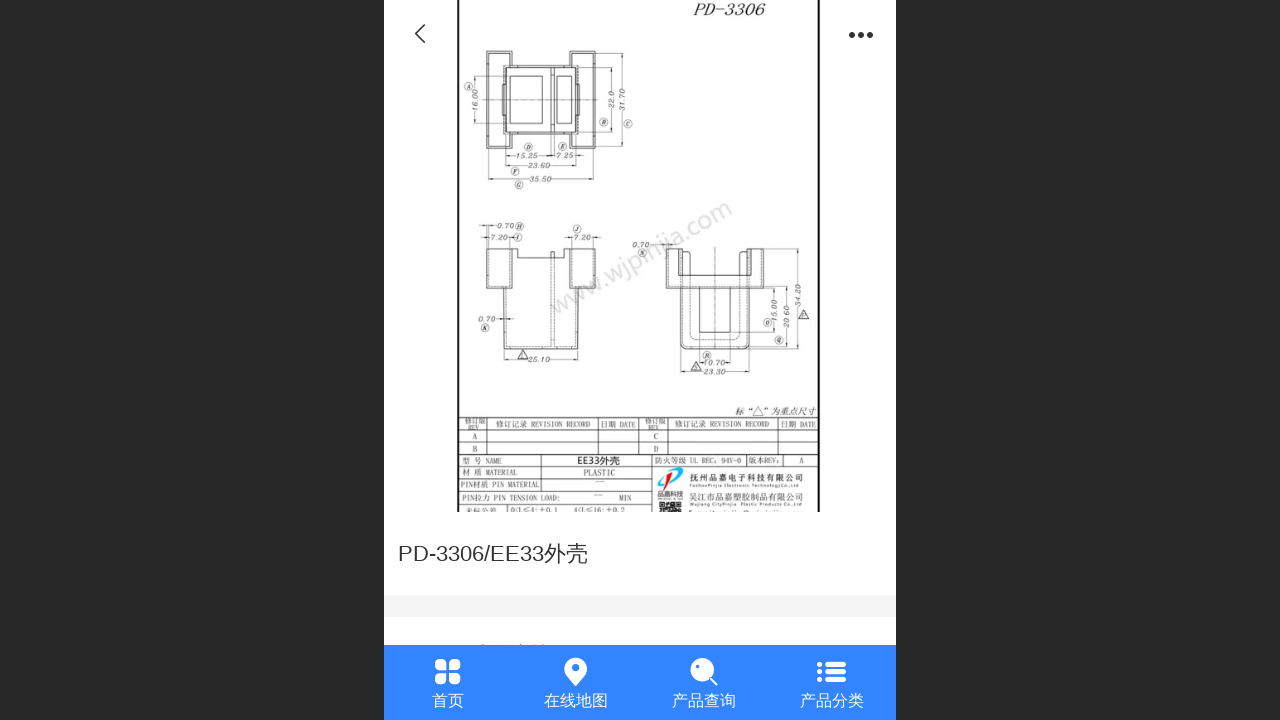

--- FILE ---
content_type: text/html; charset=UTF-8
request_url: http://m.wjpinjia.com/pd.jsp?mid=301&pid=218
body_size: 33183
content:



<!--<html><head></head><body></body></html>-->
<!DOCTYPE html>
<html lang="zh">

<head>
    <title>PD-3306/EE33外壳 - 吴江市品嘉塑胶制品有限公司</title>
    <meta name="keywords" content="变压器骨架、骨架、吴江品嘉塑胶"><meta name="description" content="">
    <meta http-equiv="Content-type" content="text/html; charset=utf-8">
    <meta http-equiv="X-UA-Compatible" content="IE=edge">
    <meta http-equiv="Cache-Control" content="no-transform" />
    <meta name="viewport" content="width=device-width, initial-scale=1.0, maximum-scale=1.0, user-scalable=0" />
    <meta name="apple-mobile-web-app-capable" content="yes">
    <meta name="layoutmode" content="standard">
    <meta name="apple-mobile-web-app-status-bar-style" content="black">
    <meta name="renderer" content="webkit">
    <meta content="always" name="referrer">
    <meta name="wap-font-scale" content="no">
    <meta content="telephone=no" name="format-detection" />
    <META HTTP-EQUIV="Pragma" CONTENT="no-cache">
    <link rel="dns-prefetch" href="//mo.faisys.com">
    <link rel="dns-prefetch" href="//jzfe.faisys.com">
    <link rel="dns-prefetch" href="//fe.508sys.com">
    <script type="text/javascript" src="//fe.508sys.com/browserChecked_1_0/js/browserCheck.min.js?v=202203281611"></script>
    <script type="text/javascript">
        if (!BrowserChecked({
                reverse: true,
                notSupportList: [{
                    name: "ie",
                    version: "9"
                }]
            }).isSupport) {
            window.location.href = "/lvBrowser.jsp?url=" + encodeURIComponent(location.href);
        }

    </script>

    <script>document.domain = 'm.wjpinjia.com'</script>
    <script>
        var _htmlFontSize = (function () {
            var clientWidth = document.documentElement ? document.documentElement.clientWidth : document.body
                .clientWidth;
            if (clientWidth > 768 && clientWidth < 1280) {
                clientWidth = 768;
            } else if (clientWidth >= 1280) {
                clientWidth = 512;
            }
            var fontSize = clientWidth / 16;
            if (fontSize <= 0) fontSize = 375 / 16;
            document.documentElement.style.fontSize = fontSize + "px";
            return fontSize;
        })();
    </script>

    <link type="text/css" href='//mo.faisys.com/dist/libs/css/base.min.css?v=202601191114'
        rel="stylesheet">

    
        <link type="text/css" href='//mo.faisys.com/dist/libs/css/baseOld.min.css?v=202601191114' rel="stylesheet">
    
    <script defer src="//mo.faisys.com/dist/visitor/client/915.14747400.js"></script><script defer src="//mo.faisys.com/dist/visitor/client/491.9737fae2.js"></script><script defer src="//mo.faisys.com/dist/visitor/client/main.40c41747.js"></script><link href="//mo.faisys.com/dist/visitor/client/main.3b92203d.css" rel="stylesheet">

    

    <link type="text/css" href="//mo.faisys.com/dist/libs/css/fontsIco.min.css" rel="stylesheet">


    <link rel='stylesheet' id='jzSingleModuleSkinFrame' type='text/css' href='//mos.faisys.com/15246221/2052/0/fkSingleModuleSkin.min.css?v=19700101080000'/>
<link rel='stylesheet' type='text/css' href='//jzfe.faisys.com/dist/jz/biz-shared/bizShared.min.css?v=202601211300'/>
<link rel='stylesheet' id='mobiStyleTemplateCss' type='text/css' href='//mo.faisys.com/css/template/1016_7.min.css?v=202307101206'/>
<link rel='stylesheet' type='text/css' href='//mo.faisys.com/css/mobi/priceCalendar.min.css?v=202405081156'/>
<link rel='stylesheet' id='css_faitest' type='text/css' href='//fe.508sys.com/faitest_1_4/css/faitest.min.css?v=202109281937'/>
<style id='productNewDetailStyleModule'>
</style>
<style id='specialModuleStyle'>
</style>
<style id='mobiTabStyleCss'>
</style>
<style id='mobiLabelStyleCss'>
</style>
<style id='mobiFoldStyleCss'>
.fk-foldStyle1 .f-formFoldButton.active{color:#3285ff;}
.fk-foldStyle1 .f-formFoldButton.active .icon-fold:before{color:#3285ff;}
.fk-foldStyle2 .f-formFoldButton.active{background:#3285ff;}
.fk-foldStyle3 .f-formFoldButton.active{color:#3285ff;}
.fk-foldStyle3 .f-formFoldButton.active .icon-fold:before{color:#3285ff;}
</style>
<style id='mobiNoticeStyleCss'>
.icon-noticeNewStyleIconClass-6{background-color:#3285ff;}
.icon-noticeNewStyleIconClass-7{background-color:#3285ff;}
.icon-noticeNewStyleIconClass-8{border-color:#3285ff;}
.icon-noticeNewStyleIconClass-8{color:#3285ff;}
.icon-noticeNewStyleIconClass-9{color:#3285ff;}
</style>
<style id='oldThemeColorStyle'>
.g_oldThemeColor{color:#3285ff;}
.g_oldThemeBdColor{border-color:#3285ff;}
.g_oldThemeBgColor{background-color:#3285ff;}
.g_oldThemefillColor{fill:#3285ff;}
.g_oldThemeHoverBgColor:hover{background-color:#3285ff;}
</style>
<style id='fixedAreaBoxStyle'>
.webFooterBox .ui-calendar-calendar .ui-state-active{background-color:#3285ff;}
.webFooterBox .ui-calendar-calendar .ui-calendar-startDate{background-color:#3285ff;}
.webFooterBox .ui-calendar-prev:after{color:#3285ff;}
.webFooterBox .ui-calendar-next:after{color:#3285ff;}
.webFooterBox .fk-calendarNav{background-color:#3285ff;}
</style>
<style id='footerNavStyle'>
 #p_footer_nav_wrap .s_hump .is_select .u_nav_icon_decorate .u_nav_icon{color: #fff;}
#p_footer_nav_wrap {display:none;}
.p_footer_nav .u_nav{width:;}
</style><style id='mobiCubeStyleModule'>
</style>
<style id='otherStyle'>
</style>
<style type='text/css' id='independentColStyle'>
</style>
<style id='mobiFloatBtnCss'>
.form .floatBtnStyle0 .middle{background-color:#3285ff;}
.form .floatBtnStyle1 .middle{background-color:#3285ff;}
.form .floatBtnStyle2 .middle{border-color:#3285ff;color:#3285ff;}
.form .floatBtnStyle5 .middle{border-color:#3285ff;color:#3285ff;}
.form .floatBtnStyle7 .middle{border-color:#3285ff;color:#3285ff;}
.form .floatBtnStyle3 .middle{background:-webkit-linear-gradient(bottom, #3285ff 10%,rgba(152,194,255,1));background:-webkit-linear-gradient(bottom, #3285ff 10%,rgba(152,194,255,1));}
.form .floatBtnStyle4 .middle{background:-webkit-linear-gradient(bottom, #3285ff 10%,rgba(152,194,255,1));background:-webkit-linear-gradient(bottom, #3285ff 10%,rgba(152,194,255,1));border-color:#3285ff;}
</style>
<style id='mobiBackTopBtnCss'>
.backTop .backTop_icon.icon-backTop0{background-color:#3285ff;color:#fff;}
.backTop .backTop_icon.icon-backTop1{background-color:#fff;color:#3285ff;}
.backTop .backTop_icon.icon-backTop2{background-color:#fff;color:#3285ff;border-color:#3285ff;}
</style>
<style id='mobiProductGroupCss'>
.jz_vertical_group_has_product .first_groupitem.selected .first_groupname, .jz_landscape_group_has_product .first_groupitem.selected .first_groupname, .jz_landscape_group_has_photo .first_groupitem.selected .first_groupname, .jz_vertical_group_has_photo .first_groupitem.selected .first_groupname {color:#3285ff;}
.jz_landscape_group_has_product .first_groupitem.selected:after, .jz_landscape_group_has_photo .first_groupitem.selected:after{position: absolute;left: 0; bottom: 0px; content: ''; width: 100%; height: .1rem; border-radius: .5rem; background-color:#3285ff;}
.jz_vertical_group_has_product .first_panel .mall_cart, .jz_landscape_group_has_product .first_panel .mall_cart{background-color:#3285ff;}
</style>
<style id='mobiStyleNav' type='text/css'>
#navbar {display:none;}
#navButton {display:none;}
.open .navItem:nth-child(2) {transition-delay: 160ms;} 
#navbar_104 .icon-navItemIcon:before{content:'';content:'';} 
#navbar_104 .icon-navItemIcon{background-image:none;} 
</style>
<style id='webDetailPageStyle' type="text/css">
.webDetailPage{display:none;}
#webFooter{display:none;}
.form:not(.module70):not(.module71){padding:0 !important;margin:0 !important;}
.g_web{background:#fff;}
.webContainerBox{background:#fff;min-height:100%;}
.webContainerBox .form .formMiddle{background:#fff;}
.g_web .moveAnimation{transform:initial;}
.g_web .moveAnimation{-webkit-transform:initial;}
.g_web .webModuleContainer{transform:initial;}
.g_web .webModuleContainer{-webkit-transform:initial;}
</style>
<style id='mobiStyleService' type='text/css'>
.open .serviceNavItem:nth-child(2) {transition-delay: 160ms;} 
#svebar_6 .icon-serItemIcon:before{content:'\e6a8';content:'\e6a8';} 
#svebar_6 .icon-serItemIcon{background-image:none;} 
.open .serviceNavItem:nth-child(4) {transition-delay: 240ms;} 
#svebar_3 .icon-serItemIcon:before{content:'\e67c';content:'\e67c';} 
#svebar_3 .icon-serItemIcon{background-image:none;} 
.open .serviceNavItem:nth-child(6) {transition-delay: 320ms;} 
#svebar_4 .icon-serItemIcon:before{content:'\e6dd';content:'\e6dd';} 
#svebar_4 .icon-serItemIcon{background-image:none;} 
.open .serviceNavItem:nth-child(8) {transition-delay: 400ms;} 
#svebar_1 .icon-serItemIcon:before{content:'\e6ac';content:'\e6ac';} 
#svebar_1 .icon-serItemIcon{background-image:none;} 
.open .serviceNavItem:nth-child(10) {transition-delay: 480ms;} 
#svebar_-1 .icon-serItemIcon:before{content:'\eada';content:'\eada';} 
#svebar_-1 .icon-serItemIcon{background-image:none;} 
.open .serviceNavItem:nth-child(12) {transition-delay: 560ms;} 
#svebar_2 .icon-serItemIcon:before{content:'\e6a0';content:'\e6a0';} 
#svebar_2 .icon-serItemIcon{background-image:none;} 
.open .serviceNavItem:nth-child(14) {transition-delay: 640ms;} 
#svebar_-2 .icon-serItemIcon:before{content:'\eb25';content:'\eb25';} 
#svebar_-2 .icon-serItemIcon{background-image:none;} 
</style>
<link rel='stylesheet' type='text/css' href='//fe.508sys.com/faitest_1_4/css/faitest.min.css?v=202109281937'/>
</head>

<body faiscoMobi="true" class="new_ui_body_wrap">
    <div id="preview" data-server-rendered="true" class="preview-area preview-area_visit g_locale2052" data-v-32ab3db8><!----> <!----> <div id="g_body" class="jz_themeV2 mobiCol20" data-v-32ab3db8><!----> <div class="webLeft" data-v-32ab3db8></div> <div id="g_web" class="g_web jz_theme_1016 jz_themePresetIndex_7 jz_newTheme jz_otherTheme" data-v-32ab3db8><div id="webLoading" class="loading" style="display: none" data-v-32ab3db8><div id="splashscreen" class="splashscreen ui-loader" data-v-32ab3db8><span class="ui-icon ui-icon-loading spin" data-v-32ab3db8></span></div></div> <div id="webTopBox" class="webTopBox" data-v-32ab3db8><div id="webTop" class="webTop" data-v-32ab3db8><div id="J_navExpandAnimate" class="jz_navExpendAnimate" data-v-32ab3db8></div> <div id="navbar" class="navbar navBaseIcon"><div id="navbarList" class="navbarList"></div> <div class="navTouchLeft"></div> <div class="navTouchRight"></div> <div class="navLeft icon-navLeft"></div> <div class="navRight icon-navRight"></div> <div class="jz_subMenuSeoGhost"></div> <!----></div> <!----></div></div> <div id="webHeaderBox" class="webHeaderBox webDetailPage" data-v-32ab3db8><!----> <div id="navButton" class="navButton" style="display:;" data-v-32ab3db8><div class="navButtonPanel" data-v-32ab3db8></div> <div class="menuNav" data-v-32ab3db8><div class="menuNavTip icon-menuNavTip" data-v-32ab3db8></div></div></div> <div id="headerWhiteBg" class="headerSiteMaskWhiteBg" data-v-32ab3db8></div> <div id="headerBg" class="headerSiteMaskBg" data-v-32ab3db8></div> <div id="webHeader" class="webHeader webHeaderBg" data-v-22389f19 data-v-32ab3db8><!----> <div id="mallThemeTopBarBg" class="mallThemeTopBarBg " data-v-22389f19></div> <div id="mallThemeTopBar" class="mallThemeTopBar  " data-v-22389f19><div class="jz_top_wrapper J_top_wrapper" data-v-22389f19><a class="J_to_back f_back faisco-icons-S000108" data-v-22389f19></a> <div class="f_input_box" data-v-22389f19><i class="f_icon_conter faisco-icons-S000182" data-v-22389f19></i> <input placeholder="搜索" data-v-22389f19></div> <a href="/index.jsp" class="f_top_right" data-v-22389f19><i class="f_home faisco-icons-S0000196" data-v-22389f19></i></a></div> <div class="logoTitleSide" data-v-22389f19><div class="logoArea" data-v-22389f19><span id="pageLogoMall" sid="6" pw="391" ph="448" class="pageLogo hasMarin" data-v-22389f19><a alt hidefocus="true" href="/" data-v-22389f19><div id="pageLogoImgMall" class="J_logoImg logoImg" style="border:2px solid #FFF;box-shadow:0 0 6px rgba(0,0,0,0.4);border-radius:100%;background-image:url(//15246221.s21i.faiusr.com/4/ABUIABAEGAAg67idjQYokN7jTzCHAzjAAw!160x160.png);" data-v-22389f19></div></a></span></div> <div class="titleArea" data-v-22389f19><h1 style="font-weight:normal;font-size:inherit;display:inline-block;width:100%;overflow:hidden;text-overflow:ellipsis;" data-v-22389f19><a hidefocus="true" href="/" style="[object Object]" data-v-22389f19><span id="pageTitleMall" class="pageTitle" data-v-22389f19>吴江市品嘉塑胶制品有限公司&nbsp;&nbsp;抚州品嘉电子科技有限公司</span></a></h1></div></div> <div class="toolMenuSide" data-v-22389f19><div class="userEnterAera" data-v-22389f19><a href="profile.jsp" hidefocus="true" class="userEnterLink" data-v-22389f19><span class="userEnterIcon icon-userEnterIcon" data-v-22389f19></span> <span class="userEnterText" data-v-22389f19>
                            个人中心
                        </span></a></div> <div class="seacherAera" data-v-22389f19><span class="seacherBtnIcon icon-seacherBtnIcon" data-v-22389f19></span> <span class="seacherAeraText" data-v-22389f19>
                        搜索
                    </span></div></div></div> <div id="header" class="header-forLogo header" data-v-22389f19><span id="pageLogo" sid="6" pw="391" ph="448" class="pageLogo hasMarin" style="margin-top:2px;margin-left:0px;margin-bottom:2px;margin-right:0px;display:;" data-v-22389f19><a href="/" data-v-22389f19><div id="pageLogoImg" class="J_logoImg logoImg" style="border:2px solid #FFF;box-shadow:0 0 6px rgba(0,0,0,0.4);border-radius:100%;background-image:url(//15246221.s21i.faiusr.com/4/ABUIABAEGAAg67idjQYokN7jTzCHAzjAAw!160x160.png);" data-v-22389f19></div></a></span> <span id="pageTitle" class="pageTitle" data-v-22389f19><div style="font-weight:normal;font-size:inherit;display:inline-block;width:100%;overflow:hidden;text-overflow:ellipsis;" data-v-22389f19><a href="/" style="color:inherit;" data-v-22389f19>吴江市品嘉塑胶制品有限公司&nbsp;&nbsp;抚州品嘉电子科技有限公司</a></div></span></div></div> <!----> <!----></div> <div id="webBannerBox" class="webBannerBox moveAnimation webDetailPage" data-v-32ab3db8><div id="webMultilingualArea" class="multilingualArea" data-v-32ab3db8><div class="multilingual"><!----> <!----> <!----></div></div> <!----> <!----></div> <div id="webContainerBox" class="webContainerBox" style="overflow:hidden;" data-v-32ab3db8><div id="webModuleContainer" class="webModuleContainer" data-v-32ab3db8><div id="module18" _moduleStyle="35" _autoHeight="1" _height="0" _autoWidth="1" _width="0" _inPopupZone="0" _inTab="0" _inFold="0" _infloatzone="0" _bHeight="0" _headerHiden="1" class="form Handle module18 formStyle35" data-v-32ab3db8><div _bannerAutoHeight="1" class="formBannerTitle formBannerTitle18" style="display:none;"><div class="titleLeft titleLeft18"></div> <div class="clearFix titleCenter titleCenter18"><div class="titleText titleText18"><div class="titleTextIcon icon-titleText">
                     
                </div> <div class="textContent"><span class="textModuleName">产品详情</span> <!----> <div class="textContentSubTitle">
                        副标题
                    </div></div></div> <!----> <!----> <!----></div> <div class="titleRight titleRight18"></div></div> <div class="formMiddle formMiddle18 detailPageFormMiddle"><div class="middleLeft middleLeft18"></div> <div class="middleCenter middleCenter18"><div _innerType="0" class="formMiddleContent moduleContent formMiddleContent18"><div class="module_content"><div id="productNewDetailPanel18" data-content-type="" class="productNewDetailPanel J_pd_detail productDetailVersion-1 productDetail_v3 otherThemePdPanel"><div id="productDetailHeader18" class="productDetailHeader detailHeaderColor" style="background:rgba(255, 255, 255, 0.992157);"><span class="icon-gClose g_round g_iconMiddle proBack icon-defaultColor"></span> <span class="icon-gOther g_round g_iconMiddle proOther icon-defaultColor"></span> <div class="proOtherPanel"><a href="/index.jsp" class="icon-gHome g_iconMiddle g_round proHome icon-defaultColor"></a> <span id="productDetailShare" class="icon-share g_iconMiddle g_round proShare icon-defaultColor"></span></div> <div id="productDetailV3_title18" class="productDetailV3_title" style="display:none;">PD-3306/EE33外壳</div></div> <div showSaleNoEnd="true" class="productNewDetail"><div style="position:relative;"><div id="productNewDetailSwipe18" class="proImgSwipe"><div class="proDetailImgBox"><div class="swipImgBox"><div vwidth="347" vheight="450" alt="PD-3306/EE33外壳" src-original="//15246221.s21i.faiusr.com/4/ABUIABAEGAAg9_C2wQYomefAxgQw8B84oCk!800x800.png" data-picId="ABUIABAEGAAg9_C2wQYomefAxgQw8B84oCk" class="proDetailImg J_img_lazyload" style="height:16rem;background-image:url(//mo.faisys.com/image/loading/fill.jpg);"></div> <!----></div></div> <div class="productNameSwipBox"><h1 class="g_displayClamp2">PD-3306/EE33外壳</h1></div> <!----></div></div> <div class="mallThemeProductWrap"><h1 class="productNameText" style="word-break:normal;word-wrap:break-word;">PD-3306/EE33外壳</h1> <div class="mallProductToolBtns"><div id="mallThemeProductDetailShare" class="mallShareIcon"><div class="icon-share g_iconMiddle proShare icon-defaultColor"></div> <div class="shareText">分享</div></div> <!----></div></div> <div class="pd3ProductNameContent pd3NoCollection" style="position:relative;"><h1 class="pd3ProductName">PD-3306/EE33外壳</h1> <!----></div> <div class="productPrice proCommProperty J_pricePlaceHolder"><!----> <span class="mallPrice hiddenMallPrice"></span> <div></div> <div></div> <!----> <!----></div> <!----> <div class="mallThemeSeparator g_breakline"></div> <!----> <div class="mallThemeSeparator g_breakline"></div> <!----> <!----> <div id="productDetailTabPanel18" class="productDetailTabPanel"><ul id="productTabUl" class="tabUl"><div class="tabUiDiv"><div class="tabUiDiv2" style="min-width:100%;"><li class="g_middleColor tabLi tabActive" style="min-width:50%;" id="tabLi1" data="1">产品详情</li><li class="g_middleColor tabLi" style="min-width:50%;" id="tabLi2" data="2">产品参数</li></div></div></ul> <div class="tabBody"><div class="tabPanel tabPanelAtive" id="tabPanel1"><div class="richContent productDetailInfoPanel g_defaultColor"></div></div><div class="tabPanel" id="tabPanel2"><div class="productInfoParamter propInfo"><div class="propInfoRow"><div class="propName g_minor propInfoCell">品名</div><div class="propValue propInfoCell">PD-3306</div></div><div class="propInfoRow"><div class="propName g_minor propInfoCell">型号</div><div class="propValue propInfoCell">EE33外壳</div></div></div></div></div></div> <!----></div> <div id="userCommentPanel" class="userCommentPanel" style="display:none;"><div class="userCommentHead"><span class="userCommentGoBack icon-gClose g_iconMiddle"></span>
                发表评论
                <a href="" class="userCommentGoHome icon-gHome g_iconMiddle"></a></div> <div class="userCommentBody"><ul class="tabUl"><li id="tabUserLi1" data="1" class="tabLi tabActive">登录评论</li> <li id="tabUserLi2" data="2" class="tabLi">匿名评论</li></ul> <div class="tabBody"><div id="tabUserPanel1" class="tabPanel tabPanelAtive"><!----> <div class="userCommentInfo"><div class="g_globalLine"><input id="user" type="text" maxlength="50" placeholder="请输入账号" class="itemEdit g_input"> <span class="icon-mnameIcon"></span></div> <div class="g_globalLine"><input id="password" type="password" autocomplete="off" maxlength="20" placeholder="请输入密码" class="itemEdit g_input"> <span class="icon-mpswIcon"></span></div> <!----> <div id="userCommentRemarkPanel1"><div class="g_globalLine"><textarea id="userCommentRemark" minlength="2" maxlength="1000" placeholder="请输入内容：" class="itemEdit msgIcon g_textArea icon-msgIcon"></textarea> <span class="icon-mmsgIcon"></span></div> <div class="g_globalLine J_productCommImg upImgSet"><table id="pt_add_img_tb" cellpadding="0" cellspacing="0"><tbody><tr><td id="pt_add_img_tb" maxNum="5" class="comm-find-tb"><div id="comm-img-swfu-placeholder"></div></td></tr></tbody></table></div></div> <div id="userCommentLoginAndComform" class="userCommentComform g_button">提交</div></div></div> <div id="tabUserPanel2" class="tabPanel"><!----> <div id="userCommentInfo2" class="userCommentInfo"><div class="g_globalLine"><input id="anonymityCommentUser" type="text" maxlength="50" placeholder="请输入昵称" class="itemEdit g_input"> <span class="icon-mnameIcon"></span></div> <!----> <div id="userCommentRemarkPanel2"></div> <div id="anonymityCommentComform" class="userCommentComform g_button g_main_bgColor_v3">提交</div></div></div> <input id="postCommentId" type="hidden" value="218"></div></div></div> <div id="productMallOptionPanel" class="productMallOptionPanel productDetail_v3" style="display:none;"><div class="productMallOptionContentPanel"><div class="productMallOptionContent" style="bottom:0rem;padding-bottom:0.3rem;"><div class="productMallOptionHead"><div class="productMallOptionImage"><div class="productMallOptionImageContent"><span class="imageMiddleSpan"></span> <img picId="ABUIABAEGAAg9_C2wQYomefAxgQw8B84oCk" isOptImg="false" src="//15246221.s21i.faiusr.com/4/ABUIABAEGAAg9_C2wQYomefAxgQw8B84oCk!800x800.png" class="J_mallOptionImg mallOptionImg"></div></div></div> <div class="productDetail"><div class="productDetailName"><div class="productName g_middleColor"><div class="productNameWrap">PD-3306/EE33外壳</div></div> <!----></div></div> <div class="productDetailClose icon-Off g_iconMiddle icon-defaultColor"></div> <!----></div></div></div></div></div></div></div> <div class="middleRight middleRight18"></div></div> <!----></div> <!----> <div id="bookingPanelTriggle" data-v-32ab3db8></div></div></div> <!----> <div id="webFooterBox" class="webFooterBox" data-v-32ab3db8><!----> <div id="webFooter" class="webFooter webDetailPage" data-v-32ab3db8><div id="footer" class="footer mallThemeFooter" data-v-0e602246><div class="bottomdiv" data-v-0e602246><div class="bottom" data-v-0e602246><div class="backtop" data-v-0e602246>top<b data-v-0e602246></b></div></div></div> <div class="footerMenu" data-v-0e602246><div class="footerMenuItem" data-v-0e602246><span class="footerMenuItemText homePage" data-v-0e602246><a href="/cn/" hidefocus="true" class="homePageLink" data-v-0e602246>主页</a></span></div> <div class="footerMenuItem" data-v-0e602246><span class="footerMenuItemText memberCenter" data-v-0e602246><a href="/cn/profile.jsp" hidefocus="true" class="memberCenterLink" data-v-0e602246>个人中心</a></span></div> <div class="footerMenuItem" data-v-0e602246><span class="footerMenuItemText siteVis" data-v-0e602246><a href="http://www.wjpinjia.com/cn/?_siteUrl" target="_blank" hidefocus="true" class="siteVisLink" data-v-0e602246>电脑版</a></span></div> <!----></div> <div class="technical" data-v-0e602246><div class="technicalSupport footerInfo J_footerInfo" style="display: block" data-v-0e602246><p><font face="Arial">©</font>2019 吴江市品嘉塑胶制品有限公司 版权所有</p></div> <div class="technicalSupport" data-v-0e602246><a hidefocus="true" href="https://beian.miit.gov.cn" target="_blank" rel="nofollow" data-v-0e602246>
                苏ICP备17070473号-1
            </a> <!----> <span class="footerSep PcVer" data-v-0e602246>|</span> <a href="http://www.wjpinjia.com/cn/?_siteUrl" target="_blank" hidefocus="true" class="PcVer" data-v-0e602246>电脑版</a> <!----></div> <div class="technicalSupport" data-v-0e602246>
                    技术支持：
                    <a href="http://m.szqisu.com" target="_blank" hidefocus="true" class="J_supportLink" data-v-0e602246>苏州奇速网络:0512-63093972</a></div></div></div></div> <div id="fullScreenDivCotainer" class="fullScreenDivCotainer" data-v-32ab3db8></div></div> <div id="webCustomerServiceBox" class="webCustomerServiceBox"><div id="fixedWrap"><div id="customerServiceDiv" class="customerServiceDiv"><div id="customServiceLine_6" class="customServiceLine"></div> <div id="customerServiceType_6" class="service serviceClass_6"><div id="serviceNavItem_6" class="serviceNavItem navItem navItem_6icon-navItem" style="position: relative"><span class="j_mallCartProductNum mallCartProductNumComm mallCartProductNum8 g_color"></span> <a id="numberHref_6" href="/"><div class="serBaseIcon"><div id="svebar_6" class="icon"><span class="serItemIcon icon-serItemIcon"></span> <div id="describeName_6" class="describe">首页</div></div></div></a></div></div><div id="customServiceLine_3" class="customServiceLine"></div> <div id="customerServiceType_3" class="service serviceClass_3"><div id="serviceNavItem_3" class="serviceNavItem navItem navItem_3icon-navItem" style="position: relative"><!----> <a id="numberHref_3" href="javascript: Mobi.showMapService('{&quot;c&quot;:&quot;苏州市&quot;,&quot;a&quot;:&quot;江苏省苏州市吴江区（八坼）友谊工业区联华路58号&quot;,&quot;an&quot;:&quot;吴江市品嘉塑胶制品有限公司&quot;,&quot;ad&quot;:&quot;江苏省苏州市吴江区（八坼）友谊工业区联华路58号&quot;,&quot;t&quot;:&quot;0512-63055501&quot;,&quot;ts&quot;:true,&quot;inl&quot;:true}');"><div class="serBaseIcon"><div id="svebar_3" class="icon"><span class="serItemIcon icon-serItemIcon"></span> <div id="describeName_3" class="describe">在线地图</div></div></div></a></div></div><div id="customServiceLine_4" class="customServiceLine"></div> <div id="customerServiceType_4" class="service serviceClass_4"><div id="serviceNavItem_4" class="serviceNavItem navItem navItem_4icon-navItem" style="position: relative"><!----> <a id="numberHref_4" href="/col.jsp?id=107"><div class="serBaseIcon"><div id="svebar_4" class="icon"><span class="serItemIcon icon-serItemIcon"></span> <div id="describeName_4" class="describe">产品查询</div></div></div></a></div></div><div id="customServiceLine_1" class="customServiceLine"></div> <div id="customerServiceType_1" class="service serviceClass_1"><div id="serviceNavItem_1" class="serviceNavItem navItem navItem_1icon-navItem" style="position: relative"><!----> <a id="numberHref_1" href="/col.jsp?id=104"><div class="serBaseIcon"><div id="svebar_1" class="icon"><span class="serItemIcon icon-serItemIcon"></span> <div id="describeName_1" class="describe">产品分类</div></div></div></a></div></div></div></div></div> <div class="u_area_box_wrap J_area_box_wrap" data-v-32ab3db8><div id="fixedAreaBox" tplid="1016_7" class="fixedAreaBox fixedAreaBox1016_7" data-v-32ab3db8></div></div> <div id="mobiReviewPage" data-v-32ab3db8></div> <!----> <div id="fixedRightSideBtns" data-v-32ab3db8><!----> <!----></div> <!----> <div class="webBackgroundBox webDetailPage" data-v-32ab3db8><div id="webBodyBackground" class="webBackground webBackgroundFix"></div> <div id="navExistOffPanel" class="navExistOffPanel"></div></div></div> <div class="webRight" data-v-32ab3db8></div> <div id="hiddenModuleForms" class="hiddenModuleForms" style="display: none" data-v-32ab3db8></div></div> <!----></div><script type="text/javascript">window.__INITIAL_STATE__ = {"currentPageModuleIds":[18],"currentPageModuleIdMap":{"18":{"id":18,"flag":0,"type":18,"style":35,"name":"产品详情","content":{"colorStyle":{"styleId":0,"color":""},"recommendPro":{"open":0,"recommendOpen":0,"recommendName":"推荐产品","ma":{"mt":0,"ma":[],"mf":{"l":[],"pt":{"f":[],"s":[]},"sn":"","st":0}},"imgZoom":0},"productInfo":{"info":[],"order":[]},"firstPageSize":{"type":0,"width":5,"height":5},"hiddenPropList":{},"pageStyle":0,"ss":0,"sll":["Weixin","graphic_poster","sina_weibo","qq_zone","qq_share","douban","baidu_tieba","copy_url"],"os":0,"imgZoom":0,"oi":0,"jmpf":0},"headerTitle":false,"extInfo":{"render":true,"isOnlyMember":false,"mobiMemberAccount":"账号","_lcid":2052,"openCommStar":false,"siteType":1,"isAjaxLoad":true,"loadingPath":"\u002F\u002Fmo.faisys.com\u002Fimage\u002Floading\u002Ffill.jpg","color":"","styleId":0,"f_width":5,"f_height":5,"msgBoardContent":"内容：","imgZoomClass":"","openShare":0,"isOpen":false,"mallMember":true,"viewAllow":true,"_npd":-1,"productDetailVersionClass":"productDetailVersion-1","isPromoter":false,"isPromotePd":false,"productInfo":{"aid":15246221,"id":218,"name":"PD-3306\u002FEE33外壳","pic":"[{\"id\":\"ABUIABAEGAAg9_C2wQYomefAxgQw8B84oCk\",\"uoi\":false}]","remark":"","flag":2113536,"prop0":"PD-3306","prop1":"","model":"EE33外壳","wid":0,"mallPrice":0,"mallMarketPrice":0,"mallAmount":0,"createTime":1513927567000,"groupId":0,"updateTime":1747824763000,"seoKeyword":"","seoDesc":"","option0":0,"option1":0,"option2":0,"option3":0,"option4":0,"addedTime":1513927530000,"sid":1,"labelFlag":0,"browserTitle":"","top":0,"option5":0,"option6":0,"option7":0,"labelFlag1":0,"lid":1,"presentIntegral":0,"offsetMoney":0,"weight":0,"sales":0,"groupIdList":[18],"option8":0,"option9":0,"option10":0,"option11":0,"labelFlag2":0,"labelFlag3":0,"mobiRemark":"","custab1":"","custab2":"","custab3":"","custab4":"","mobiCustab1":"","mobiCustab2":"","mobiCustab3":"","mobiCustab4":"","cusTplId":0,"cusUrlAddress":"","memberCollection":0,"productType":0,"merchantId":0,"trialRemark":"","mobiTrialRemark":"","salePointDesc":"","flag2":32,"orderSettleFormId":0,"limitType":0,"vipPrice13":0,"vipPrice14":0,"vipPrice15":0,"vipPrice16":0,"vipPrice17":0,"vipPrice18":0,"vipPrice19":0,"vipPrice20":0,"pdViewAuthBit":0,"jzInventory":0,"hotelAddressId":0,"picId":"ABUIABAEGAAg9_C2wQYomefAxgQw8B84oCk","picPathList":[{"id":"ABUIABAEGAAg9_C2wQYomefAxgQw8B84oCk","uoi":false,"path":"\u002F\u002F15246221.s21i.faiusr.com\u002F4\u002FABUIABAEGAAg9_C2wQYomefAxgQw8B84oCk.png","width":347,"height":450,"picId":"ABUIABAEGAAg9_C2wQYomefAxgQw8B84oCk","newPath":"\u002F\u002F15246221.s21i.faiusr.com\u002F4\u002FABUIABAEGAAg9_C2wQYomefAxgQw8B84oCk!800x800.png"}],"labelIdList":[],"opExt":[],"ecsOpList":[{"n":"颜色","e":1,"items":[{"v":"白色","u":0},{"v":"黑色","u":0},{"v":"蓝色","u":0},{"v":"黄色","u":0},{"v":"红色","u":0},{"v":"橙色","u":0},{"v":"紫色","u":0},{"v":"绿色","u":0},{"v":"灰色","u":0},{"v":"褐色","u":0},{"v":"透明","u":0},{"v":"花色","u":0}]},{"n":"尺码","e":1,"items":[{"v":"XXS","u":0},{"v":"XS","u":0},{"v":"S","u":0},{"v":"M","u":0},{"v":"L","u":0},{"v":"XL","u":0},{"v":"XXL","u":0},{"v":"XXXL","u":0}]}],"maxAmount":0,"minAmount":1,"saleIdList":[],"productVideo":"","productVideoImg":"","productVideoCusImg":"","rpv2":{"ps":true,"pids":[],"mc":[],"t":0},"rpRes":{"ps":true,"ids":[],"gids":[],"selectLibId":-1,"t":0},"fileDownloadList":[],"adma":{"open":false,"downloadType":0,"memberLevelId":0,"onlyLevel":false,"groupIdBit":0,"groupIdList":[]},"other":{"opExt":[],"minAmount":1,"maxAmount":0,"saleIdList":[],"wxShareIcon":{"tt":0,"dt":0,"it":0,"id":"","tit":"","cont":""},"productVideo":"","productVideoImg":"","productVideoCusImg":"","ecsOpList":[{"n":"颜色","e":1,"items":[{"v":"白色","u":0},{"v":"黑色","u":0},{"v":"蓝色","u":0},{"v":"黄色","u":0},{"v":"红色","u":0},{"v":"橙色","u":0},{"v":"紫色","u":0},{"v":"绿色","u":0},{"v":"灰色","u":0},{"v":"褐色","u":0},{"v":"透明","u":0},{"v":"花色","u":0}]},{"n":"尺码","e":1,"items":[{"v":"XXS","u":0},{"v":"XS","u":0},{"v":"S","u":0},{"v":"M","u":0},{"v":"L","u":0},{"v":"XL","u":0},{"v":"XXL","u":0},{"v":"XXXL","u":0}]}],"productForm":{"productFormWay":0,"productFormId":1},"cuav2":{"cut":"","p":"","d":"","md":"","mp":"","ocu":false,"icu":true},"productAuthSetting":{},"couponTicketSetting":{"vs":{"tt":0,"vt":0},"og":{},"sr":""},"salePointDesc":"","adma":{"open":false,"downloadType":0,"memberLevelId":0,"onlyLevel":false,"groupIdBit":0,"groupIdList":[]}},"openMinAmountBuy":false,"jzMinAmount":1,"openMaxAmountBuy":false,"jzMaxAmount":1,"maxAmountBuyType":0,"otherSalesChannel":{"open":false,"pcLinks":[{"btnText":"Buy On Amazon","url":"","type":1,"typeName":"亚马逊","bgColor":"rgb(247,191,82)","textColor":"rgb(64,64,64)"},{"btnText":"Buy On AliExpress","url":"","type":2,"typeName":"速卖通","bgColor":"rgb(218,61,67)","textColor":"rgb(255,255,255)"},{"btnText":"Buy On eBay","url":"","type":3,"typeName":"eBay","bgColor":"rgb(93,183,229)","textColor":"rgb(255,255,255)"}]},"tieredDiscount":{"open":false,"type":1},"wxShareIcon":{"tt":0,"dt":0,"it":0,"id":"","tit":"","cont":""},"optionsAmountList":{"d":[],"t":"","v":2},"isTimedAdded":false,"openRemovalTime":false,"picPath":"\u002F\u002F15246221.s21i.faiusr.com\u002F4\u002FABUIABAEGAAg9_C2wQYomefAxgQw8B84oCk.png"},"linkLang":"","genSiteUrlIndex":"\u002Findex.jsp","homePageLoc":"首页","mobi_serviceLoc":"客服","genMobiUrlMcart":"\u002Fmcart.jsp","rbarCartLoc":"购物车","pdAmountOverLoc":"已售罄","pd_add_cartLoc":"加入购物车","mallCartCountLoc":"购买数量","mobi_sureLoc":"确认","mid":301,"stype":"","isNewTheme":true,"bookingOpen":false,"mallOpen":false,"productFormOpen":false,"productFormId":0,"isQjb":false,"advisoryUrl":"","immediatelyConsultOpen":false,"advisoryTxt":"马上咨询","usedAdvisoryMethod":0,"advisoryPhone":"","mobiAdvisoryIde":"","wechatImgPath":"\u002F\u002F2.ss.508sys.com\u002Fimage\u002Fno-pic.jpg","choiceCurrencyVal":"￥","siteCurrencyRight":false,"shopBtnTypeText":"立即购买","showShoppingCart":true,"openKnowPayment":false,"pageStyle":0,"virtualNum":0,"cutOriginalPrice":0,"hasThirdCode":false,"oem":true,"keyword":"","hiddenPropList":[12],"weightTypeStr":"kg","freeShip":false,"notAdded":false,"isShowMerchantsPd":false,"isOpenMerchantService":false,"isSubMerchantRelax":false,"payContentType":0,"isKnowPayProduct":false,"productName":"PD-3306\u002FEE33外壳","saleOpen":false,"salePromotionOpen":false,"salePromotionParam":{},"isNoEndTime":true,"isBeginTimeGroundDown":true,"isCn":true,"isNewThemeAndPageStyleHavePicture":false,"isOpenActivity":false,"isLoadOldCountDownInManageOrOldTheme":true,"isLoadNewCountDownInManageOrNewTheme":false,"isLoadNewCountDownInManageOrNewThemeNoIsBgTiGroDown":false,"authorization":false,"indepPrice":false,"actualPrice":"0.00","memberPriceLabel":"会员价","itgName":"积分","flvPagePath":"","showVideo":false,"productDetail_v3":"productDetail_v3","newCountDownProductName":"","productTimedAddTimeStr1":"","productTimedAddTimeStr":"","mallThemeTypeClass":"otherThemePdPanel","propList":[{"aid":15246221,"id":105,"name":"品名","fieldKey":"prop0","type":1,"flag":32,"valueList":["PD-1919","PD-1918","PD-1915","PD-3204-1","PD-0706","PD-0701","PD-0703","PD-2404-1","PD-2404-2","PD-2502-1","PD-2020-1","PD-1926","PD-1925","PD-1922","PD-1924","PD-1923","PD-2201B","PD-1931","PD-1930","PD-4004-1","PD-2908","PD-2905","PD-2904","PD-2906","PD-0601","PD-2901","PD-2903","PD-0603","PD-2902","PD-032-3","PD-055-2","PD-055-1","PD-032-2","PD-1005B","PD-1005C","PD-1706","PD-1705","PD-1702","PD-1704","PD-1703","PD-3401B","PD-0501","PD-2840-1","PD-3202-2","PD-3202-1","PD-0902","PD-0903","PD-0905","PD-0901","PD-054-2","PD-054-1","PD-5002","PD-3401-1","PD-1602-1","PD-4043","PD-4041","PD-4042","PD-0807","PD-0808","PD-0809","PD-0803","PD-0804","PD-0805","PD-0806","PD-0801","PD-030-1","PD-030-2","PD-1603-2","PD-1907","PD-1909","PD-1904","PD-1906","PD-0811","PD-0812","PD-0813","PD-1020-1","PD-1519","PD-1518","PD-2609","PD-2846","PD-2604","PD-1636","PD-049-1","PD-2603","PD-049-2","PD-1638","PD-2606","PD-2605","PD-1637","PD-1643","PD-2611","PD-1401","PD-3702","PD-1642","PD-2610","PD-1645","PD-2613","PD-1644","PD-2612","PD-2506-2","PD-2001-1","PD-2619","PD-2618","PD-2615","PD-2614","PD-1646","PD-3703","PD-2617","PD-1654","PD-2501","PD-4802","PD-1653","PD-2621","PD-1656","PD-2503","PD-2623","PD-2502","PD-1650","PD-1652","PD-2620","PD-1651","PD-002-1","PD-4007B","PD-2509","PD-2629","PD-2508","PD-2626","PD-2504","PD-2628","PD-4803","PD-0801B","PD-2627","PD-0801C","PD-2506","PD-1302","PD-1301","PD-2511","PD-059-1","PD-3601","PD-1303","PD-2510","PD-1601-1","PD-2542-1","PD-2542-2","PD-1309","PD-2519","PD-2516","PD-2515","PD-1305","PD-059-2","PD-1308","PD-2518","PD-1307","PD-2517","PD-0803B","PD-2402","PD-2523","PD-2522","PD-2404","PD-2525","PD-1315","PD-2524","PD-2403","PD-2521","PD-2520","PD-2809","PD-2805","PD-1316-1","PD-2808","PD-4401B","PD-0502","PD-0503","PD-2801","PD-2804","PD-0504","PD-2903-1","PD-0901B","PD-2811","PD-1601","PD-058-2","PD-2810","PD-058-1","PD-3907","PD-2816","PD-1606","PD-3905","PD-2819","PD-2818","PD-2813","PD-3903","PD-058-4","PD-2812","PD-1602","PD-058-3","PD-0901C","PD-2815","PD-1605","PD-2814","PD-2820","PD-2701","PD-2822","PD-1612","PD-1611","PD-2821","PD-2827-2","PD-2707","PD-2828","PD-1618","SPD-2002","PD-2706","PD-2827","PD-1617","SPD-2001","PD-2708","PD-2829","PD-1619","PD-2703","PD-2823","PD-2702","PD-1613","PD-3912","PD-2705","PD-2704","PD-2825","PD-1615","PD-2831","PD-1621","PD-1001B","PD-3801","PD-2830","PD-1620","PD-1001C","PD-2833","PD-1623","PD-1001D","PD-1501","PD-2832","PD-1622","PD-2816-1","PD-2839","PD-1508","PD-1629","PD-2838","PD-1507","PD-1628","PD-1509","PD-1504","PD-1625","PD-1624","PD-1503","PD-2837","PD-1506","PD-3802","PD-3803","PD-2836","PD-1626","PD-1505","PD-2842","PD-1632","PD-2841","PD-1631","PD-2844","PD-2602","PD-1634","PD-2601","PD-1633","PD-2840","PD-1630","PD-4005-1","PD-2826-2","PD-2208","PD-2826-1","PD-2209","PD-2215","PD-1005","PD-3305","PD-2214","PD-1004","PD-3306","PD-3303","PD-1006","PD-3304","PD-1001","PD-2211","PD-3301","PD-3302","PD-2213","PD-1003","PD-2212","PD-1002","PD-2005-1","PD-3901B","PD-1009","PD-1008","PD-0501B","PD-3307","PD-3316","PD-2105","PD-1016","PD-2106","PD-1017","PD-3312","PD-4401","PD-4402","PD-3313","PD-1011","PD-1014","PD-1013","PD-3311","PD-1010","PD-2201-1","PD-2825-1","PD-2825-2","PD-3318","PD-3319","PD-3327","PD-3207","PD-3325","PD-3204","PD-3326","PD-3205","PD-1023","PD-4412","PD-3202","PD-1022","PD-4413","PD-3203","PD-5501","PD-1025","PD-3322","PD-1024","PD-2004-2","PD-3320","PD-1021","PD-1020","PD-2004-1","PD-3209","PD-2006","PD-3218","PD-2005","PD-2008","PD-3216","PD-2007","PD-3213","PD-2002","PD-2201-3","PD-3214","PD-2001","PD-2004","PD-0501-1","PD-4301","PD-2003","PD-3210","PD-007","PD-127","PD-2901B","PD-006","PD-126","PD-005","PD-2406","PD-1317","PD-004","PD-3618","PD-2405","PD-2801-1","PD-1316","PD-003","PD-002","PD-0601C","PD-1907-1","PD-122","PD-2407","PD-0601B","PD-1318","PD-001","PD-1203","PD-1202","PD-1323","PD-2536","PD-3501","PD-1205","PD-1326","PD-1204","PD-1325","PD-3502","PD-2530","PD-2532","PD-1201","PD-119","PD-2531","PD-2007-1","PD-132","PD-011","PD-010","PD-019","PD-018","PD-017","PD-016","PD-2836-1","PD-2538","PD-3507","PD-1207","PD-1328","PD-015","PD-2537","PD-014","PD-1327","PD-3508","PD-134","PD-1209","PD-013","PD-2539","PD-1208","PD-1324-1","PD-1329","PD-012","PD-2545","PD-1335","PD-3514","PD-1213","PD-2544","PD-1334","PD-4601","PD-2547","PD-2305","PD-2426","PD-4602","PD-2546","PD-2304","PD-2541","PD-1331","PD-1210","PD-3510","PD-1330","PD-1212","PD-2543","PD-1333","PD-2301","PD-2542","PD-1332","PD-009","PD-1006-2","PD-1006-1","PD-105","PD-104","PD-2307","PD-2549","PD-3518","PD-2306","PD-1338","PD-3517","PD-2556","PD-3525","PD-3526","PD-3523","PD-3402","PD-3403","PD-1342","PD-3521","PD-1341","PD-2551","PD-3401","PD-2554","PD-1343","PD-2311","PD-1340","PD-1312(EP13)","PD-110","PD-118","PD-117","PD-3529","PD-114","PD-3408","PD-2559","PD-3409","PD-2812-1","PD-3527","PD-111","PD-3528","PD-3536","PD-3415","PD-2204","PD-3537","PD-2203","PD-3534","PD-2206","PD-3535","PD-2205","PD-2563","PD-2562","PD-2202","PD-2201","PD-2561","PD-2560","PD-044","PD-043","PD-042","PD-040","PD-2615-1","PD-048","PD-047","PD-046","PD-045","PD-4117","PD-4118","PD-098-1","PD-2058","PD-075-1","PD-2053","PD-2052","PD-2051","PD2622","PD-053","PD-051","PD-0905-1","PD-057","PD-056","PD-4009","PD-4008","PD-4005","PD-4006","PD-4003","PD-4004","PD-3033","PD-4001","PD-3034","PD-1206B","PD-022","PD-021","PD-020"," PD-001","PD-002-1-Model","PD-029","PD-028","PD-027","PD-026","PD-025","PD-024","PD-023","PD-4019","PD-4015","PD-033","PD-030","PD-039","PD-038","PD-036","PD-035","PD-2602-1","PD-034","PD-4029","PD-4028","PD-4025","PD-4026","PD-4023","PD-4024","PD-4020","PD-088","PD2535","PD-085","PD-084","PD-083","PD-082","PD-2505B","PD-2009","PD-3219","PD-3002-2","PD-2017","PD-3002-1","PD-2018","PD-3103","PD-2013","PD-2012","PD-2015","PD-3102","PD-2014","PD-3341","PD-080","PD-3221","PD-050-2","PD-2011","PD-050-1","PD-098","PD-094","PD-3903-1","PD-3239","PD-4207","PD-2028","PD-4208","PD-2027","PD-4206","PD-2029","PD-2024","PD-3201-1","PD-3236","PD-2023","PD-3233","PD-2026","PD-4201","PD-3201-2","PD-4202","PD-2020","PD-3231","PD-090","PD-2022","PD-3230","PD-1002-1","PD-1501B","PD-066","PD-065","PD-064","PD-063","PD-062","PD-060","PD-0401B","PD-069","PD-4209","PD-068","PD-067","PD-2039","KH-2003","PD-3008","PD-3006","KH-2004","PD-3007","PD-5304","PD-4214","PD-2035","PD-5303","PD-2034","PD-3005","PD-5302","PD-3002","PD-4212","PD-5301","PD-2036","PD-3003","PD-4213","PD-4210","PD-2031","PD-4211","PD-2030","PD-3001","PD-2033","PD-2032","PD-075","PD-072","PD-071","PD-070","PD-2831-3","PD-2831-1","PD-2831-4","PD-3019","PD-4227","PD-3018","PD-3015","PD-3016","PD-4226","PD-2045","PD-4223","PD-3013","PD-3011","PD-4221","PD-2042","PD-1612B","PD-4222","PD-2041","PD-4101","PD-2044","PD-2043","PD-4220","PD-3010","PD-2040","PD-1001-1"],"wid":0,"authBuddyGroupIdBit":0,"authMemberLevelId":0,"lid":1,"propValueList":["SPD-2002","PD-1706","PD-1342","PD-132","PD-4043","PD-4042","PD-1931","PD-1705","PD-2629","PD-1343","PD-1518","PD-1519","PD-3239","PD-2559","PD-134","PD-2561","PD-2560","PD-1907","PD-2563","PD-2562","PD-2215","PD-3534","PD-3327","KH-2004","PD-1001","PD-1006-2","PD-2058","PD-2627","PD-3537","PD-127","PD-126","PD-1341","PD-3019","PD-3322","PD-1704","PD-3326","PD-3325","PD-0809","PD-1930","PD-2842","PD-2846","SPD-2001","PD-4029","PD-2628","PD-0813","PD-2708","PD-2307","PD-2306","PD-0807","PD-3320","PD-3319","PD-2005-1","PD-2053","PD-3318","PD-2615-1","PD-1703","PD-1014","PD-3703","PD-111","PD-3219","PD-3536","PD-2556","PD-1213","PD-2214","PD-2213","PD-2626","PD-1212","PD-2844","PD-1926","PD-122","PD-2554","PD-3011","PD-119","PD-118","PD-117","PD-3016","PD-3015","PD-1025","PD-3529","PD-3034","PD-3033","PD-2039","PD-2840-1","PD-3912","PD-1656","PD-4602","PD-4601","PD-4227","PD-4226","PD-5304","PD-5303","PD-114","PD-1925","PD-3221","PD-3803","PD-4028","PD-3409","PD-2551","PD-2841","PD-110","PD-1340","PD-3218","PD-2823","PD-105","PD-104","PD-1702","PD-4803","PD-4802","PD-2052","PD-2051","PD-4223","PD-2212","PD-4301","PD-1915","PD-2623","PD-4222","PD-4221","PD-1924","PD-4025","PD-2804","PD-1654","PD-1644","PD-2549","PD-2614","PD-2045","PD-2836-1","PD-4214","PD-053","PD-1653","PD-2837","PD-2547","PD-3316","PD-3216","PD-3618","PD-2042","PD-2908","PD-3527","PD-3528","PD-2840","PD-2839","PD-2838","PD-2604","PD-1923","PD-002","PD-3535","PD-3236","PD-3233","PD-2044","PD-2043","PD-098-1","PD-098","PD-4402","PD-4220","PD-4118","PD-4117","PD-4041","PD-4024","PD-3523","PD-2707","PD-2706","PD-2705","PD-2546","PD-2545","PD-2544","PD-2543","PD-2542-2","PD-2542-1","PD-2542","PD-2305","PD-2304","PD-2041","PD-1652","PD-1611","PD-1338","PD-1024","PD-1023","PD-1022","PD-094","PD-044","PD-3002-2","PD-048","PD-047","PD-1651","PD-2541","PD-1335","PD-1650","PD-3415","PD-2040","PD-2818","PD-4026","PD-1919","PD-2704","PD-2703","PD-3214","PD-090","PD-2211","PD-3526","PD-3525","PD-2603","PD-0806","PD-1334","PD-2702","PD-3702","PD-3230","PD-4211","PD-4210","PD-2836","PD-4209","PD-4023","PD-4208","PD-4207","PD-4101","PD-3313","PD-1333","PD2622","PD-2621","PD-0812","PD-4020","PD-2701","PD-088","PD-4019","PD-2539","PD-2536","PD2535","PD-2538","PD-4413","PD-4412","PD-2906","PD-1918","PD-1021","PD-5302","PD-5301","PD-1646","PD-1624","PD-2034","PD-1642","PD-085","PD-3312","PD-084","PD-2905","PD-2904","PD-2903-1","PD-2903","PD-2537","PD-1508","PD-3907","PD-083","PD-1645","PD-1507","PD-2602-1","PD-2106","PD-2105","PD-3341","PD-2620","PD-3408","PD-3521","PD-3213","PD-2524","PD-2619","PD-082","PD-1602-1","PD-0501","PD-055-2","PD-014","PD-005","PD-1626","PD-1017","PD-0504","PD-080","PD-1643","PD-2024","PD-2035","PD-2036","PD-2407","PD-2618","PD-2617","PD-3202-2","PD-3210","PD-3209","PD-3514","PD-3517","PD-3518","PD-4206","PD-3905","PD-3303","PD-3013","PD-2822","PD-2816-1","PD-2816","PD-2532","PD-2033","PD-1638","PD-1503","PD-1331","PD-0503","PD-063","PD-075-1","PD-075","PD-007","PD-2531","PD-2814","PD-4015","PD-2020-1","PD-1332","PD-0811","PD-3901B","PD-3401B","PD-2901B","PD-2505B","PD-2201B","PD-1501B","PD-1206B","PD-1005C","PD-0901C","PD-0803B","PD-0501B","PD-0401B","PD-2001-1"," PD-001","PD-0601B","PD-0601C","PD-0801B","PD-0801C","PD-0901B","PD-1001B","PD-1001C","PD-1001D","PD-1005B","PD-1612B","PD-4007B","PD-4401B","PD-0901","PD-0902","PD-0903","PD-0905","PD-0905-1","PD-1001-1","PD-1002","PD-1002-1","PD-1006","PD-1006-1","PD-1009","PD-1501","PD-1504","PD-1505","PD-1506","PD-1632","PD-2515","PD-0601","PD-0706","PD-0804","PD-0805","PD-0808","PD-1005","PD-1008","PD-1010","PD-1011","PD-1013","PD-2020","PD-2022","PD-2027","PD-2301","PD-2311","PD-2405","PD-2601","PD-2602","PD-2605","PD-2606","PD-2609","PD-2615","PD-3018","PD-3201-1","PD-3201-2","PD-3202","PD-3202-1","PD-3203","PD-3204","PD-3204-1","PD-3205","PD-3207","PD-3231","PD-3301","PD-3302","PD-3311","PD-5002","KH-2003","PD-2003","PD-2004","PD-2004-1","PD-2004-2","PD-2005","PD-2007","PD-2007-1","PD-2008","PD-2028","PD-2029","PD-2030","PD-2402","PD-2403","PD-2404","PD-2404-1","PD-2404-2","PD-2406","PD-2520","PD-2521","PD-2610","PD-2611","PD-2612","PD-2613","PD-2811","PD-2812","PD-2812-1","PD-3007","PD-3008","PD-1208","PD-1209","PD-1210","PD-2002","PD-2018","PD-2426","PD-2805","PD-2813","PD-2815","PD-2825","PD-2825-1","PD-2825-2","PD-2826-1","PD-2826-2","PD-2827","PD-2827-2","PD-2828","PD-2831","PD-2831-1","PD-2831-3","PD-2831-4","PD-2832","PD-2833","PD-3102","PD-3103","PD-3304","PD-3307","PD-3401-1","PD-3401","PD-3402","PD-3403","PD-3501","PD-3510","PD-3601","PD-3801","PD-3802","PD-3903","PD-3903-1","PD-4009","PD-4401","PD-057","PD-0701","PD-0703","PD-1301","PD-1307","PD-1312(EP13)","PD-1327","PD-2901","PD-2902","PD-3507","PD-3508","PD-1204","PD-1401","PD-1629","PD-1906","PD-2201","PD-2201-1","PD-2201-3","PD-2202","PD-2203","PD-2801","PD-2204","PD-2801-1","PD-2809","PD-2810","PD-2819","PD-2820","PD-2821","PD-2829","PD-2830","PD-3010","PD-5501","PD-1201","PD-1202","PD-1203","PD-1205","PD-1207","PD-2001","PD-2009","PD-2014","PD-2015","PD-2023","PD-2026","PD-2503","PD-2504","PD-2506","PD-2506-2","PD-2516","PD-2517","PD-2522","PD-2523","PD-2525","PD-2530","PD-3002","PD-3002-1","PD-3003","PD-3005","PD-0801","PD-0803","PD-1003","PD-1004","PD-1016","PD-1020-1","PD-1020","PD-1302","PD-1303","PD-1305","PD-1308","PD-1309","PD-1315","PD-1316","PD-1316-1","PD-1317","PD-1318","PD-1323","PD-1324-1","PD-1325","PD-1326","PD-1328","PD-1329","PD-1330","PD-1509","PD-1601","PD-1601-1","PD-1602","PD-1603-2","PD-1605","PD-1606","PD-1612","PD-1613","PD-1615","PD-1617","PD-1618","PD-1619","PD-1620","PD-1621","PD-1622","PD-1623","PD-1625","PD-1628","PD-1630","PD-1631","PD-1633","PD-1634","PD-1636","PD-1637","PD-1904","PD-1907-1","PD-1909","PD-1922","PD-2006","PD-2017","PD-2031","PD-2032","PD-2205","PD-2206","PD-2208","PD-2209","PD-2501","PD-2502-1","PD-2502","PD-2508","PD-2509","PD-2510","PD-2511","PD-2518","PD-2519","PD-2808","PD-3001","PD-3006","PD-3305","PD-3306","PD-3502","PD-4001","PD-4003","PD-4004","PD-4004-1","PD-4005-1","PD-4005","PD-4006","PD-4008","PD-4201","PD-4202","PD-4212","PD-4213","PD-002-1","PD-002-1-Model","PD-006","PD-016","PD-017","PD-019","PD-030-1","PD-030-2","PD-034","PD-035","PD-039","PD-040","PD-042","PD-046","PD-051","PD-059-1","PD-059-2","PD-060","PD-062","PD-066","PD-067","PD-068","PD-069","PD-070","PD-071","PD-072","PD-0501-1","PD-0502","PD-0603","PD-001","PD-003","PD-004","PD-009","PD-010","PD-011","PD-012","PD-013","PD-015","PD-018","PD-020","PD-021","PD-022","PD-023","PD-024","PD-025","PD-026","PD-027","PD-028","PD-029","PD-030","PD-032-2","PD-032-3","PD-033","PD-036","PD-038","PD-043","PD-045","PD-049-1","PD-049-2","PD-050-1","PD-050-2","PD-054-1","PD-054-2","PD-055-1","PD-056","PD-058-1","PD-058-2","PD-058-3","PD-058-4","PD-064","PD-065","PD-2011","PD-2012","PD-2013"],"allowed":true,"mall":false,"booking":true,"authBuddyGroupIdList":[]},{"aid":15246221,"id":9,"name":"型号","fieldKey":"model","type":9,"flag":32,"valueList":["LQ2425卧式（5+5P)","电感底座","PQ38立式3+3P","ET20  外壳","CVR25立式（3+4+6P)","EQV21(3+4+6P)","EE41(7+7P)卧式单槽","ED28 6+8P","EPC13 卧式(5+5P)","UU15.7四槽","PEI22铁夹","EE16立式4+6P","EE16(3+3P)立式单槽","BASE 36*21 (7+7P)","电感外壳","RM12带针铁夹","EE42 4P","FR20卧式双槽（2+2P)","EFD30(6+6)卧式","PQ4040卧式7+7P","POT33(5+5P)立式","ER28 立式（8+8P)","EE19(5+5P)立式单槽","BASE 10*10(3+3P)","EE30 4P","EE33外壳","UU9.8铁夹","RM8 6P","PD-2051 UT20 2+2P_1","PQ2625立式（6+6P)","35*50","EF16 卧式（4+4P）","EE13(2+5P)卧式单槽","EI30立式（6+6P)单槽","UU25 (2+2P)","EC30卧式6+6P","RM8不带针铁夹","BASE (2P)","EE40立式（6+6P)","EE16立式（4+4P)","27隔板","UU15.7","EI22立式（5+5P)","RM5(3P)","EI30  立式（5+5P)","EE20（3+3P)立式双槽","EQV21外壳","ER2828-1 卧式（6+6P)","ETD39 卧式8+8P","EQ2605 6+4P","EE30 6P","BASE 10*4 (2P)","EE53 4P","EE42(4P)侧插","PT23立式5+5P","EPC35卧式（7+7P)","PD-2542-2\u002FEFD25卧式四槽（4+4P)","CASE(2P)","ER2828卧式（6+6P)卧式排距加大","PQ50","EF20卧式（4+5P)","EI22  立式（4+4P)","ET25 卧式（2+2P)","EE19(4+6P)立式单槽","PQ2620立式（6+6P)加宽","EI19  (3+2P)U型针","EI16　立式（5+5P)","UT20 双槽齿轮","EE16立式（4+5P)","PQ2016立式6+8P","ETD29卧式6*4P","EI55卧式（11+12P)","EF12卧式（5+5P)","EE13(4+4P)立式单槽","EQ-2510_6+6P","ER28 卧式（6+6P)","EI40卧式（7+7P)","EE13(4+4P)卧式单槽","EE19立式6+4P","EE40 4P","PQ2020立式（4+6P)","EPI23卧式（5P)","EE16底板","CASE 10.9*10.8*7.8","ET28双槽齿轮","BASE 7*6.9","27底板","35*23","UT20 四槽齿轮","电磁锁骨架 2P","EE42卧式（6+6P)","EE33立式(6+6P)","PQ2625立式（2+2P)","CASE 17.5*17（2+2P)","POT40立式（6+6P)","EEL16 立式（4+6P)","EF20 侧插卧式（3+3P)","EVD25卧式四槽（4+4P)","RM10立式（4P)","POT33 5P","EE-16卧式（7+7P）","CASE 72*65底座","PQ3618 立式2P","EE16卧式2+5P","ER35外壳","ET26齿轮","PQ4121立式3+5P","ER12外壳","EF20 卧式（2+4P)","EE16(3+3P）立式单槽","PQ3415","EE10(2+2P)立式单槽","EE8.3(3+3P)卧式双槽","EEL-19立式_5+5P","ET28立式(2+2P)","EE19立式5+5P","ETD34 卧式（7+7P)","ETD34铁夹","EE42立式（9+9P)","RM10立式（55P)","UU10.5 四槽（4+4P)","BASE(2+2P)","ET20 四槽齿轮","EE25 (2P)三槽","EF16 卧式（5+5P）","ATQ27立式侧插（5P)","ER35立式（3+3P)","ERL35立式（6+6P)","EQV33立式（4+5P)","BASE (5+5P)","RM10立式（5P)","ER2828 卧式(6+6P)","PQ35卧式7+7P","EI26卧式(5+5P)","RM10 立式单槽(6+6P)","EE16立式（5+5P)","ER35卧式7+7P","BASE电木手把","EE42(3P)","ER44立式（9+9P)","ER35立式（9+9P)","BASE 27*19 (5+5P)","ETQ25内3+4P","BASE 17*4.8","EF20卧式加宽（5+5P)","EP-7 卧式双槽（3+3P)","27*40","ET20底座_2+2P","EE40 2+9P","BASE 10*10 (3+3P)","RM4带针铁夹","UU10.5双槽2+2P","CASE红色盖子","PD-2563 ERC外壳","UT20双槽齿轮","EE-22立式(5+6+7P","SQ15","ERL28 立式(8+8P)","EFD25卧式7+7P","EI33立式17+17P","ETD34卧式（6+6P)","ET24 立式（2+2P)","EP-17卧式5+5P","EE25立式5+5P","ER31立式(5+5P)","EI28　立式（5+5P)","LQ2425","EE8.3(3+3P)立式单槽","EFD20卧式（4+4P)","45*35隔板","CASE 29.5*24","ETD39铁夹","EPC17卧式5+5P","EE8.3(3+3P)卧式单槽","ATQ27外壳","CASE 108*65","UU10.5不带耳朵铁夹","ET24 双槽齿轮"," EE16(3+3P）立式单槽","EPI23卧式5+5P","EFD25卧式双槽（4+4P)","EE13立式(4+5P)单槽","PQ3220立式（3+3P)","EPC-17卧式5P","ETD29铁夹","BASE(3+3P)","EF25卧式（5+5P)","UU10.5带耳朵加宽铁夹","EE42立式2+8P","EFD25 卧式(5+5P)","EE20(3+3P)立式","BASE 10*7 (2+2P)","PQ2625立式6+6P","EE13(4+2P)卧式单槽","ATQ27立式（2+5P)","EI14 　立式(3+3P)","CASE 15.4*14.9*8.5","CASE(6P)","BASE6.6*5(2+2P)","EE24立式（3+5P)","BASE 7*7 (3+3P)","PQ2622.5立式（6+6P)","CVR25外壳","EPC25铁夹","EE16卧式（4+4P)","EFD20卧式（3+7P)","RM10带针铁夹","EFD20 卧式(5+5P)","ET30 齿轮","EFD25 侧插（5+7P)","BASE 19*21(2+2P)","BASE 30*20 (5+5P)","ET24 四槽齿轮","RM10 立式单槽（6P)","EE13(5+5P)卧式单槽","108*65","ER28立式（5+5P)","PQ2020立式（3+4P)","EE16外壳","RM8 立式单槽（5P)","ER28 卧式(6+6P)","EI41外壳","EQ40立式6+7P","EE42 8P","ETD49铁夹","CASE 8.7*8.4蓝色","CASE+隔片","PQ2620立式（6+6P)","EE16(4+6P)卧式侧插","PQ2620立式6+6P","BASE 9*8(3+3P","ER35卧式（8+8P)","ER42立式7+7P","EE16(2P)卧式双槽","PQ3216立式6+6P","EC40卧式8+8P","EE13(5+5P)立式单槽","PD-1654 EE16立式4+5P_1","EE42卧式（10+12P)","EPI29卧式","EE15(2+2P)卧式双槽","POT35立式（5P)","UU15.7立式叶片1.0","EPC46卧式8+8P","ET20 卧式（2+2P)","EFD25卧式（6+6P)","ER12(2+4P)","ETD44卧式（9+9P)","BASE 1+1P","ER43立式7+7P","PQ2616立式6+6P","BASE 无PIN","EFD17 2P","EP13 卧式(4+8P)","EPC17 5+2P","EE53立式侧插","EE25(6+6P)立式单槽","PQ3220 2+2P","EE13(3+3P)卧式双槽","EF-12.6卧式_5+5P","EF25卧式（6+6P)","EE13卧式单槽（4+4P)","EE30 卧式三槽","EI22 立式（4+4P)","EFD20卧式（5+5P)","UT26齿轮","UU157四槽","EF25 卧式(5+5P)","EI12.5 立式(5+5P)","EE19(2+3P)立式单槽","EE16(3+6P)卧式5槽","POT30 5P","EF-12.6卧式_5+4P","EE53 8P","EF20 卧式（4+4P)","ER28卧式6+6P","EE16(4+5P)立式单槽","PQ-2620_6+6P","EE-13卧式（2+4P）","RM10外壳","PQ3230立式（6+6P)","UU16铁夹","EQ-3307 6+6P","PQ26立式（2+6P)","EI2819　 卧式三槽（5+5P)","UU9.8(2+2P)立式双槽","EE40底板","EE13立式3+2+2P","EFD25卧式（5+5P)","BASE 12*8(2+4P)","PQ3235 立式6+6P","EE16(2+5P)立式单槽","EE10(4+4P)立式单槽","EFD25卧式5+6P","EI22　立式（5+5P)","EE25(5+5P)立式单槽","EFD25加宽卧式（5+5P)","EI28　立式（5+5P）","PQ2620立式（6+6P) PIN径∮0.8","EFD25卧式(5+5P)","CASE (6P)","EF12 卧式（4+4P)","PD-3534 PQ-35 6P","EE20 (4+4P)卧式单槽","EE25(5+5P)卧式单槽","25.2*50.8 CASE","PQ2020 立式（6+6P)加宽","EE16(4+6P)立式单槽","UT26(4P)","EE19 (2+3P)","PQ3233立式（6+6P)","UT20 2+2P","EQ25 立式（5+6P)","PQ3220立式（6P)","EFD25卧式5+5P","ER28立式6*4P","EE8.3卧式双槽","EI2820　外壳","BASE(4P)","EE16(5+5P)卧式单槽","EP13 (2P)外壳","EPC46卧式9+9P","UU10.5 2+2P","RM6带针铁夹","UU9.8不带耳朵","RM6不带针铁夹","U型隔板","RM5立式2+2P","ER39 卧式（8+3P)","EF20 卧式(4+4P)","LQ-25外壳","ET28四槽齿轮","BASE 2+2P","EE16卧式（3+5P)","ER33　立式(7+7P)","CASE 4P","EQ32立式6+7P","EE8.3 四槽2+2P","EE8.3卧式_2+2P","UU-10.5_2P+UPin","BASE 12.5 (4P)","PQ3235立式6+6P","ER35卧式（7+7P)","ETD34 外壳","ER28卧式（6+6P)","EE40立式6+6P","EE40(7+7P)卧式单槽","RM7 立式单槽（2+3P)","CASE2+2P","EE44(4P)","EQ3307外壳","PQ40卧式（7+7P)","EE22(5+4P)卧式单槽","EP7卧式单槽（3+3P)","EQ4020 6+6P","EPC29外壳","EE13（4+4P)卧式单槽","EP13卧式 5+5P","EE13(3+3P)立式单槽","EQ32无PIN","EC42 7+7P","PQ3225立式（6+6P)","PQ3525立式6+6P","PQ3535立式6+6P","PD-4802 EI48卧式5+5P_1","RM10立式（6+6P)","EF16四槽立式（3+3P)","LQ25立式（6P)","EE16(5+3P)立式单槽","EE16(3+3P)立式双槽","RM5带针铁夹","POT33立式（5P)","CASE红色（8P)","EI19 立式（5+5P)","ER28立式6+4","ER2834-1 卧式（6+6P)","EEL-22立式(5+5P)","EF16 卧式（4+4P)","PD-2559 EQ25立式4+4P","EI-28立式_6+6P","ATQ27立式4P","UU10.5 卧式四槽","SQ19 2+2P","ER28卧式(6+6P)","BASE 13*13 (3+3P)","ERL28立式_9+9P","ET28卧式(2+2P)","ER28 立式（5+5P)","PQ-3535立式_6+6p","EE20   5槽","EE16(5+5P)立式单槽","EE33(5+5P)卧式双槽","ER2834-2 卧式（6+6P)","EE25(6P)","ER30立式3+3P","UU10.5 立式(3+3P)","EC30外壳","BASE 50.8*25.2","EC42立式（7+7P)","BASE","EE42（8P)侧插","47*25.5","EE13立式（5+5P)","PD-2562 ERC25卧式4+4P","RM10 立式（6+6P","ATQ-3213_5+5P","EF20卧式","EF25(5+5P)立式","PQ2620立式（2+2P)","ET26立式（2+2P)","RM10不带针铁夹","BASE (2+2P)","UU10.5 （2+2P)立式双槽","ET26 外壳","EI33卧式15+16P","EI22　立式(5+5P)","VC37立式（2+5P)","EP13卧式8+8P","EI2819 外壳","25.5*50.8","ETD28卧式6+6P","UU10.5大孔2+2P","BASE 16 (3+3P)","EFD20外壳","CASE 下盖","UU9.8-1(2+2P)立式双槽","EI28卧式双槽（3+4P)","ER2834 卧式(6+6P)","EE44","EI2820　卧式三槽(5+5P)","PD-3327 POT33立式(6+6P)","ATQ27立式（5P)","BASE(6+6P)","ER12(2P)","ER35立式（10+13P)","EQ20  5+4P","EPC35外壳","EP13卧式（5+5P)","EI28 立式（8+8P)","POT333立式（6+6P)","EE16(2+5P)卧式四槽","EE40外壳","EE19 卧式5+8P","BASE 1P","EE16(3+3P)卧式四槽","CASE 上盖","EE19立式5+3P","ETD28外壳","EE19立式4+6P","EI48外壳","EC33　立式(7+7P)","ER40立式（8+8P)","EFD30卧式5+5P","BASE 17.5(2+2P)","POT3018立式（5+5P)","PD-3912_EDR3909_2+3P_1","PQ2630卧式6+6P","EE33立式9+9P","EQ-25_5+3P","ET25 齿轮","EFD30 侧插(5+7P)","CASE","EF20卧式加宽","ER28立式 15+15P","UU15.7 塑胶叶片1.0","EE25(4+4P)立式单槽","PQ2020立式（6+8P)","EI40卧式（4+5P)","ETD44铁夹","ER2828 卧式（6+6P)","LP22卧式（5+5P)","PQ3220立式（6+6P)","RM8带针铁夹","RM8 立式单槽(5P)","EF15立式3+2+2P","BASE 12*10*2.8孔径1.1","PT31立式（5+5P)","BASE 5.6*8(2+2P)","DS40立式（6+6P)","EI-28立式_13+13P","RM8 立式单槽（2+3P)","PD-2304\u002FEPI23卧式（5+5P)","EE44(8P)","POT35外壳（4P)","RM10立式（3+3P)","PQ2625立式（3+3P)","UU16卧式四槽","EPC29卧式(6+6P)","EE16卧式（7+7P)","PQ2020_6+8P","EPC46.5卧式（9+9P)","PT2311立式（5+6P)","50.8*56.4","CASE 27*18(5+5P)","EF25立式（5+5P)","EE35(4+2+1P)卧式","UU15.7 (2+2P)","ERL35卧式（8+8P)","27外壳","EE22(5+5P)立式单槽","ATQ23.7_4+2P","52*63.5 CASE","EE19（5+5P)立式单槽","ET26 齿轮","ER25","22.7*8.4","UU10.5带耳朵铁夹","BASE 12*10*2.8孔径0.8","EE16立式3+5P","BASE 15.8*7.3*5.1","RM8 立式单槽(6+6P)","EE42外壳","EF20 立式（4+4P)","33*22.8","ETD34 卧式（6+6P)","EF12.6 卧式(3+3P)","EE42(2+8P)侧插","EEL19立式6+6P","EQ25立式（6+7P)","ER2829 卧式6+6P","ET30 外壳","PD-2215 EEL22立式5+5P","EE13卧式2+5P","PQ2620立式2+2P","ETD34卧式16+16P","ECO20立式（6+6P)","UU15.7 卧式双槽","EE40(4+5P)","EI22  立式（5+5P)","EE13（2+4P)卧式三槽","RM6 立式单槽(3+3P)","PQ35卧式_7+7P","EE8.3铁夹","RM10 立式间槽（6+6P","EFD20 8+8P","ETQ25外3+2P","UU33 卧式2+2P","ER40","ETQ15 2+2P","PD-2542\u002FEFD25.6卧式（4+4P)","ER36 立式（5+5P)","EE16立式4+4P","RM8立式（2+4P)","EFD25 卧式（5+5P)","POT33","ETD38卧式（6+6P)","UU10.5 卧式双槽","BASE (4P)","ET20  四槽齿轮","EQV27 5+3P","ET24 卧式（2+2P)","EI28外壳","PQ37_5+2P","EE16卧式(2+4P)","UU15.7带耳朵铁夹","EF12.6立式3+3P","RM10立式侧插（5P)","EE13(2+2P)立式单槽","EQ-23_5+3P","ER40立式（2+5P)","EE16立式（3+3P)","ECO24立式（8+8P)","ETD38外壳","EPC46外壳","UT20(2+2P)","EE33立式（18+18P)","ER25立式（5+6P)","ER28立式（8+8P)","PQ2020 立式（3P)","DS4018立式（5+5P)"],"wid":0,"authBuddyGroupIdBit":0,"authMemberLevelId":0,"lid":1,"propValueList":["EFD20外壳","EFD17 2P","EP13卧式 5+5P","电磁锁骨架 2P","EE40 4P","EE40 2+9P","EE19 卧式5+8P","EP-17卧式5+5P","PQ2620立式2+2P","EP13卧式8+8P","EF15立式3+2+2P","ETQ15 2+2P","PQ3235立式6+6P","PD-2559 EQ25立式4+4P","ETQ25内3+4P","ETQ25外3+2P","EE19立式4+6P","PD-2563 ERC外壳","PD-2562 ERC25卧式4+4P","PD-2215 EEL22立式5+5P","PD-3534 PQ-35 6P","PD-3327 POT33立式(6+6P)","EFD25卧式7+7P","UU10.5大孔2+2P","EQ20  5+4P","EQ2605 6+4P","PQ3525立式6+6P","EE13立式3+2+2P","POT30 5P","POT33 5P","EPC17 5+2P","EQ3307外壳","EQ-3307 6+6P","RM8 6P","SQ19 2+2P","ER28立式 15+15P","ER2829 卧式6+6P","EFD20 8+8P","EQ4020 6+6P","PQ2630卧式6+6P","PQ35卧式7+7P","EFD30卧式5+5P","EPC46卧式9+9P","EE8.3 四槽2+2P","EQV27 5+3P","ATQ23.7_4+2P","EQ-23_5+3P","EE8.3卧式_2+2P","EI33立式17+17P","EE33立式9+9P","UT20双槽齿轮","ET20底座_2+2P","EI33卧式15+16P","PQ2620立式6+6P","EPC-17卧式5P","UU10.5 2+2P","PQ37_5+2P","PQ3220 2+2P","PQ-3535立式_6+6p","EQ-25_5+3P","EF-12.6卧式_5+5P","EEL-22立式(5+5P)","PQ-2620_6+6P","EF-12.6卧式_5+4P","ERL28立式_9+9P","EEL-19立式_5+5P","BASE 1P","EQ-2510_6+6P","ATQ-3213_5+5P","电感外壳","电感底座","EE30 4P","EE30 6P","UU-10.5_2P+UPin","PQ35卧式_7+7P","EC30外壳","EC30卧式6+6P","PQ2020_6+8P","ER28立式6+4","PD-3912_EDR3909_2+3P_1","EE16卧式2+5P","EPC46外壳","EPC46卧式8+8P","EE53 4P","EE53 8P","EE19立式6+4P","EQ32无PIN","PQ38立式3+3P","EQ40立式6+7P","ETD34卧式16+16P","EI-28立式_13+13P","EE13卧式2+5P","EQ32立式6+7P","ED28 6+8P","BASE 1+1P","EPC17卧式5+5P","EI48外壳","PD-4802 EI48卧式5+5P_1","UT20 四槽齿轮","PD-2051 UT20 2+2P_1","EC42 7+7P","EE-22立式(5+6+7P","ER43立式7+7P","EE42 4P","EE42 8P","EE19立式5+3P","EE40立式6+6P","EI-28立式_6+6P","PD-1654 EE16立式4+5P_1","EE16立式3+5P","EFD25卧式5+5P","PQ2616立式6+6P","EFD20卧式（5+5P)","ER28卧式（6+6P)","EPI23卧式5+5P","PQ4040卧式7+7P","CASE2+2P","BASE 2+2P","EE16立式4+4P","EE16卧式（7+7P)","ER28立式（5+5P)","EFD25卧式5+6P","EE33立式（18+18P)","PQ3216立式6+6P","PQ3618 立式2P","PQ2020立式（4+6P)","ETD29卧式6*4P","ER35卧式7+7P","ER35立式（9+9P)","ER28立式6*4P","ETD28外壳","ETD28卧式6+6P","PQ2625立式6+6P","EEL19立式6+6P","CASE(6P)","PQ3535立式6+6P","PQ3235 立式6+6P","PQ3233立式（6+6P)","EE20(3+3P)立式","BASE(6+6P)","BASE(3+3P)","LQ2425卧式（5+5P)","RM10 立式（6+6P","RM10立式（6+6P)","RM10立式（5P)","UU15.7四槽","EE44(8P)","EE44(4P)","ER25立式（5+6P)","ER40立式（2+5P)","ER44立式（9+9P)","EE42立式（9+9P)","EI41外壳","EI40卧式（4+5P)","PQ40卧式（7+7P)","EE40立式（6+6P)","ER35立式（10+13P)","ATQ27立式侧插（5P)","LQ-25外壳","LQ25立式（6P)","EVD25卧式四槽（4+4P)","PD-2542-2\u002FEFD25卧式四槽（4+4P)","EFD25卧式双槽（4+4P)","PD-2542\u002FEFD25.6卧式（4+4P)","EPI23卧式（5P)","PD-2304\u002FEPI23卧式（5+5P)","EF20卧式（4+5P)","EF16四槽立式（3+3P)","EE-16卧式（7+7P）","EE-13卧式（2+4P）","UU10.5双槽2+2P","RM10外壳","RM10立式侧插（5P)","EE16立式（4+4P)","EFD25加宽卧式（5+5P)","EE16立式（3+3P)","PQ3415","EF20卧式","ER28立式（8+8P)","DS40立式（6+6P)","EE19 (2+3P)","ATQ27外壳","ATQ27立式（5P)","PQ3220立式（3+3P)","CASE(2P)","LP22卧式（5+5P)","POT35外壳（4P)","POT35立式（5P)","PQ26立式（2+6P)","EE8.3卧式双槽","ATQ27立式（2+5P)","VC37立式（2+5P)","EE42外壳","EE42立式2+8P","ER28卧式(6+6P)","EC42立式（7+7P)","EC40卧式8+8P","EE42(2+8P)侧插","EE42(3P)","PQ4121立式3+5P","POT33","EI26卧式(5+5P)","RM8立式（2+4P)","DS4018立式（5+5P)","ATQ27立式4P","ER40","ER25","CVR25外壳","CVR25立式（3+4+6P)","EQ25立式（6+7P)","EE44","EE19立式5+5P","RM10立式（3+3P)","EE53立式侧插","EE16卧式（4+4P)","EFD20卧式（3+7P)","EE33立式(6+6P)","EPI29卧式","EFD25卧式(5+5P)","SQ15","EE16立式（4+5P)","UU15.7","PQ2625立式（3+3P)","EQV21外壳","EQV21(3+4+6P)","EQV33立式（4+5P)","UT26齿轮","ETD34卧式（6+6P)","ER35立式（3+3P)","EFD25卧式（6+6P)","UT26(4P)","EE16(3+3P）立式单槽","BASE 9*8(3+3P","EE16卧式(2+4P)","RM10立式（4P)","RM5(3P)","BASE (4P)","EE16卧式（3+5P)","EFD20卧式（4+4P)","EF20 侧插卧式（3+3P)","PQ2016立式6+8P","EE24立式（3+5P)","EF25卧式（5+5P)","PQ2625立式（2+2P)","PQ2620立式（2+2P)","ERL35立式（6+6P)","ER42立式7+7P","ETD39 卧式8+8P","UU33 卧式2+2P","ER30立式3+3P","ER28卧式6+6P","EE25立式5+5P","EE16立式4+6P","UU157四槽","EE13立式（5+5P)","EE8.3(3+3P)卧式双槽","RM5立式2+2P","CASE 4P","CASE 108*65","BASE (2P)","EQ25 立式（5+6P)","ET28卧式(2+2P)","POT40立式（6+6P)","PQ2020立式（3+4P)","EE13卧式单槽（4+4P)","RM8 立式单槽（2+3P)","ETD39铁夹","ETD34铁夹","ETD29铁夹","EPC25铁夹","PEI22铁夹","UU15.7带耳朵铁夹","RM12带针铁夹","RM10带针铁夹","UU9.8不带耳朵","EE8.3铁夹","RM5带针铁夹","RM4带针铁夹","ETD44铁夹","ETD49铁夹","UU16铁夹","RM10不带针铁夹","UU10.5带耳朵加宽铁夹","UU10.5带耳朵铁夹","UU10.5不带耳朵铁夹","UU9.8铁夹","RM8不带针铁夹","RM8带针铁夹","RM6不带针铁夹","RM6带针铁夹","UU25 (2+2P)","UU16卧式四槽","UU15.7 卧式双槽","UU15.7 塑胶叶片1.0","UU15.7立式叶片1.0","UU10.5 四槽（4+4P)","UU10.5 立式(3+3P)","UU10.5 卧式双槽","UU10.5 卧式四槽","UU10.5 （2+2P)立式双槽","UU9.8-1(2+2P)立式双槽","RM10立式（55P)","RM10 立式间槽（6+6P","RM10 立式单槽（6P)","RM10 立式单槽(6+6P)","RM8 立式单槽(5P)","RM8 立式单槽（5P)","RM8 立式单槽(6+6P)","RM7 立式单槽（2+3P)","RM6 立式单槽(3+3P)","PQ50","POT33(5+5P)立式","POT333立式（6+6P)","POT33立式（5P)","PQ3230立式（6+6P)","PQ3220立式（6P)","PQ3225立式（6+6P)","PQ3220立式（6+6P)","PT31立式（5+5P)","POT3018立式（5+5P)","PQ2622.5立式（6+6P)","PQ2620立式（6+6P)","PQ2620立式（6+6P)加宽","PQ2625立式（6+6P)","PQ2620立式（6+6P) PIN径∮0.8","LQ2425","PT23立式5+5P","PT2311立式（5+6P)","PQ2020 立式（6+6P)加宽","PQ2020 立式（3P)","PQ2020立式（6+8P)","ET30 齿轮","ET30 外壳","ET28双槽齿轮","ET28四槽齿轮","ET28立式(2+2P)","ET26齿轮","ET26立式（2+2P)","ET26 外壳","ET26 齿轮","ET25 卧式（2+2P)","ET25 齿轮","ET24 立式（2+2P)","ET24 卧式（2+2P)","ET24 双槽齿轮","ET24 四槽齿轮","UT20 2+2P","ET20  外壳","ET20  四槽齿轮","ET20 卧式（2+2P)","UT20 双槽齿轮","ET20 四槽齿轮","UT20(2+2P)","ETD44卧式（9+9P)","ER40立式（8+8P)","ER39 卧式（8+3P)","ETD38外壳","ETD38卧式（6+6P)","ER36 立式（5+5P)","ERL35卧式（8+8P)","ER35外壳","ER35卧式（7+7P)","ER35卧式（8+8P)","ETD34 卧式（7+7P)","ETD34 外壳","ETD34 卧式（6+6P)","EC33　立式(7+7P)","ER33　立式(7+7P)","ER31立式(5+5P)","ER2828卧式（6+6P)卧式排距加大","ERL28 立式(8+8P)","ER2828-1 卧式（6+6P)","ER2828 卧式(6+6P)","ER28 立式（8+8P)","ER2828 卧式（6+6P)","ER28 卧式（6+6P)","ER2834-2 卧式（6+6P)","ER2834-1 卧式（6+6P)","ER2834 卧式(6+6P)","ER28 立式（5+5P)","ER28 卧式(6+6P)","ECO24立式（8+8P)","ECO20立式（6+6P)","FR20卧式双槽（2+2P)","ER12(2P)","ER12外壳","ER12(2+4P)","EPC35外壳","EPC35卧式（7+7P)","EPC29外壳","EPC29卧式(6+6P)","EP13卧式（5+5P)","EP13 卧式(4+8P)","EP13 (2P)外壳","EPC13 卧式(5+5P)","EP-7 卧式双槽（3+3P)","EP7卧式单槽（3+3P)","EPC46.5卧式（9+9P)","EI55卧式（11+12P)","EI30  立式（5+5P)","EI2819 外壳","EI2819　 卧式三槽（5+5P)","EI2820　外壳","EI2820　卧式三槽(5+5P)","EI28外壳","EI28卧式双槽（3+4P)","EI28　立式（5+5P）","EI28　立式（5+5P)","EI22 立式（4+4P)","EI22　立式(5+5P)","EI22  立式（5+5P)","EI22　立式（5+5P)","EI19 立式（5+5P)","EI19  (3+2P)U型针","EEL16 立式（4+6P)","EI16　立式（5+5P)","EI14 　立式(3+3P)","EI12.5 立式(5+5P)","EFD30(6+6)卧式","EFD30 侧插(5+7P)","EF25立式（5+5P)","EF25卧式（6+6P)","EFD25卧式（5+5P)","EF25(5+5P)立式","EFD25 卧式（5+5P)","EFD25 卧式(5+5P)","EF25 卧式(5+5P)","EFD25 侧插（5+7P)","EF20 立式（4+4P)","EF20卧式加宽","EF20 卧式（2+4P)","EF20 卧式（4+4P)","EFD20 卧式(5+5P)","EF20 卧式(4+4P)","EF12 卧式（4+4P)","EF12.6 卧式(3+3P)","EF12卧式（5+5P)","EF12.6立式3+3P","EE42（8P)侧插","EE42(4P)侧插","EE42卧式（10+12P)","EE42卧式（6+6P)","EI40卧式（7+7P)","EE40底板","EE40外壳","EE40(4+5P)","EE41(7+7P)卧式单槽","EE40(7+7P)卧式单槽","EE35(4+2+1P)卧式","EE33外壳","EE33(5+5P)卧式双槽","EI30立式（6+6P)单槽","EE30 卧式三槽","EI28 立式（8+8P)","EE25 (2P)三槽","EE25(6P)","EE25(5+5P)卧式单槽","EE25(5+5P)立式单槽","EE25(4+4P)立式单槽","EE25(6+6P)立式单槽","EI22立式（5+5P)","EE22(5+4P)卧式单槽","EE22(5+5P)立式单槽","EI22  立式（4+4P)","EE20（3+3P)立式双槽","EF20卧式加宽（5+5P)","EE20   5槽","EE20 (4+4P)卧式单槽","EE19(5+5P)立式单槽","EE19（5+5P)立式单槽","EE19(4+6P)立式单槽","EE19(2+3P)立式单槽","EE16(5+3P)立式单槽","EE16(3+3P)立式双槽","EE16(4+6P)立式单槽","EE16(2P)卧式双槽","EE16(2+5P)卧式四槽","EE16(3+3P)卧式四槽","EE16(4+5P)立式单槽"," EE16(3+3P）立式单槽","EE16底板","EE16外壳","EE16立式（5+5P)","EF16 卧式（5+5P）","EF16 卧式（4+4P）","EF16 卧式（4+4P)","EE16(2+5P)立式单槽","EE16(3+6P)卧式5槽","EE16(4+6P)卧式侧插","EE16(5+5P)卧式单槽","EE16(3+3P)立式单槽","EE16(5+5P)立式单槽","EE15(2+2P)卧式双槽","EE13立式(4+5P)单槽","EE13（4+4P)卧式单槽","EE13(2+5P)卧式单槽","EE13（2+4P)卧式三槽","EE13(5+5P)卧式单槽","EE13(3+3P)立式单槽","EE13(4+2P)卧式单槽","EE13(4+4P)立式单槽","EE13(2+2P)立式单槽","EE13(4+4P)卧式单槽","EE13(3+3P)卧式双槽","EE13(5+5P)立式单槽","EE10(2+2P)立式单槽","EE10(4+4P)立式单槽","EE8.3(3+3P)卧式单槽","EE8.3(3+3P)立式单槽","35*23","33*22.8","22.7*8.4","47*25.5","108*65","45*35隔板","27隔板","27底板","27外壳","CASE 29.5*24","27*40","50.8*56.4","35*50","52*63.5 CASE","25.5*50.8","25.2*50.8 CASE","CASE+隔片","CASE 72*65底座","CASE 8.7*8.4蓝色","CASE 10.9*10.8*7.8","CASE 15.4*14.9*8.5","CASE 下盖","CASE 上盖","CASE 27*18(5+5P)","CASE (6P)","CASE 17.5*17（2+2P)","CASE红色（8P)","CASE红色盖子","BASE (5+5P)","CASE","BASE","BASE 50.8*25.2","BASE(4P)","BASE (2+2P)","BASE电木手把","BASE 17*4.8","BASE 15.8*7.3*5.1","BASE 12*10*2.8孔径1.1","BASE 12*10*2.8孔径0.8","BASE 无PIN","BASE 10*7 (2+2P)","BASE(2+2P)","BASE 7*6.9","U型隔板","BASE 7*7 (3+3P)","BASE6.6*5(2+2P)","BASE 5.6*8(2+2P)","BASE 36*21 (7+7P)","BASE 27*19 (5+5P)","UU15.7 (2+2P)","BASE 13*13 (3+3P)","BASE 12*8(2+4P)","BASE 16 (3+3P)","BASE 10*10 (3+3P)","BASE 30*20 (5+5P)","BASE 10*4 (2P)","BASE 12.5 (4P)","BASE 10*10(3+3P)","BASE 19*21(2+2P)","BASE 17.5(2+2P)","UU9.8(2+2P)立式双槽"],"allowed":true,"mall":false,"booking":true,"authBuddyGroupIdList":[]},{"aid":15246221,"id":106,"name":"图纸","fieldKey":"prop1","type":1,"flag":32,"valueList":["排距9.0，间距7.5","排距29.0，间距3.8，7.5","排距7.0，间距9.0","排距5.0，间距3.0","排距8.0，间距4.0","排距10.0，间距4.0","排距25.4，间距3.7*7.5","排距74.4，间距7.5*10.0","排距15.24，间距11.43","PD-4004-1修改后_Product_Hum_121221-Model.pdf 排距30.0，间距7.5","排距30.6，间距4.5*3.5","排距25.5，间距5.0","排距17.5  间距5.0","排距24.7，间距5.0","排距35.5，间距10.16","排距20.3，间距2.5*3.8","排距39.0，间距5.0","排距24.2，间距6.7"," PD-4004-1修改后_Product_Hum_121221-Model.pdf 排距30.0，间距7.5","排距10.5，间距3.2","间距6.0*12","排距20.间距3.7","排距42.5，间距3.0","排距16.0，间距2.7*9.0","排距28.8，间距3.75","排距23.0，间距3.6*4.0","排距36.0，间距5.0"," 间距3.8","排距30.5，间距10.0","排距5.08，间距2.54","排距22.5，间距4.0","排距25.4  33.52  间距5.05","间距5.3","排距40.9，间距43.0","排距135，间距3.5","排距25.3，间距3.8 7.5","间距12.8","排距27.94，间距5.1","排距53.0，间距3.0","排距11.0，间距11.0","排距18.0，间距4.8","间距5.0","排距30.5 间距5.0 7.5","排距16.0，间距6.0","排距35.3 ，间距5.0 10.0","排距16.0，间距6.3","排距17.0，间距15.5","排距73.0，间距5.0，6.0","排距20.3，间距2.54","排距25.4，间距3.8","排距35，间距5","排距15.5，间距3.2","排距25.4，间距3.5","排距16，间距1.7","排距16.3，间距3.5","排距4.0，间距7.0","排距20.间距4.0*3.0","排距12.0，间距2.7 3.5","排距16.8，间距2.5","排距3.0，间距6.0","排距12.7，间距5.0","排距7.5","排距9.0，间距8.0","排距8.5，间距2.5","排距33.15，间距4.7，9.2","排距6.5， 间距7.5","排距10.5，间距2.5","排距10.0，间距3.8","排距10.0，间距3.5","排距21.5，间距6.35","PD-1025","排距25.0，间距5.0","排距57.0，间距5.0","排距57.0，间距5.5","排距16.6，间距5.0","排距73.0，间距8.0,9.93","排距22.5，间距5.0","排距16.4，间距3.7","排距13.75，间距2.5","间距4.3","间距4.4","间距11.0","排距7.1，间距3.5","排距13.2","排距17.0，间距14.0","排距18.0，间距3.6","排距17.0，间距2.5","排距20，间距4.0","排距7.5，间距3.75","排距20.0，间距13.0","排距35.3，间距5.0","间距4.0","排距30.0，间距7.50","排距13，间距3.9","排距15.2，间距5.0","排距10.0，间距10.05","排距20.0，间距8.0","排距31.5，间距3.5，4.0","排距13.0，间距3.3","排距22.8 间距2.54","排距5.0，间距5.0","排距8.0，间距6.0","排距7.5，间距2.5","排距13.2，间距6.5","排距29.5，间距3.5","排距44.8，间3.2","排距12，间距4.0","排距13.0，间距3.9","排距30.0 间距5.0","排距28.0，间距4.0*11.0","排距17.78","排距28.4，间距3.8*7.5","排距19.6，间距5.0","排距28.5，间距4.5","排距24.4","排距15.0，间距5.0","排距12.0 间距4.0","排距27.30，间距5.0","排距17.5，间距3.5，3.25","排距20.0，间距24.0","外壳","排距12.5，间距3.8","排距30.0，间距7.5、5.0","排距10.0，间距13.0","排距27.5，间距5.0 4.0","排距15.0  间距12.5","排距11.5，间距4.0","排距43.0，间距5.5","排距15.0，间距10.0","排距23.0  间距19.0","排距7.6，间距3.8","排距37.5，间距5.6","间距7.2","排距49.5，间距6.0 8.0","排距15.55,间距3.8","排距17.7，间距5.0","排距25.0，间距20.0","排距10.8，间距2.5","排距49.5，间距5.0","排距32.0，间距3.5","排距20，间距5.0","排距17.5 间距3.7","排距17.5，间距2.5","排距1.5，间距4.0","排距9.2，间距10.0","排距38.6，间距5.0","排距8.7，间距3.8","排距25.4，间距5.6","排距17.5，间距2.54","排距44.85，间距4.5","排距 12.2，间距3.5","排距25.4，间距5.0","排距23.6","排距15.0，间距6.0","排距7.5，间距3.8","排距28.5，间距5.0","排距10.0，间距5.0","四槽齿轮","排距37.68，间距7.62","排距15.35，间距3.5*2.7","排距24.8，间距2.75","排距4.5，间距4.5","排距27.0，间距5.0","排距26，间距3.8   7.6","排距43.0，间距4.8","排距12.5，间距2.5","排距37  间距5.0","排距35.5，间距3.3*9.9","排距30.5，间距5.08","排距35.7，间距5.0","排距23，间距5.0,7.3","排距10，间距3.8","排距8.4，间距8.2","排距17.4 22.4  间距5.0","排距25.3，间距5.0","排距20.2，间距3.8","排距2.5，间距2.8","排距29.2，间距15.24","排距21.0，间距17.0","排距30.5，间距17.8","排距25.4，间距2.55","排距11.2","间距6.0","排距10，间距3.3","排距22.0，间距4.0","排距10，间距13","排距8.7，间距2.5","排距15.0，间距3.75","排距74.4，间距5.0","排距17.5，间距3.0","排距20.0，间距2.8","排距24.3，间距3.5，5.0","排距17.9，间距14.4","排距13.7，间距3.6","排距37.3 间距4.0","排距27.4，间距7.6，3.8"," 排距30.5，间距5.0","排距9.0，间距3.0","排距7.5，间距4.5","排距18.0，间距3.8，4.0","排距14.5，间距3.5","排距30.0，间距5.0*7.5","排距38.7 间距5.0，8.9","排距29.4，间距4.8","排距30.0，间距4.0，5.0","排距6.8，间距5.0","排距12.5，间距5.0","排距14.36，间距7.18","排距5.0，间距7.0","排距39.2，间距4.0","排距12.0，间距6.0","排距6.0，间距2.5","排距30.4，间距5.0","排距21.5，间距5.0","间距9.9","排距20.3 间距2.54","排距25.30，间距5.0","排距20.0，间距3.0","排距19.0，间距3.25*6.5","排距21.6，间距14.4","排距20.5，间距3.8、5.0","排距45.9，间距5.0","排距30.0，间距5.05","排距56.5","排距68.0，间距5.5，","间距9.5","排距51.2，间距4.6","排距32.0，间距5.0","排距10.7","排距51.2，间距4.0","排距12.9，间距3.0","排距17.95，间距3.5","排距47.0，间距6.0","排距10，间距4.0","排距21.0，间距3.0，5.0","排距23.6，间距4.0","排距19.0，间距3.0","排距35.5，间距5.0","排距34.0，间距3.5","排距20.5，间距2.5","排距10.16  间距3.6 3.75"," 排距10.0，间距10.05","排距19.8，间距5.0","排距20.6，间距2.55","排距8.0，间距7.0","排距11.0，间距4.0","排距30.5，间距5.1","排距30.5，间距5.0","排距32，间距5.0","排距21.0，间距26.0","排距5.08，间距5.13","排距3.4，间距8.4","排距16.0，间距4.0*3.75","排距9.5，间距3.0"," 排距15.0，间距5.0","排距19.5，间距3.0*4.0","排距22.2，间距3.7","排距39.8，间距4.5","间距5.0*7.5","排距27.0，间距7.5","排距15.3，间距2.5","排距12.2，间距2.7*3.5","排距12.8，间距2.5","排距25.0，间距5.0*7.5","排距25.0 间距5.0","排距20.0，间距4.0","排距37.0，间距5.0","排距10.3，间距3.3* 8.0","排距10.3，间距4.0","排距15.0，间距12.80","排距21.0，间距15.0","排距10.8，间距3.6","排距52.8，间距13.0，5.0","排距20.2，间距5.0","排距12.5，间距2.7*3.5","排距10，间距12.5","排距20.5，间距3.5","排距21.0，间距5.0","排距20.7 13.5间距4.0","排距23.5，单距3.8*5.0","排距21.5，间距5.0 10.0","排距17.5，间距5.0","PD-0901 Model (1).pdf","排距57.0，间距6.0，8.0","排距7.0，间距3.5","排距29.0，间距4.0","排距12.0，间距2.7*3.5","排距25.4，间距3.8*7.5","排距8.0，间距2.5","排距25.9，间距5.0","排距28.0，间距5.5","排距22.6，间距4.0","排距12.5，间距3.75，5.75","排距13.5，间距2.5","排距13.2，间距2.5","排距20.5","排距32.3，间距7.5","排距27.40，间距5.0","排距30.0，间距5.0","排距27.5，间距5.0","排距10.0，间距2.5","排距25.4，间距5.10","排距24.5 间距5.0","排距42.5，间距5.0","排距12.70，间距3.75","排距23.2，间距5.0","排距17.0，间距12.9 9.0","排距25.4，间距3.8*7.4","排距10.0，间距5.08","排距20.0，间距5.0","排距12.6，间距5.0","排距17.0，间距3.5*4.0","排距23.0，间距15.5","排距16.4，间距2.7","排距30.6 间距5.0","排距21.0，间距8.13","排距25.5，间距3.8*7.5","间距3.6","间距10.5","排距20.3，间距17.8","间距3.5","排距15.3 间距2.5","间距3.8","排距30.5，间距5.0 7.5","排距11.0，间距2.17","排距6.9，间距4.8","排距20.3，间距5.05","排距44.5，间距12.5，5.0"," 间距5.0","排距10.2，间距2.5","排距30.0，间距5.0 7.5","排距45.5，间距5.0","排距14.0，间距5.0","排距25.2，间距18.1","排距25.2，间距18.0","排距9.0，间距6.0","排距13.5，间距3.5","排距28.85 ，间距3.0","排距5.间距10","间距5.0，7.5","排距21.2，间距4.0","排距12.1 间距3.5","排距43.2，间距50.8","排距29.3，间距5.0","间距5.5，6.5","排距22.15，间距3.5","排距30.0，间距4.0","排距13.0 间距6.0","排距3.5，间距3.5","排距24.5，间距5.0","排距13.0，间距10.0","排距10.5，间距4.0","排距25.4 间距3.8 7.6","排距19.9，间距4.0","排距5.0，间距2.5","排距6.5，间距2.5","排距22.5，间距3.5","排距8.95，间距10.0","排距16.4，间距1.7","间距2.98","排距22.5，3.8","排距12.5 间距5.0","间距2.5","排距30.2，间距5.0","排距20.5，间距3.8*2.5","间距2.9","排距21.0，间距13.0","排距30.0，间距25.0","排距2.5，间距6.3","排距20.0 间距5.0","排距15.35，间距3.5","排距30.5","排距52.3，间距3.8","排距33.0，间距3.8","排距15.2，间距3.8","排距29.5，间距7.5","间距2.2","排距27.4，间距4.8","排距14.2，间距6.3","排距6.9，间距5.0","排距17.0，间距16.0","排距35.0，间距5.0"],"wid":0,"authBuddyGroupIdBit":0,"authMemberLevelId":0,"lid":1,"propValueList":["间距11.0","排距51.2，间距4.6","排距51.2，间距4.0","排距21.0，间距5.0","排距21.5，间距5.0 10.0","排距16.4，间距1.7","排距20.7 13.5间距4.0","排距14.2，间距6.3","排距22.6，间距4.0","排距17.0，间距15.5","排距42.5，间距3.0","排距37.5，间距5.6","排距12.0，间距2.7 3.5","排距27.5，间距5.0 4.0","间距5.0，7.5","排距30.0，间距5.0 7.5","排距34.0，间距3.5","排距39.8，间距4.5","排距30.5，间距10.0","排距20.0，间距2.8","排距19.0，间距3.0","排距30.5，间距5.0 7.5","排距7.1，间距3.5","排距17.5，间距2.54","排距27.0，间距5.0","排距28.85 ，间距3.0","排距45.9，间距5.0","排距26，间距3.8   7.6","排距32，间距5.0","间距4.4","间距2.9","排距28.8，间距3.75","排距20.6，间距2.55","排距23.2，间距5.0","排距21.0，间距17.0","排距20.5，间距2.5","排距28.0，间距4.0*11.0","排距25.0，间距5.0*7.5","排距35.5，间距10.16","排距29.3，间距5.0","排距11.5，间距4.0","排距25.5，间距3.8*7.5","排距15.35，间距3.5*2.7","排距10.0，间距4.0","排距29.5，间距3.5","排距43.0，间距4.8","PD-1025","排距28.5，间距5.0","排距20.3，间距2.5*3.8","排距53.0，间距3.0","排距19.0，间距3.25*6.5","排距57.0，间距5.5","排距74.4，间距7.5*10.0","排距74.4，间距5.0","排距30.0，间距25.0","排距23.0，间距3.6*4.0","排距47.0，间距6.0","排距25.4，间距2.55","排距22.5，间距3.5","排距17.5，间距2.5","排距17.0，间距12.9 9.0","排距16.4，间距2.7","排距37.3 间距4.0","排距12.9，间距3.0","外壳","排距29.5，间距7.5","四槽齿轮","排距16.0，间距4.0*3.75","排距13.0，间距3.9","排距25.3，间距3.8 7.5","排距49.5，间距6.0 8.0","排距49.5，间距5.0","排距17.7，间距5.0","排距16.4，间距3.7","排距20.间距4.0*3.0","排距17.5 间距3.7","排距5.间距10","排距16.3，间距3.5","排距20.3 间距2.54","排距10.16  间距3.6 3.75","排距15.3 间距2.5","排距17.5  间距5.0","排距20.0 间距5.0","排距22.8 间距2.54","排距30.5 间距5.0 7.5","排距24.5 间距5.0","排距25.4  33.52  间距5.05","排距37  间距5.0","排距17.4 22.4  间距5.0","排距25.4 间距3.8 7.6","排距12.0 间距4.0","排距35.3 ，间距5.0 10.0","排距10.0，间距5.08","排距56.5","排距10.8，间距2.5","间距4.3","间距5.3","排距27.30，间距5.0","排距27.40，间距5.0","排距23，间距5.0,7.3","排距20.3，间距2.54","排距19.8，间距5.0","排距18.0，间距3.8，4.0","排距15.3，间距2.5","排距24.8，间距2.75","排距7.0，间距9.0","排距5.0，间距7.0","排距8.7，间距3.8","排距30.0，间距4.0，5.0","排距16.8，间距2.5","排距7.5，间距3.75","间距6.0","排距20.5","排距19.9，间距4.0","排距9.2，间距10.0","间距12.8","排距20.0，间距5.0","间距5.5，6.5","排距29.0，间距3.8，7.5","排距6.8，间距5.0","排距24.3，间距3.5，5.0","排距33.15，间距4.7，9.2","排距52.8，间距13.0，5.0","排距68.0，间距5.5，","间距9.5","排距32.0，间距5.0","排距8.7，间距2.5","排距14.0，间距5.0","排距27.4，间距7.6，3.8","排距17.95，间距3.5","排距39.0，间距5.0","排距44.5，间距12.5，5.0","排距28.5，间距4.5","排距25.4，间距5.6","排距31.5，间距3.5，4.0","排距57.0，间距6.0，8.0","排距57.0，间距5.0","排距12.5，间距3.75，5.75","排距21.2，间距4.0","排距73.0，间距8.0,9.93","排距73.0，间距5.0，6.0","排距14.5，间距3.5","排距17.5，间距3.5，3.25","排距24.5，间距5.0","排距32.0，间距3.5","排距6.9，间距4.8","排距11.0，间距11.0","排距39.2，间距4.0","排距29.4，间距4.8","排距8.0，间距6.0","排距30.4，间距5.0","排距5.0，间距5.0","排距21.0，间距3.0，5.0","排距24.2，间距6.7","排距38.7 间距5.0，8.9","排距27.0，间距7.5","排距30.0，间距7.5、5.0","排距22.5，3.8","排距10，间距13","排距20.5，间距3.8、5.0","间距3.8","PD-4004-1修改后_Product_Hum_121221-Model.pdf 排距30.0，间距7.5","排距3.0，间距6.0","排距16.0，间距6.0","排距6.5，间距2.5","排距15.55,间距3.8","间距3.6","排距9.0，间距7.5","排距17.5，间距3.0","排距24.4","排距20.5，间距3.5","排距29.0，间距4.0","排距20.0，间距8.0","排距30.0，间距5.05","排距30.5，间距5.08","排距25.3，间距5.0","排距24.7，间距5.0","排距30.6 间距5.0","排距15.0  间距12.5","排距32.3，间距7.5","排距25.0 间距5.0","排距12.5 间距5.0","排距12.1 间距3.5","排距13.0，间距3.3","排距10.8，间距3.6","排距23.0  间距19.0","排距7.5","排距30.6，间距4.5*3.5","排距20.0，间距24.0","排距38.6，间距5.0","排距20.2，间距3.8","排距10.0，间距2.5","排距18.0，间距3.6","排距25.0，间距20.0","排距15.0，间距12.80","排距13.0，间距10.0","排距8.0，间距7.0","间距4.0","间距7.2","排距25.2，间距18.1","排距25.2，间距18.0","间距2.98","排距21.6，间距14.4","排距14.36，间距7.18","排距17.9，间距14.4","排距36.0，间距5.0","排距45.5，间距5.0","排距30.0，间距5.0*7.5"," 间距5.0","排距30.5，间距5.0"," 排距30.5，间距5.0","排距30.5，间距5.1","排距27.94，间距5.1","排距25.4，间距3.8*7.4","排距25.4，间距3.8*7.5","排距28.4，间距3.8*7.5","排距25.4，间距3.8","排距25.4，间距3.5","排距22.5，间距4.0","排距23.5，单距3.8*5.0"," 间距3.8","排距20.5，间距3.8*2.5","排距20.0，间距13.0","排距21.0，间距15.0","排距21.0，间距13.0","排距17.0，间距14.0","排距35.7，间距5.0","排距35.3，间距5.0","排距43.0，间距5.5","排距30.5","排距35.0，间距5.0","排距28.0，间距5.5","排距42.5，间距5.0","排距22.0，间距4.0","排距25.4，间距3.7*7.5","排距30.2，间距5.0","排距30.0 间距5.0","排距30.0，间距5.0","排距16.6，间距5.0","排距20.0，间距4.0","排距15.0，间距3.75","排距10.0，间距13.0","排距37.0，间距5.0","排距27.4，间距4.8","排距17.0，间距2.5","排距16，间距1.7","间距2.2","排距10.5，间距2.5","排距5.08，间距2.54","排距5.08，间距5.13","排距35，间距5","排距44.85，间距4.5","排距19.6，间距5.0","排距18.0，间距4.8","排距17.5，间距5.0","排距10.5，间距4.0","排距12，间距4.0","排距10，间距4.0","排距8.95，间距10.0","排距 12.2，间距3.5","排距33.0，间距3.8","排距27.5，间距5.0","排距35.5，间距5.0","排距52.3，间距3.8","排距21.5，间距5.0","排距25.4，间距5.0","排距22.5，间距5.0","排距20.2，间距5.0","排距44.8，间3.2","排距1.5，间距4.0","排距17.78","排距20.间距3.7","排距15.2，间距3.8","排距22.2，间距3.7","排距15.2，间距5.0","排距10，间距3.3","排距10，间距3.8","排距15.35，间距3.5","排距7.5，间距3.8","排距7.6，间距3.8","间距6.0*12","排距35.5，间距3.3*9.9","排距37.68，间距7.62","排距25.9，间距5.0"," PD-4004-1修改后_Product_Hum_121221-Model.pdf 排距30.0，间距7.5","排距30.0，间距7.50","排距25.30，间距5.0","排距25.4，间距5.10","排距23.6","排距25.0，间距5.0","排距20，间距5.0","排距20，间距4.0","间距10.5","间距3.5","排距25.5，间距5.0","排距20.3，间距5.05","排距12.6，间距5.0","排距12.7，间距5.0","排距17.0，间距3.5*4.0","排距23.6，间距4.0","排距13.2","排距15.0，间距5.0","排距10.3，间距4.0","排距13，间距3.9","排距12.0，间距2.7*3.5","排距9.0，间距8.0","排距22.15，间距3.5","排距8.0，间距4.0","排距12.5，间距2.7*3.5","排距12.2，间距2.7*3.5","间距9.9","排距13.7，间距3.6","排距12.70，间距3.75","排距20.0，间距3.0","排距10.0，间距3.5","排距12.8，间距2.5","排距135，间距3.5","排距13.5，间距3.5","排距19.5，间距3.0*4.0","排距11.0，间距4.0","排距11.2","排距30.0，间距4.0","排距15.5，间距3.2","排距9.0，间距3.0","排距9.5，间距3.0","排距10.5，间距3.2","排距12.0，间距6.0","排距13.5，间距2.5","排距12.5，间距3.8","排距16.0，间距2.7*9.0","排距13.2，间距2.5","排距10.3，间距3.3* 8.0","排距13.2，间距6.5","排距13.75，间距2.5","排距10.7","排距8.4，间距8.2","排距9.0，间距6.0","排距10.2，间距2.5","排距10.0，间距5.0","排距12.5，间距2.5","排距8.5，间距2.5","排距13.0 间距6.0","排距8.0，间距2.5","排距6.9，间距5.0","排距6.0，间距2.5","排距21.0，间距26.0","排距21.0，间距8.13","间距2.5","排距2.5，间距6.3","排距20.3，间距17.8","排距40.9，间距43.0","排距29.2，间距15.24","排距43.2，间距50.8","排距21.5，间距6.35","排距12.5，间距5.0","排距7.5，间距2.5","排距15.0，间距10.0","间距5.0*7.5","排距11.0，间距2.17","排距23.0，间距15.5","排距15.24，间距11.43","排距30.5，间距17.8","排距17.0，间距16.0","排距3.4，间距8.4","排距4.0，间距7.0","排距7.5，间距4.5","排距4.5，间距4.5","排距5.0，间距2.5","排距2.5，间距2.8","排距3.5，间距3.5","排距16.0，间距6.3"," 排距15.0，间距5.0","排距10.0，间距3.8","排距5.0，间距3.0","排距15.0，间距6.0","间距5.0","排距6.5， 间距7.5","排距7.0，间距3.5","排距10，间距12.5","排距10.0，间距10.05"," 排距10.0，间距10.05","PD-0901 Model (1).pdf"],"allowed":true,"mall":false,"booking":true,"authBuddyGroupIdList":[]},{"aid":15246221,"id":12,"fieldKey":"mallMarketPrice","type":12,"flag":0,"wid":0,"authBuddyGroupIdBit":0,"authMemberLevelId":0,"lid":1,"name":"市场价","allowed":true,"valueList":[],"mall":false,"booking":true,"authBuddyGroupIdList":[],"propValueList":[],"startPriceFlag":"","mallMarketPrice":0}],"productParamterNameList":"","isOpenMallMarketPriceOption":false,"mallPriceStr":"","selectSaleType":-1,"showPriceVal":"","saleCannelPrice":0,"cancelPriceWithSale":"","mallPriceHtml2":"","memberMinPrice":"","choiceCurrencyValPure":"￥","finallyShowPrices":{},"showNewMarketPrice":false,"proProcutDetail":{},"isShowProBtnValue":true,"proSelBtnValue":"style1","isFinPay":false,"isVideoPayProduct":false,"isPicTextProduct":false,"isColumnProduct":false,"isAudioProduct":false,"firstPicId":"ABUIABAEGAAg9_C2wQYomefAxgQw8B84oCk","firstNewPath":"\u002F\u002F15246221.s21i.faiusr.com\u002F4\u002FABUIABAEGAAg9_C2wQYomefAxgQw8B84oCk!800x800.png","defaultPath":"\u002F\u002F15246221.s21i.faiusr.com\u002F4\u002FABUIABAEGAAg9_C2wQYomefAxgQw8B84oCk!800x800.png","optionSlidePicList":[{"id":"ABUIABAEGAAg9_C2wQYomefAxgQw8B84oCk","src":"\u002F\u002F15246221.s21i.faiusr.com\u002F4\u002FABUIABAEGAAg9_C2wQYomefAxgQw8B84oCk.png","width":4080,"height":5280}],"isInitProductSwipe":true,"siteFormPleaseSelect":"请选择","picPathList":[{"id":"ABUIABAEGAAg9_C2wQYomefAxgQw8B84oCk","uoi":false,"path":"\u002F\u002F15246221.s21i.faiusr.com\u002F4\u002FABUIABAEGAAg9_C2wQYomefAxgQw8B84oCk.png","width":347,"height":450,"picId":"ABUIABAEGAAg9_C2wQYomefAxgQw8B84oCk","newPath":"\u002F\u002F15246221.s21i.faiusr.com\u002F4\u002FABUIABAEGAAg9_C2wQYomefAxgQw8B84oCk!800x800.png"}],"countDownParam":{"isNewTheme":true,"pageStyle":0,"manageMode":false,"hasFindShowPrice":false,"isCn":true,"isSecKillAndPd":false,"isCutPriceAndPd":false,"isGroupBuyAndPd":false,"isEarnestSaleAndPd":false},"COMMENT_UP_IMG_MAX_SIZE":5,"COMMENT_UP_IMG_TYPE_VALId":"*.jpg,*.jpeg,*.bmp,*.gif,*.png,*.ico","COMMENT_UP_IMG_MAX_NUM":5,"js_jquery":"\u002F\u002Fmo.faisys.com\u002Fjs\u002Fjquery\u002Fjquery-core.min.js?v=202112081201","uploadify":"\u002F\u002Fmo.faisys.com\u002Fjs\u002Fcomm\u002FSWFUpload2v\u002Fjquery.uploadify.min.js?v=202307101206","siteMainDomain":"www.wjpinjia.com","swfUpload":"\u002F\u002Fmo.faisys.com\u002Fjs\u002Fcomm\u002FSWFUpload2v\u002Fswfupload.min.js?v=202307101206","isIE":false,"openCollection":false,"shareHtml":"","collect":"收藏","share":"分享","pricePlaceHolderClass":"J_pricePlaceHolder","proCommProperty":"proCommProperty","proSelSignValue":"style1","timeCountDownArgs":{"showCountDown":false},"memberShipCardOpen":false,"firstUnBuyCard":{},"memberShipCardRightsStr":"尊享","tempHrefForMemberShipCardOpen":"\u002FmemberShipCardList.jsp?justUnBuy=true","showProductGuaranteePanel":false,"btnSpaceClass":"","isNewMember":true,"memberInfo":{},"couponOpen":false,"finalCouponListInfo":[],"groupBuyCanUseCoupon":false,"openQQ":false,"openPhone":true,"productInfos":[{"id":1,"name":"产品详情","open":true,"richContent":""},{"id":2,"name":"产品参数","open":true,"richContent":""}],"productTabs":2,"tabLiDivStyle":"min-width:100%;","mobiService":"客服","mallPriceHtml":"","mallMarketPriceHtml":"","tabHeadHtml":"\u003Cli class=\"g_middleColor tabLi tabActive\" style=\"min-width:50%;\" id=\"tabLi1\" data=\"1\"\u003E产品详情\u003C\u002Fli\u003E\u003Cli class=\"g_middleColor tabLi\" style=\"min-width:50%;\" id=\"tabLi2\" data=\"2\"\u003E产品参数\u003C\u002Fli\u003E","tabBodyHtml":"\u003Cdiv class=\"tabPanel tabPanelAtive\" id=\"tabPanel1\"\u003E\u003Cdiv class=\"richContent productDetailInfoPanel g_defaultColor\"\u003E\u003C\u002Fdiv\u003E\u003C\u002Fdiv\u003E\u003Cdiv class=\"tabPanel\" id=\"tabPanel2\"\u003E\u003Cdiv class=\"productInfoParamter propInfo\"\u003E\u003Cdiv class=\"propInfoRow\"\u003E\u003Cdiv class=\"propName g_minor propInfoCell\"\u003E品名\u003C\u002Fdiv\u003E\u003Cdiv class=\"propValue propInfoCell\"\u003EPD-3306\u003C\u002Fdiv\u003E\u003C\u002Fdiv\u003E\u003Cdiv class=\"propInfoRow\"\u003E\u003Cdiv class=\"propName g_minor propInfoCell\"\u003E型号\u003C\u002Fdiv\u003E\u003Cdiv class=\"propValue propInfoCell\"\u003EEE33外壳\u003C\u002Fdiv\u003E\u003C\u002Fdiv\u003E\u003C\u002Fdiv\u003E\u003C\u002Fdiv\u003E","foreignClass":"","_sessionMemberId":-1,"mobiMemberPleaseInput":"请输入","mobiMemberPassword":"密码","memberName":"","CREATOR_MINLEN":1,"mobiPostComments":"发表评论","mobiLogComments":"登录评论","mobiIncognitoComments":"匿名评论","COMMENT_MINLEN":2,"COMMENT_MAXLEN":1000,"mobiSubmit":"提交","productCommentCreator":"昵称","limitAmount_mall":false,"isRelateAmount":false,"hasMktOption":false,"showOptionList":[],"productRecommentData":"\u003Cdiv class=\"mallThemeSeparator g_breakline\" \u003E\u003C\u002Fdiv\u003E\u003Cdiv class=\"mProductList\" id=\"mProductList18\"\u003E\u003Cdiv class=\"mProductListTitle g_middleColor uiCusStyle\"\u003E推荐产品\u003C\u002Fdiv\u003E\u003Cdiv id=\"productSlide18\" class=\"productSlide\"\u003E\u003Cdiv id=\"productSlideList18\" class=\"productSlideList\"\u003E\u003Cdiv topClassName=\"top1\" topSwitch=\"on\" productId=\"74\" productName= \"PD-024\u002FBASE6.6*5(2+2P)\" class=\"productCrossedSlideSec leftPosition\" id=\"productCrossedSlideSec74_module18\"\u003E\u003Ca href=\"\u002Fpd.jsp?mid=18&pid=74\" onclick='Fai.top.JZ.setUrlArgToCookie(this, {}); return false;' \u003E\u003Cdiv class=\"CrossedSlideSecImg\" id=\"CrossedSlideSecImg74module18\"\u003E\u003Cdiv class=\"style9Img firstLastPro J_img_lazyload product_detail_recommand_photo product_detail_recommand_photo_defaultScale\"src-original=\"\u002F\u002F15246221.s21i.faiusr.com\u002F4\u002FABUIABAEGAAgx77PwQYoiPe8_gQw-h447Ss!450x450.png\" style=\"background:url(\u002F\u002Fmo.faisys.com\u002Fimage\u002Floading\u002Ffill.jpg) no-repeat;background-size:cover;background-position:center;position: relative;\"\u003E\u003C\u002Fdiv\u003E\u003Cdiv class=\"paramPadding paramCollection\"\u003E\u003Cp class=\"g_text paramName g_displayClamp2 proNameToNewStyle paramWrap\"\u003EPD-024\u002FBASE6.6*5(2+2P)\u003C\u002Fp\u003E\u003C\u002Fdiv\u003E\u003C\u002Fdiv\u003E\u003C\u002Fa\u003E\u003C\u002Fdiv\u003E\u003Cdiv topClassName=\"top1\" topSwitch=\"on\" productId=\"410\" productName= \"PD-0808\u002FRM8 立式单槽(5P)\" class=\"productCrossedSlideSec leftPosition\" id=\"productCrossedSlideSec410_module18\"\u003E\u003Ca href=\"\u002Fpd.jsp?mid=18&pid=410\" onclick='Fai.top.JZ.setUrlArgToCookie(this, {}); return false;' \u003E\u003Cdiv class=\"CrossedSlideSecImg\" id=\"CrossedSlideSecImg410module18\"\u003E\u003Cdiv class=\"style9Img firstLastPro J_img_lazyload product_detail_recommand_photo product_detail_recommand_photo_defaultScale\"src-original=\"\u002F\u002F15246221.s21i.faiusr.com\u002F4\u002FABUIABAEGAAgmdLEwQYo8onLzQEw-h447Ss!450x450.png\" style=\"background:url(\u002F\u002Fmo.faisys.com\u002Fimage\u002Floading\u002Ffill.jpg) no-repeat;background-size:cover;background-position:center;position: relative;\"\u003E\u003C\u002Fdiv\u003E\u003Cdiv class=\"paramPadding paramCollection\"\u003E\u003Cp class=\"g_text paramName g_displayClamp2 proNameToNewStyle paramWrap\"\u003EPD-0808\u002FRM8 立式单槽(5P)\u003C\u002Fp\u003E\u003C\u002Fdiv\u003E\u003C\u002Fdiv\u003E\u003C\u002Fa\u003E\u003C\u002Fdiv\u003E\u003Cdiv topClassName=\"top1\" topSwitch=\"on\" productId=\"772\" productName= \"PD-4042 EE40 2+9P\" class=\"productCrossedSlideSec leftPosition\" id=\"productCrossedSlideSec772_module18\"\u003E\u003Ca href=\"\u002Fpd.jsp?mid=18&pid=772\" onclick='Fai.top.JZ.setUrlArgToCookie(this, {}); return false;' \u003E\u003Cdiv class=\"CrossedSlideSecImg\" id=\"CrossedSlideSecImg772module18\"\u003E\u003Cdiv class=\"style9Img firstLastPro J_img_lazyload product_detail_recommand_photo product_detail_recommand_photo_defaultScale\"src-original=\"\u002F\u002F15246221.s21i.faiusr.com\u002F4\u002FABUIABAEGAAgy-28xwYo_M3aqwQw_wo4pRA!450x450.png\" style=\"background:url(\u002F\u002Fmo.faisys.com\u002Fimage\u002Floading\u002Ffill.jpg) no-repeat;background-size:cover;background-position:center;position: relative;\"\u003E\u003C\u002Fdiv\u003E\u003Cdiv class=\"paramPadding paramCollection\"\u003E\u003Cp class=\"g_text paramName g_displayClamp2 proNameToNewStyle paramWrap\"\u003EPD-4042 EE40 2+9P\u003C\u002Fp\u003E\u003C\u002Fdiv\u003E\u003C\u002Fdiv\u003E\u003C\u002Fa\u003E\u003C\u002Fdiv\u003E\u003Cdiv topClassName=\"top1\" topSwitch=\"on\" productId=\"92\" productName= \"PD-054-1\u002FBASE\" class=\"productCrossedSlideSec leftPosition\" id=\"productCrossedSlideSec92_module18\"\u003E\u003Ca href=\"\u002Fpd.jsp?mid=18&pid=92\" onclick='Fai.top.JZ.setUrlArgToCookie(this, {}); return false;' \u003E\u003Cdiv class=\"CrossedSlideSecImg\" id=\"CrossedSlideSecImg92module18\"\u003E\u003Cdiv class=\"style9Img firstLastPro J_img_lazyload product_detail_recommand_photo product_detail_recommand_photo_defaultScale\"src-original=\"\u002F\u002F15246221.s21i.faiusr.com\u002F4\u002FABUIABAEGAAg4LXPwQYolKLbgwUw8B84oCk!450x450.png\" style=\"background:url(\u002F\u002Fmo.faisys.com\u002Fimage\u002Floading\u002Ffill.jpg) no-repeat;background-size:cover;background-position:center;position: relative;\"\u003E\u003C\u002Fdiv\u003E\u003Cdiv class=\"paramPadding paramCollection\"\u003E\u003Cp class=\"g_text paramName g_displayClamp2 proNameToNewStyle paramWrap\"\u003EPD-054-1\u002FBASE\u003C\u002Fp\u003E\u003C\u002Fdiv\u003E\u003C\u002Fdiv\u003E\u003C\u002Fa\u003E\u003C\u002Fdiv\u003E\u003Cdiv topClassName=\"top1\" topSwitch=\"on\" productId=\"644\" productName= \"PD-015 BASE 2+2P\" class=\"productCrossedSlideSec leftPosition\" id=\"productCrossedSlideSec644_module18\"\u003E\u003Ca href=\"\u002Fpd.jsp?mid=18&pid=644\" onclick='Fai.top.JZ.setUrlArgToCookie(this, {}); return false;' \u003E\u003Cdiv class=\"CrossedSlideSecImg\" id=\"CrossedSlideSecImg644module18\"\u003E\u003Cdiv class=\"style9Img firstLastPro J_img_lazyload product_detail_recommand_photo product_detail_recommand_photo_defaultScale\"src-original=\"\u002F\u002F15246221.s21i.faiusr.com\u002F4\u002FABUIABAEGAAgsa-PwQYot9WY7wQw-h447Ss!450x450.png\" style=\"background:url(\u002F\u002Fmo.faisys.com\u002Fimage\u002Floading\u002Ffill.jpg) no-repeat;background-size:cover;background-position:center;position: relative;\"\u003E\u003C\u002Fdiv\u003E\u003Cdiv class=\"paramPadding paramCollection\"\u003E\u003Cp class=\"g_text paramName g_displayClamp2 proNameToNewStyle paramWrap\"\u003EPD-015 BASE 2+2P\u003C\u002Fp\u003E\u003C\u002Fdiv\u003E\u003C\u002Fdiv\u003E\u003C\u002Fa\u003E\u003C\u002Fdiv\u003E\u003Cdiv topClassName=\"top1\" topSwitch=\"on\" productId=\"455\" productName= \"PD-2505B\u002FEPC25铁夹\" class=\"productCrossedSlideSec leftPosition\" id=\"productCrossedSlideSec455_module18\"\u003E\u003Ca href=\"\u002Fpd.jsp?mid=18&pid=455\" onclick='Fai.top.JZ.setUrlArgToCookie(this, {}); return false;' \u003E\u003Cdiv class=\"CrossedSlideSecImg\" id=\"CrossedSlideSecImg455module18\"\u003E\u003Cdiv class=\"style9Img firstLastPro J_img_lazyload product_detail_recommand_photo product_detail_recommand_photo_defaultScale\"src-original=\"\u002F\u002F15246221.s21i.faiusr.com\u002F4\u002FABUIABAEGAAguePEwQYotevDtAYw-h447Ss!450x450.png\" style=\"background:url(\u002F\u002Fmo.faisys.com\u002Fimage\u002Floading\u002Ffill.jpg) no-repeat;background-size:cover;background-position:center;position: relative;\"\u003E\u003C\u002Fdiv\u003E\u003Cdiv class=\"paramPadding paramCollection\"\u003E\u003Cp class=\"g_text paramName g_displayClamp2 proNameToNewStyle paramWrap\"\u003EPD-2505B\u002FEPC25铁夹\u003C\u002Fp\u003E\u003C\u002Fdiv\u003E\u003C\u002Fdiv\u003E\u003C\u002Fa\u003E\u003C\u002Fdiv\u003E\u003Cdiv topClassName=\"top1\" topSwitch=\"on\" productId=\"249\" productName= \"PD-2503\u002FEFD25 侧插（5+7P)\" class=\"productCrossedSlideSec leftPosition\" id=\"productCrossedSlideSec249_module18\"\u003E\u003Ca href=\"\u002Fpd.jsp?mid=18&pid=249\" onclick='Fai.top.JZ.setUrlArgToCookie(this, {}); return false;' \u003E\u003Cdiv class=\"CrossedSlideSecImg\" id=\"CrossedSlideSecImg249module18\"\u003E\u003Cdiv class=\"style9Img firstLastPro J_img_lazyload product_detail_recommand_photo product_detail_recommand_photo_defaultScale\"src-original=\"\u002F\u002F15246221.s21i.faiusr.com\u002F4\u002FABUIABAEGAAg-rq6wQYo_53JhAQw8B84oCk!450x450.png\" style=\"background:url(\u002F\u002Fmo.faisys.com\u002Fimage\u002Floading\u002Ffill.jpg) no-repeat;background-size:cover;background-position:center;position: relative;\"\u003E\u003C\u002Fdiv\u003E\u003Cdiv class=\"paramPadding paramCollection\"\u003E\u003Cp class=\"g_text paramName g_displayClamp2 proNameToNewStyle paramWrap\"\u003EPD-2503\u002FEFD25 侧插（5+7P)\u003C\u002Fp\u003E\u003C\u002Fdiv\u003E\u003C\u002Fdiv\u003E\u003C\u002Fa\u003E\u003C\u002Fdiv\u003E\u003Cdiv topClassName=\"top1\" topSwitch=\"on\" productId=\"222\" productName= \"PD-4004\u002FEE40(4+5P)\" class=\"productCrossedSlideSec leftPosition\" id=\"productCrossedSlideSec222_module18\"\u003E\u003Ca href=\"\u002Fpd.jsp?mid=18&pid=222\" onclick='Fai.top.JZ.setUrlArgToCookie(this, {}); return false;' \u003E\u003Cdiv class=\"CrossedSlideSecImg\" id=\"CrossedSlideSecImg222module18\"\u003E\u003Cdiv class=\"style9Img firstLastPro J_img_lazyload product_detail_recommand_photo product_detail_recommand_photo_defaultScale\"src-original=\"\u002F\u002F15246221.s21i.faiusr.com\u002F4\u002FABUIABAEGAAgp9_2wQYo6JyDRjD_HjjtKw!450x450.png\" style=\"background:url(\u002F\u002Fmo.faisys.com\u002Fimage\u002Floading\u002Ffill.jpg) no-repeat;background-size:cover;background-position:center;position: relative;\"\u003E\u003C\u002Fdiv\u003E\u003Cdiv class=\"paramPadding paramCollection\"\u003E\u003Cp class=\"g_text paramName g_displayClamp2 proNameToNewStyle paramWrap\"\u003EPD-4004\u002FEE40(4+5P)\u003C\u002Fp\u003E\u003C\u002Fdiv\u003E\u003C\u002Fdiv\u003E\u003C\u002Fa\u003E\u003C\u002Fdiv\u003E\u003Cdiv topClassName=\"top1\" topSwitch=\"on\" productId=\"61\" productName= \"PD-003\u002FBASE 19*21(2+2P)\" class=\"productCrossedSlideSec leftPosition\" id=\"productCrossedSlideSec61_module18\"\u003E\u003Ca href=\"\u002Fpd.jsp?mid=18&pid=61\" onclick='Fai.top.JZ.setUrlArgToCookie(this, {}); return false;' \u003E\u003Cdiv class=\"CrossedSlideSecImg\" id=\"CrossedSlideSecImg61module18\"\u003E\u003Cdiv class=\"style9Img firstLastPro J_img_lazyload product_detail_recommand_photo product_detail_recommand_photo_defaultScale\"src-original=\"\u002F\u002F15246221.s21i.faiusr.com\u002F4\u002FABUIABAEGAAg6b-PwQYo4MrNygcw8B84oCk!450x450.png\" style=\"background:url(\u002F\u002Fmo.faisys.com\u002Fimage\u002Floading\u002Ffill.jpg) no-repeat;background-size:cover;background-position:center;position: relative;\"\u003E\u003C\u002Fdiv\u003E\u003Cdiv class=\"paramPadding paramCollection\"\u003E\u003Cp class=\"g_text paramName g_displayClamp2 proNameToNewStyle paramWrap\"\u003EPD-003\u002FBASE 19*21(2+2P)\u003C\u002Fp\u003E\u003C\u002Fdiv\u003E\u003C\u002Fdiv\u003E\u003C\u002Fa\u003E\u003C\u002Fdiv\u003E\u003Cdiv topClassName=\"top1\" topSwitch=\"on\" productId=\"698\" productName= \"PD-3034 EC30外壳_1\" class=\"productCrossedSlideSec leftPosition\" id=\"productCrossedSlideSec698_module18\"\u003E\u003Ca href=\"\u002Fpd.jsp?mid=18&pid=698\" onclick='Fai.top.JZ.setUrlArgToCookie(this, {}); return false;' \u003E\u003Cdiv class=\"CrossedSlideSecImg\" id=\"CrossedSlideSecImg698module18\"\u003E\u003Cdiv class=\"style9Img firstLastPro J_img_lazyload product_detail_recommand_photo product_detail_recommand_photo_defaultScale\"src-original=\"\u002F\u002F15246221.s21i.faiusr.com\u002F4\u002FABUIABAEGAAguKi7wQYooPGp8wIw-h447Ss!450x450.png\" style=\"background:url(\u002F\u002Fmo.faisys.com\u002Fimage\u002Floading\u002Ffill.jpg) no-repeat;background-size:cover;background-position:center;position: relative;\"\u003E\u003C\u002Fdiv\u003E\u003Cdiv class=\"paramPadding paramCollection\"\u003E\u003Cp class=\"g_text paramName g_displayClamp2 proNameToNewStyle paramWrap\"\u003EPD-3034 EC30外壳_1\u003C\u002Fp\u003E\u003C\u002Fdiv\u003E\u003C\u002Fdiv\u003E\u003C\u002Fa\u003E\u003C\u002Fdiv\u003E\u003C\u002Fdiv\u003E\u003C\u002Fdiv\u003E\u003C\u002Fdiv\u003E","shareDataProdectDetail":{"productId":218,"browserTitle":"","shareUrl":"http:\u002F\u002Fm.wjpinjia.com\u002F\u002Fpd.jsp?pid=218","shareLinkList":"[{\"url\":\"?\",\"icon\":\"Weixin\"},{\"url\":\"?\",\"icon\":\"graphic_poster\"},{\"url\":\"http:\u002F\u002Fservice.weibo.com\u002Fshare\u002Fshare.php?title=&nbsp;&url=http:\u002F\u002Fm.wjpinjia.com\u002F\u002Fpd.jsp?pid=218&pic=\",\"icon\":\"sina_weibo\"},{\"url\":\"http:\u002F\u002Fsns.qzone.qq.com\u002Fcgi-bin\u002Fqzshare\u002Fcgi_qzshare_onekey?summary=&nbsp;&url=http:\u002F\u002Fm.wjpinjia.com\u002F\u002Fpd.jsp?pid=218&pics=http:%2F%2F15246221.s21i.faiusr.com%2F4%2FABUIABAEGAAg9_C2wQYomefAxgQw8B84oCk.png&title=&nbsp;\",\"icon\":\"qq_zone\"},{\"url\":\"http:\u002F\u002Fconnect.qq.com\u002Fwidget\u002Fshareqq\u002Findex.html?summary=http%3A%2F%2Fm.wjpinjia.com%2F%2Fpd.jsp%3Fpid%3D218&url=http:\u002F\u002Fm.wjpinjia.com\u002F\u002Fpd.jsp?pid=218&pics=%2F%2F15246221.s21i.faiusr.com%2F4%2FABUIABAEGAAg9_C2wQYomefAxgQw8B84oCk.png&title=\",\"icon\":\"qq_share\"},{\"url\":\"http:\u002F\u002Fshuo.douban.com\u002F!service\u002Fshare?name=http%3A%2F%2Fm.wjpinjia.com%2F%2Fpd.jsp%3Fpid%3D218&text=http:\u002F\u002Fm.wjpinjia.com\u002F\u002Fpd.jsp?pid=218\",\"icon\":\"douban\"},{\"url\":\"http:\u002F\u002Ftieba.baidu.com\u002Ff\u002Fcommit\u002Fshare\u002FopenShareApi?comment=&url=http:\u002F\u002Fm.wjpinjia.com\u002F\u002Fpd.jsp?pid=218&title=http%3A%2F%2Fm.wjpinjia.com%2F%2Fpd.jsp%3Fpid%3D218\",\"icon\":\"baidu_tieba\"},{\"url\":\"http:\u002F\u002Fm.wjpinjia.com\u002F\u002Fpd.jsp?pid=218&\",\"icon\":\"copy_url\"}]","isHiddenPrice":true,"productInfo":{"id":218,"name":"PD-3306\u002FEE33外壳","picPath":"\u002F\u002F15246221.s21i.faiusr.com\u002F4\u002FABUIABAEGAAg9_C2wQYomefAxgQw8B84oCk!800x800.png"},"jsShareInfo":"{\"marketingInfo\":{},\"authNotAll\":true,\"oem\":true,\"showFaiscoSupport\":true,\"sharePrices\":{}}"},"mallOptionsOpen":false,"isBanCopy":false,"argsParam":{"pd_optionsAmountInfo":{"d":[],"t":"","v":2},"pd_showOptionList":[],"mkt_optionsAmountInfo":{},"mkt_showOptionList":[],"moduleId":18,"productId":218,"mallOptionsOpen":false,"pageStyle":0,"isCommunityGroup":false,"isShowGbProduct":false,"isGroupBuy":false,"isGrouBuyPd":false,"isGroupBuyProduct":false,"isValidGroupBuy":false,"pdCPStr":"0.00","mpStr":"0.00","timerTxt":"开始","communityPdInfo":{},"communityGrouper":{},"communityActivInfo":{},"groupPriceStr":"￥0.00","groupBuyId":0,"groupNum":0,"groupBuyType":0,"isGbStarted":false,"groupBuyDetailId":0,"isPtLimitBuy":false,"pt_maxAmount":0,"productRestrictInfo":{},"pt_productRestrictInfo":{},"isImLimitBuy":false,"im_maxAmount":0,"im_productRestrictInfo":{},"isShowCpProduct":false,"isCutPrice":false,"isValidCutPrice":false,"isCpStarted":false,"isCutPricePd":false,"cpPriceStr":"0.00","secKillPriceStr":"0.00","cutPriceId":-1,"cutPriceDetailId":0,"cutPriceInfo":{},"groupBuyInfo":{},"integralMallInfo":{},"secKillInfo":{},"isShowSecKillProduct":false,"isSecKillPd":false,"isSecKill":false,"secKillId":0,"isSecKillIng":false,"isSecKillStarted":false,"skSurplusAmount":0,"isSecKillButNoAmount":false,"parseDateForSecKillStartTime":"","isValidEarnestSale":false,"hasFindShowPrice":false,"isShowImProduct":false,"isIntegralMall":false,"showItgTip":false,"integralMallId":0,"integtalMallType":0,"originalPriceBuy":false,"imMinPrice":{"minPrice":0,"minIntegral":0},"isEarnestSale":false,"isShowEsProduct":false,"readyEsPd":false,"earnestSaleInfo":{},"openPriceCalendar":false,"earnestSaleId":0,"isUseSwipe":true,"isHotelProduct":false,"hotelProductData":{},"combinedPurchaseOpen":false,"saleReSalePriceHtml":"","returnUrl":""},"pdNotFound":false,"fdpProperties":{"productName":"PD-3306\u002FEE33外壳","productTypeName":"实物产品","hasMallAmount":false,"marketType":"","distType":"","isOnSale":true},"productLid":1,"closeMobiProductDetailOldVersion":false,"isMallTheme":false,"wxOpen":true,"productNotAdded":"该产品已经下架了，看看其他吧~","memberMaxPrice":"","recommendProOpen":0,"openService":0,"downloadModel":{"open":false,"allow":false,"downloadBtnText":"附件下载","hasFile":false},"currentPdAttachDownloadAuthForMember":{"isNeedLogin":false,"currentMemberPdAttachAllow":true}},"pattern":{"h":0,"w":0,"i":{"y":0},"a":{"t":0},"ts":{"t":1},"lts":{"t":1},"tran":100}}},"htmlFontSize":23.4375,"allNewsCount":0,"newsList":[],"newsGroupList":[],"columnModuleHiddenList":[],"delModuleList":[],"httpInCodeCount":0,"topTips":[],"mobiTipList":[],"pageScrollTop":0,"popupFormModuleIdMap":{},"popupFormId":0,"showSubTitleSkinIdList":[],"fullSiteSubTitleType":0,"header":{"headStyle":{},"logoJumpInfo":{},"title":{},"searchOptions":{},"openLanInfoList":[],"urls":[],"mallOpen":false,"allProductNum":0,"productGroupBtnHref":"","headerV2":{"title":{"fontType":0,"align":0,"font":{"size":12,"family":"","colorType":0,"color":"#000"},"bgType":"0","bgFont":{"color":"rgba(0,0,0,1.0)","alpha":100},"bgImgFileId":"","bgImgStyle":"1","mbt":0,"mhl":0,"mbc":{"color":"#000","alpha":100},"mbi":"","mbit":1,"mti":0,"mths":0,"mtht":1,"name":"吴江市品嘉塑胶制品有限公司  抚州品嘉电子科技有限公司","mbip":"\u002F\u002F2.ss.508sys.com\u002Fimage\u002Fno-pic.jpg"},"mallOpen":false,"urls":{"profileUrl":"profile.jsp","productGroupBtnHref":"pg.jsp","prUrl":"pr.jsp","mlistUrl":"mlist.jsp","indexUrl":"\u002Findex.jsp"},"allProductNum":655,"canUseNofollow":false,"isHeadHide":false,"isMallTheme":false,"logo":{"i":"ABUIABAEGAAg67idjQYokN7jTzCHAzjAAw","h":false,"a":1,"style":6,"marginType":1,"margin":{"top":2,"bottom":2,"left":0,"right":0}},"picParam":{"path":"//15246221.s21i.faiusr.com/4/ABUIABAEGAAg67idjQYokN7jTzCHAzjAAw.png","preview":"//15246221.s21i.faiusr.com/4/ABUIABAEGAAg67idjQYokN7jTzCHAzjAAw!160x160.png","preview160":"//15246221.s21i.faiusr.com/4/ABUIABAEGAAg67idjQYokN7jTzCHAzjAAw.png","p160w":391,"p160h":448},"jumpTitleUrl":"\u002F","logoJumpUrl":"\u002F","setShowSiteTitleBgFlag":"0"}},"footer":{"footerStyle":null,"footerMenuInfo":null,"openLanInfoList":[],"footerSupportInfo":null,"footerShowIpv6":true,"domainBeianStr":"","reportUrl":"","siteVer":-1,"_siteDemo":false,"oemPageTemplateView":false,"footerV2":{"hiddenTop":false,"designMode":false,"isMallTheme":false,"showFaiscoSupport":true,"homeLink":"\u002Fcn\u002F","profileLink":"\u002Fcn\u002Fprofile.jsp","pcUrl":"http:\u002F\u002Fwww.wjpinjia.com\u002Fcn\u002F?_siteUrl","showPC":true,"openLanInfoList":[{"lcid":2052,"oflag":1024,"name":"中文","lanCode":"cn","lanVerDesc":"中文版","trialDays":2147483647,"trialTimeKey":"cn","trialExpireAutoClose":false,"url":"http:\u002F\u002Fm.wjpinjia.com"}],"footerInfo":"","footerStyleInfo":{"fb":{"y":0,"c":"","f":"","r":0,"p":"","ps":0},"rt":{"y":0,"s":-1,"f":"","c":""},"gt":{"y":0}},"wapOptimizerContent":"\u003Cp\u003E\u003Cfont face=\"Arial\"\u003E©\u003C\u002Ffont\u003E2019 吴江市品嘉塑胶制品有限公司 版权所有\u003C\u002Fp\u003E","showDomainBeian":true,"domainBeianStr":"苏ICP备17070473号-1","footerSupportInfo":{"supportUrl":"http:\u002F\u002Fm.szqisu.com","footerSupport":"苏州奇速网络:0512-63093972"},"footerAuth":false,"reportUrl":"","isFreeVer":false},"footerChanged":false,"wapOptimizerContent":""},"nav":{"navList":[],"navChildren":[],"pattern":{},"selectNavSkinId":null,"skinPattern":{},"defaultFullsitePattern":{},"navPattern":{},"hasSecMainNav":false,"navHash":{},"fullPageNav":{"changed":false,"hide":false},"independentNav":{"changed":false,"hide":false,"set":false},"navV2":{"arrowOpen":false,"columnStyle":2,"navList":[{"id":104,"name":"产品展示","show":true,"cil":[],"nf":false,"icon":{"c":0,"i":0,"iconType":0,"id":0,"content":"","classname":"","color":"","colIconType":2,"colIconCusType":0,"iconFileId":"","iconFilePath":""},"jumpCtrl":{"ide":"AGQIaBIA","columnType":100,"href":"\u002Fcol.jsp?id=104","info":{"t":100,"i":104,"u":"\u002Fcol.jsp?id=104","n":"产品分类","s":"AGQIaBIA"}},"selectCol":false,"href":"\u002Fcol.jsp?id=104","onclickStr":"","nofollow":false,"viewAllow":true}],"navChildren":[],"navHash":{"nav104":{"id":104,"name":"产品展示","show":true,"cil":[],"nf":false,"icon":{"c":0,"i":0,"iconType":0,"id":0,"content":"","classname":"","color":"","colIconType":2,"colIconCusType":0,"iconFileId":"","iconFilePath":""},"jumpCtrl":{"ide":"AGQIaBIA","columnType":100,"href":"\u002Fcol.jsp?id=104","info":{"t":100,"i":104,"u":"\u002Fcol.jsp?id=104","n":"产品分类","s":"AGQIaBIA"}},"selectCol":false,"href":"\u002Fcol.jsp?id=104","onclickStr":"","nofollow":false,"viewAllow":true}}}},"app":{"oem":true,"jzVersion":0,"openDays":3009,"aid":15246221,"cid":15246221,"staffClose":true,"manageClose":false,"extId":0,"lcid":2052,"colInfo":{"aid":15246221,"wid":0,"id":20,"type":20,"flag":55296,"authMemberLevelId":0,"extId":0,"authBuddyGroupIdBit":0,"flag2":0,"name":"产品详情","defaultName":"产品详情","url":"\u002Fpd.jsp","valid":false,"columnStyle":{"s":2,"arrowOpen":false,"navBtn":{"type":0,"color":"#000000"}},"independent":false,"allowed":true,"selectable":false,"forbid":true,"authBuddyGroupIdList":[]},"colId":20,"isUseNewUI":true,"isDebug":false,"uiMode":false,"resRoot":"\u002F\u002Fmo.faisys.com","resImageRoot":"\u002F\u002Fmo.faisys.com","loadingPath":"\u002F\u002Fmo.faisys.com\u002Fimage\u002Floading\u002Ftransparent.png","openThemeV3":false,"colorFulThemeColor":"#3285ff","themeColor":"#3285ff","isOpenThemeColor":true,"isRegularHeadStyle":true,"templateFrameId":1016,"templateLayoutId":2,"templatePresetIndex":7,"_ver":130,"_token":"","backTop":{"isOpen":0,"color":"","style":0},"mallThemeColor":"","mobiBgMusic":{"isOpen":0,"id":"","isGlobal":0,"setting":{"isAuto":0,"isLoop":0,"isHidden":0,"position":0},"filePath":""},"_openMsgSearch":false,"templateDesignType":1,"allowedBackTop":true,"mobiFooterClose":false,"independentSetFooter":false,"independentSetFooterHide":false,"isJzCdnFlowLimit":false,"isOpenMResp":false,"openMobiHtmlUrl":false,"_setReqHttpOnlyCookie":true,"detailPageHasBottomFixed":false,"realNameAuth":{"allowShowMessage":true,"allowSubmitMessage":true,"msgBoardOpen":false,"newsCommentOpen":false,"productCommentOpen":false},"openMultiPdInquiry":false,"hosts":{},"cookiePolicyData":{"open":false,"content":"","changed":false},"googleMapInfo":{"o":false},"isNewUser2":true,"designMode":true,"memberName":"","isLogin":false},"banner":{"moduleData":{"canUseNofollow":false,"loadingPath":"\u002F\u002Fmo.faisys.com\u002Fimage\u002Floading\u002Ftransparent.png","independentBannerSet":false,"independentBannerShow":false,"bannerNow":{"showType":0,"h":false,"bn":1,"b":[],"st":6,"et":1,"sd":0,"c":[]},"sysBannerNow":{"bn":1,"b":[],"c":[],"st":6,"et":1,"sd":0,"showType":0,"h":false},"fullPageBannerShow":false}},"panelSetting":{"independentSetFooterNavData":false,"independentSetHead":false,"independentSetHeadHide":false,"footerNavAutoHide":false,"mobiTitleClose":false,"isIndependentShowFloatEffect":false,"isIndependentShowFloatEffectType":false,"middlePanelLoadCount":0,"fullPageNavHide":false,"languageType":false,"fullPageBannerShow":false,"isShowFloatEffect":true,"headHideV3":0,"independentNavHide":false,"independentBannerShow":false,"independentBannerSet":false,"independentBackGroundSet":false,"backToTopType":false,"isDisabledFloatEffectPage":false,"isFloatEffectAllow":false},"footerNav":{"footerNavPattern":{"color":"","colorList":[],"skinId":0,"updateTime":0,"advance":{"routine":{"contentType":0,"segmentLine":{"type":0,"width":0.04,"style":0,"color":"#000","isThemeColor":0,"cusColorType":-1},"border":{"type":0,"width":0.04,"style":0,"color":"#000","isThemeColor":0,"cusColorType":-1},"navBg":{"type":0,"color":"#000","picScale":0,"repeat":-1,"imgId":"","isThemeColor":0,"imgPath":"","newSelect":false}},"normal":{"word":{"type":0,"size":0.7,"bold":false,"colorType":0,"cusColorType":-1,"color":"#000","isThemeColor":0},"icon":{"type":0,"size":0.7,"colorType":0,"cusColorType":-1,"color":"#000","isThemeColor":0}},"select":{"word":{"type":0,"size":0.7,"bold":false,"colorType":0,"cusColorType":-1,"color":"#000","isThemeColor":0},"icon":{"type":0,"size":0.7,"colorType":0,"cusColorType":-1,"color":"#000","isThemeColor":0}}}},"levelNavList":{"topNavList":[],"childNavList":[]},"skinPattern":{"color":"","colorList":[],"skinId":0,"advance":{"routine":{"contentType":0,"layout":1,"segmentLine":{"type":0,"width":0.04,"style":0,"color":"#000","cusColorType":-1},"border":{"type":0,"width":0.04,"style":0,"color":"#000","cusColorType":-1},"navBg":{"type":0,"color":"#000","picScale":0,"repeat":-1,"imgId":"","imgPath":"","newSelect":false,"cusColorType":-1},"navWidth":{"type":0,"maxValue":0,"minValue":0},"navHeight":{"type":0,"value":0.04},"navBdRidus":{"type":0,"value":0.04},"nmb":{"type":0,"value":0.04},"navShadow":{"type":0,"cusColorType":-1,"x":0,"y":0,"blur":0,"color":"#000"}},"normal":{"word":{"type":0,"size":0.7,"bold":false,"colorType":0,"cusColorType":-1,"color":"#000"},"pw":{"type":0,"size":0.7,"bold":false,"colorType":0,"cusColorType":-1,"color":"#000"},"icon":{"type":0,"size":0.7,"colorType":0,"cusColorType":-1,"color":"#000"}},"select":{"word":{"type":0,"size":0.7,"bold":false,"colorType":0,"cusColorType":-1,"color":"#000"},"pw":{"type":0,"size":0.7,"bold":false,"colorType":0,"cusColorType":-1,"color":"#000"},"icon":{"type":0,"size":0.7,"colorType":0,"cusColorType":-1,"color":"#000"}},"base":{"fnpi":0,"fnw":{"type":0,"value":0.04},"oi":{"type":0,"pos":{"type":0,"top":0,"right":0}},"pis":{"type":0,"value":0.04},"pws":{"type":0,"value":0.04},"wm":{"type":0,"value":0.04},"niw":{"type":0,"value":0.04},"sbd":{"type":0,"color":"","cusColorType":-1},"sbg":{"type":0,"color":"","cusColorType":-1},"sstl":{"type":0,"width":0.04,"style":0,"color":"#000","cusColorType":-1},"secw":{"type":0,"size":0.7,"bold":false,"colorType":0,"cusColorType":-1,"color":"#000"},"mi":{"type":0,"iconSize":{"type":0,"value":0.04},"iconColor":{"type":0,"color":"","cusColorType":-1}}}},"ais":{"contentType":0}},"isGiveCoupon":false,"mallMember":true,"footerNavV2":{"isSpider":false,"msgBoardUrl":"\u002Fmb.jsp","mallMember":true,"orderParamList":[{"type":6,"name":"首页","open":true,"typeStr":"service6","baseSetting":{"classname":"faisco-icons-menu1","colIconType":0,"content":"\\e6a8","jumpCtrl":{"columnType":100,"jumpType":1,"ide":"AGQIAxIAGAA=","url":"\u002F"}},"colIconType":2,"encodeHtmlName":"首页","isEmptyJumpCtrl":false,"jumpCtrl":{"columnType":100,"jumpType":1,"ide":"AGQIAxIAGAA=","url":"\u002F"},"jumpType":1,"isPhoneList":false,"isSinglePhone":false,"isQQList":false,"isSingleQQ":false,"number":"","jumpUrl":"\u002F","onclcikStr":"","code":""},{"open":true,"name":"在线地图","city":"苏州市","mark":"","d_address":"江苏省苏州市吴江区（八坼）友谊工业区联华路58号","type":3,"baseSetting":{"c":0,"i":0,"id":0,"iconType":0,"colIconType":0,"colIconCusType":0,"classname":"faisco-icons-gps1","content":"\\e67c","color":"","iconFileId":"","jumpCtrl":{"ide":"AHUIAxKkAmphdmFzY3JpcHQ6IE1vYmkuc2hvd01hcFNlcnZpY2UoJ3siYyI6IuiLj+W3nuW4giIsImEiOiLmsZ\u002Foi4\u002FnnIHoi4\u002Flt57luILlkLTmsZ\u002FljLrvvIjlhavlnbzvvInlj4vosIrlt6XkuJrljLrogZTljY7ot681OOWPtyIsImFuIjoi5ZC05rGf5biC5ZOB5ZiJ5aGR6IO25Yi25ZOB5pyJ6ZmQ5YWs5Y+4IiwiYWQiOiLmsZ\u002Foi4\u002FnnIHoi4\u002Flt57luILlkLTmsZ\u002FljLrvvIjlhavlnbzvvInlj4vosIrlt6XkuJrljLrogZTljY7ot681OOWPtyIsInQiOiIwNTEyLTYzMDU1NTAxIiwidHMiOnRydWUsImlubCI6dHJ1ZX0nKTsaoAJ7Im0iOiJ7XCJjXCI6XCLoi4\[base64]","columnType":117,"url":"javascript: Mobi.showMapService('{\"c\":\"苏州市\",\"a\":\"江苏省苏州市吴江区（八坼）友谊工业区联华路58号\",\"an\":\"吴江市品嘉塑胶制品有限公司\",\"ad\":\"江苏省苏州市吴江区（八坼）友谊工业区联华路58号\",\"t\":\"0512-63055501\",\"ts\":true,\"inl\":true}');","jumpType":1}},"colIconType":2,"encodeHtmlName":"在线地图","isEmptyJumpCtrl":false,"jumpCtrl":{"ide":"AHUIAxKkAmphdmFzY3JpcHQ6IE1vYmkuc2hvd01hcFNlcnZpY2UoJ3siYyI6IuiLj+W3nuW4giIsImEiOiLmsZ\u002Foi4\u002FnnIHoi4\u002Flt57luILlkLTmsZ\u002FljLrvvIjlhavlnbzvvInlj4vosIrlt6XkuJrljLrogZTljY7ot681OOWPtyIsImFuIjoi5ZC05rGf5biC5ZOB5ZiJ5aGR6IO25Yi25ZOB5pyJ6ZmQ5YWs5Y+4IiwiYWQiOiLmsZ\u002Foi4\u002FnnIHoi4\u002Flt57luILlkLTmsZ\u002FljLrvvIjlhavlnbzvvInlj4vosIrlt6XkuJrljLrogZTljY7ot681OOWPtyIsInQiOiIwNTEyLTYzMDU1NTAxIiwidHMiOnRydWUsImlubCI6dHJ1ZX0nKTsaoAJ7Im0iOiJ7XCJjXCI6XCLoi4\[base64]","columnType":117,"url":"javascript: Mobi.showMapService('{\"c\":\"苏州市\",\"a\":\"江苏省苏州市吴江区（八坼）友谊工业区联华路58号\",\"an\":\"吴江市品嘉塑胶制品有限公司\",\"ad\":\"江苏省苏州市吴江区（八坼）友谊工业区联华路58号\",\"t\":\"0512-63055501\",\"ts\":true,\"inl\":true}');","jumpType":1},"jumpType":1,"isPhoneList":false,"isSinglePhone":false,"isQQList":false,"isSingleQQ":false,"number":"","jumpUrl":"javascript: Mobi.showMapService('{\"c\":\"苏州市\",\"a\":\"江苏省苏州市吴江区（八坼）友谊工业区联华路58号\",\"an\":\"吴江市品嘉塑胶制品有限公司\",\"ad\":\"江苏省苏州市吴江区（八坼）友谊工业区联华路58号\",\"t\":\"0512-63055501\",\"ts\":true,\"inl\":true}');","onclcikStr":"","code":""},{"open":true,"name":"产品查询","type":4,"baseSetting":{"c":0,"i":0,"id":0,"iconType":0,"colIconType":2,"colIconCusType":0,"classname":"faisco-icons-search3","content":"\\e6dd","color":"","iconFileId":"","jumpCtrl":{"ide":"AGQIaxIAGAA=","columnType":100,"url":"\u002Fcol.jsp?id=107","jumpType":1}},"colIconType":2,"encodeHtmlName":"产品查询","isEmptyJumpCtrl":false,"jumpCtrl":{"ide":"AGQIaxIAGAA=","columnType":100,"url":"\u002Fcol.jsp?id=107","jumpType":1},"jumpType":1,"isPhoneList":false,"isSinglePhone":false,"isQQList":false,"isSingleQQ":false,"number":"","jumpUrl":"\u002Fcol.jsp?id=107","onclcikStr":"","code":""},{"open":true,"type":1,"fName":"产品分类","phoneInfo":[{"name":"电话咨询","number":"0512-63055501"}],"baseSetting":{"c":0,"i":0,"id":0,"iconType":0,"colIconType":2,"colIconCusType":0,"classname":"faisco-icons-menu5","content":"\\e6ac","color":"","iconFileId":"","jumpCtrl":{"ide":"AGQIaBIAGAA=","columnType":100,"url":"\u002Fcol.jsp?id=104","jumpType":1}},"colIconType":2,"encodeHtmlName":"产品分类","isEmptyJumpCtrl":false,"jumpCtrl":{"ide":"AGQIaBIAGAA=","columnType":100,"url":"\u002Fcol.jsp?id=104","jumpType":1},"jumpType":1,"isPhoneList":false,"isSinglePhone":false,"isQQList":false,"isSingleQQ":false,"number":"","jumpUrl":"\u002Fcol.jsp?id=104","onclcikStr":"","code":""},{"open":false,"name":"百度商桥","type":-1,"codes":"","baseSetting":{"c":0,"i":0,"id":0,"iconType":0,"colIconType":0,"colIconCusType":0,"classname":"faisco-icons-scBdsq2","content":"\\eada","color":"","iconFileId":"iconFileId"},"colIconType":2,"encodeHtmlName":"百度商桥","isEmptyJumpCtrl":true,"jumpType":0,"isPhoneList":false,"isSinglePhone":false,"isQQList":false,"isSingleQQ":false,"number":"","jumpUrl":"","onclcikStr":"","code":""},{"open":false,"name":"信息咨询","number":"","type":2,"baseSetting":{"c":0,"i":0,"id":0,"iconType":0,"colIconType":0,"colIconCusType":0,"classname":"faisco-icons-mail1","content":"\\e6a0","color":"","iconFileId":""},"colIconType":2,"encodeHtmlName":"信息咨询","isEmptyJumpCtrl":true,"jumpType":0,"isPhoneList":false,"isSinglePhone":false,"isQQList":false,"isSingleQQ":false,"jumpUrl":"","onclcikStr":"","code":""},{"open":false,"name":"微信客服","type":-2,"code":"","baseSetting":{"c":0,"i":0,"id":0,"iconType":0,"colIconType":0,"colIconCusType":0,"classname":"faisco-icons-M001038","content":"\\eb25","color":"","iconFileId":""},"colIconType":2,"encodeHtmlName":"微信客服","isEmptyJumpCtrl":true,"jumpType":0,"isPhoneList":false,"isSinglePhone":false,"isQQList":false,"isSingleQQ":false,"number":"","jumpUrl":"","onclcikStr":""}],"colIconType":2}},"backgroundSetting":{"backgroundImg":{"filePath":"","_backgroundPreFilePath":""}},"product":{"productList":[],"libList":[],"libPropListObj":{},"productListSimple":[],"allProductCount":0},"customSearchResult":{"moduleData":null},"floatEffect":{"it":0,"imgSrc":"","st":1,"ic":"","ict":0,"ibc":"","ibct":0,"ft":0,"ii":"","jumpInfo":{"t":117,"i":1,"u":"javascript: Mobi.triggerServiceNumber(1, \"13800000000\");","ms":{"p":"13800000000"},"n":"电话咨询","s":"AHUIARIAGhN7InAiOiIxMzgwMDAwMDAwMCJ9"},"jIde":"AHUIARIAGhN7InAiOiIxMzgwMDAwMDAwMCJ9","isEdit":false,"moduleId":-1,"isInit":false,"isRender":true},"editMode":{"isShowTopBar":true,"isShowSideBar":true,"isShowPageManage":true,"isShowModuleManage":true,"isEditMode":false,"modules":[],"isActiveSaveBtn":false,"isActiveCancelBtn":false,"isActiveExitBtn":true,"isPopupZone":false,"isFloatZone":false,"delModules":[],"hideModules":[],"sortModules":[]},"route":{"query":{},"history":[]},"popupZone":{"popupZoneId":0,"renderCount":0},"form":{"formDetails":{},"editingFormId":-1,"editingSubmitResultId":-1,"openMemberModifySubmit":false}}</script><script src='//jzfe.faisys.com/dist/jz/locale/2052.min.js?v=202601211300'></script>

    <script src='//mo.faisys.com/dist/libs/js/vue-2.7.14.min.js?v=202207041100'></script>

    <script id="faiHawkEyeScript" type="text/javascript">  
(function() { 
var fs = document.createElement("script"); 
fs.src = "//fe.508sys.com/jssdk_1_1/js/hawkEye.min.js?v=202511271400";
fs.id = "faiHawkEye";
window.FAI_HAWK_EYE = {}; 
window.FAI_HAWK_EYE.jssdk_res_root = "//fe.508sys.com"; 
window.FAI_HAWK_EYE.jssdk_report_url = "//datareport.webportal.top/js/report"; 
window.FAI_HAWK_EYE.jssdk_appid = 3009; 
window.FAI_HAWK_EYE.fai_is_oem = 1; 
window.FAI_HAWK_EYE.fai_aid = 15246221; 
window.FAI_HAWK_EYE.fai_bs_aid = 15246221; 
window.FAI_HAWK_EYE.fai_bs_id = 0; 
window.FAI_HAWK_EYE.fai_bs_wid = 0; 
window.FAI_HAWK_EYE.fai_web_name = "mobi"; 
var s = document.getElementsByTagName("script")[0];
s.parentNode.insertBefore(fs, s);
})();</script>

    <script type="text/javascript">
        window.FAI_HAWK_EYE && (window.FAI_HAWK_EYE.js_err_filter = function () {
            var event = arguments[4];
            if (event && event.innerError) {
                return true;
            }
            var url = arguments[1];
            if (url && ['mo.faisys.com/js', 'fe.faisys.com'].some(function (item) {
                    return url.indexOf(item) !== -1;
                })) {
                return true;
            };
            return false;
        });
    </script>

    <script src="//mo.faisys.com/dist/libs/js/jquery/jquery-core.min.js?v=202308110921"></script>
    <script src="//mo.faisys.com/dist/libs/js/jquery/jquery-ui-core.min.js?v=201912181436"></script>
    <script src="//mo.faisys.com/dist/libs/js/jqmobi/jqmobi.min.js?v=202001021333"></script>
    <script src="//mo.faisys.com/dist/libs/js/jqmobi/jqmobi_ui.min.js?v=202410301444"></script>

    <script>var __jzFrontendResRoot__ = '//jzfe.faisys.com', __jzFrontendConfVersion__ = '202601211300';</script>
<script src='//jzfe.faisys.com/dist/jz/request/jzRequest.min.js?v=202601211300' type='text/javascript'></script>
<script src='//jzfe.faisys.com/dist/jz/utils/jzUtils.min.js?v=202601211300' type='text/javascript'></script>
<script src='//jzfe.faisys.com/dist/jz/biz-shared/bizShared.min.js?v=202601211300' type='text/javascript'></script>
<link href='//jzfe.faisys.com/dist/jz/biz-shared/bizShared.min.css?v=202601211300' type='text/css' rel='stylesheet'/>
<script type="text/javascript" src="//res.wx.qq.com/open/js/jweixin-1.6.0.js"></script>
    <script>
        Fai = {}
        Fai.top = window;
        Fai.top._openThemeV3=false;
Fai.top._openStaticUrl=false;
Fai.top.isCalculationQuotationAuthAllow=true;
Fai.top.Logined=false;
Fai.top.moduleManageFontSize={"module18":20.5};
Fai.top._bookingOverLimit=false;
Fai.top.statisticOptions={"colId":-1,"pdId":218,"ndId":-1,"shortcut":0,"statId":-1};
Fai.top.manageAuth=false;
Fai.top._isMobiMallOpen=false;
Fai.top._isFaiHost=false;
Fai.top.isBanWXResizeFontSize=false;
Fai.top.baiduKey="KfNSLxuGpyk9BBYHnSqZsYoKxn7MUGxX";
Fai.top._colInfo={"aid":15246221,"wid":0,"id":20,"type":20,"flag":55296,"authMemberLevelId":0,"extId":0,"authBuddyGroupIdBit":0,"flag2":0,"name":"产品详情","defaultName":"产品详情","url":"/pd.jsp","valid":false,"columnStyle":{"s":2,"arrowOpen":false,"navBtn":{"type":0,"color":"#000000"}},"independent":false,"allowed":true,"selectable":false,"forbid":true,"authBuddyGroupIdList":[]};
Fai.top.standardLanCode="zh";
Fai.top._isShowFkAuthTips=false;
Fai.top.isRegularHeadStyle=true;
Fai.top._siteVer=130;
Fai.top._hideRapidJz=true;
Fai.top._fkAuthTitle="";
Fai.top._allowedBackTop=true;
Fai.top._mobiSiteTitle={"fontType":0,"align":0,"font":{"size":12,"family":"","colorType":0,"color":"#000"},"bgType":"0","bgFont":{"color":"rgba(0,0,0,1.0)","alpha":100},"bgImgFileId":"","bgImgStyle":"1","mbt":0,"mhl":0,"mbc":{"color":"#000","alpha":100},"mbi":"","mbit":1,"mti":0,"mths":0,"mtht":1,"name":"吴江市品嘉塑胶制品有限公司  抚州品嘉电子科技有限公司","mbip":"//2.ss.508sys.com/image/no-pic.jpg"};
Fai.top.banCopyTextImg=false;
Fai.top._isICOCCCUser=false;
Fai.top.newsDetailColId=28;
Fai.top.jzOfficalSiteHref="";
Fai.top._siteKeyWord="变压器骨架、骨架、吴江品嘉塑胶";
Fai.top.jzAllSiteUrl="https://i.vip.webportal.top";
Fai.top.backUrl="//wjpinjia.vip.webportal.top";
Fai.top._token="";
Fai.top.memberName="";
Fai.top._siteId=0;
Fai.top._siteDesc="";
Fai.top._newsCommentOpen=false;
Fai.top._aid=15246221;
Fai.top.allCouponList="[]";
Fai.top.manageClose=false;
Fai.top.mallAppUrl="https://wjpinjia.mallapp.vip.webportal.top";
Fai.top._Global={"styleChangeNum":0,"saveBtnState":0,"previewBtnState":0,"_topBarV2":true};
Fai.top.isOpenJzWebapp=false;
Fai.top._isMall=false;
Fai.top._openDays=3009;
Fai.top.checkWxLogin=false;
Fai.top._uiMode=false;
Fai.top._visitorHostName="http://m.wjpinjia.com";
Fai.top._pageKeyWord="变压器骨架、骨架、吴江品嘉塑胶";
Fai.top._logined=false;
Fai.top._independentNavHide=true;
Fai.top._other={"productNewDeInfo":{"isNewUser":1,"isProductNewDetail":2},"newsNewDefInfo":{"isNewUser":1,"isNewsNewDetail":2},"dc":13,"mobiScreenFull":0,"cml":[],"mc":{"h":true,"c":"","t":1},"hc":{"h":true,"cil":0},"favIcon":{"showType":0,"id":""},"iosIcon":{"showType":0,"id":""},"templateInfo":{"templatePresetIndex":7,"templateDesignType":1},"mobiMallHidden":0,"tc":{"h":true},"pa":{"st":0,"ap":"","qrp":"","ma":""},"sdss":{"type":0},"hssnt":false,"mobiBackTop":{"isOpen":0,"color":"","style":0},"fpfit":1667878704988,"ft":0,"it":0,"ii":"","st":1,"ic":"","ict":0,"ibc":"","ibct":0,"jIde":"AHUIARIAGhN7InAiOiIxMzgwMDAwMDAwMCJ9","cookiePolicy":{"open":false,"content":""}};
Fai.top._isShowJsjz=false;
Fai.top._mallThemeColor="";
Fai.top.siteDesignUrl="//wjpinjia.vip.webportal.top/";
Fai.top._topBarUpgradeYearFlag=false;
Fai.top._isFromQz=false;
Fai.top.pageName="PD-3306/EE33外壳";
Fai.top.googleMapInfo={"o":false};
Fai.top.freeDomain="https://wjpinjia.m.icoc.bz";
Fai.top.openMobiSite=true;
Fai.top.httpStr="https://";
Fai.top._mobiVerIcon="siteGroupOMid";
Fai.top._floatZoneId=0;
Fai.top._hideHelp=true;
Fai.top._isOpenThemeColor=true;
Fai.top._mobiVerName="展示中级版";
Fai.top._fkAuth=false;
Fai.top.siteVipBeforeExpireHours=0;
Fai.top.isWXAddFansAuthAllow=true;
Fai.top.independentSetFooterHide=false;
Fai.top._oem=true;
Fai.top.isModuleV2Map={"style_16":true,"style_23":true,"style_13":true,"style_74":true,"style_42":true,"style_75":true,"style_26":true,"style_41":true,"style_40":true,"style_25":true,"style_6":true,"style_64":true,"style_30":true,"style_47":true,"style_50":true,"style_3":true,"style_58":true,"style_22":true,"style_32":true,"style_2":true,"style_33":true,"style_31":true,"style_28":true,"style_34":true,"style_83":true,"style_84":true,"style_89":true,"style_95":true,"style_96":true,"style_52":true,"style_94":true,"style_53":true,"style_51":true,"style_54":true,"style_98":true,"style_99":true,"style_101":true,"style_107":true,"style_44":true,"style_17":true,"style_103":true,"style_8":true};
Fai.top._themeColor="#3285ff";
Fai.top.isShowTopBarUpdateTips=true;
Fai.top._curLanCode="cn";
Fai.top.jzVersion=0;
Fai.top._onlineServiceJson={"serviceId":{"serviceId":7},"phone":{"open":true,"type":1,"fName":"产品分类","phoneInfo":[{"name":"电话咨询","number":"0512-63055501"}],"baseSetting":{"c":0,"i":0,"id":0,"iconType":0,"colIconType":2,"colIconCusType":0,"classname":"faisco-icons-menu5","content":"\\e6ac","color":"","iconFileId":"","jumpCtrl":{"ide":"AGQIaBIAGAA=","columnType":100,"url":"/col.jsp?id=104","jumpType":1}}},"sms":{"open":false,"name":"信息咨询","number":"","type":2,"baseSetting":{"c":0,"i":0,"id":0,"iconType":0,"colIconType":0,"colIconCusType":0,"classname":"faisco-icons-mail1","content":"\\e6a0","color":"","iconFileId":""}},"map":{"open":true,"name":"在线地图","city":"苏州市","mark":"","d_address":"江苏省苏州市吴江区（八坼）友谊工业区联华路58号","type":3,"baseSetting":{"c":0,"i":0,"id":0,"iconType":0,"colIconType":0,"colIconCusType":0,"classname":"faisco-icons-gps1","content":"\\e67c","color":"","iconFileId":"","jumpCtrl":{"ide":"AHUIAxKkAmphdmFzY3JpcHQ6IE1vYmkuc2hvd01hcFNlcnZpY2UoJ3siYyI6IuiLj+W3nuW4giIsImEiOiLmsZ/oi4/nnIHoi4/lt57luILlkLTmsZ/ljLrvvIjlhavlnbzvvInlj4vosIrlt6XkuJrljLrogZTljY7ot681OOWPtyIsImFuIjoi5ZC05rGf5biC5ZOB5ZiJ5aGR6IO25Yi25ZOB5pyJ6ZmQ5YWs5Y+4IiwiYWQiOiLmsZ/oi4/nnIHoi4/lt57luILlkLTmsZ/ljLrvvIjlhavlnbzvvInlj4vosIrlt6XkuJrljLrogZTljY7ot681OOWPtyIsInQiOiIwNTEyLTYzMDU1NTAxIiwidHMiOnRydWUsImlubCI6dHJ1ZX0nKTsaoAJ7Im0iOiJ7XCJjXCI6XCLoi4/[base64]","columnType":117,"url":"javascript: Mobi.showMapService('{\"c\":\"苏州市\",\"a\":\"江苏省苏州市吴江区（八坼）友谊工业区联华路58号\",\"an\":\"吴江市品嘉塑胶制品有限公司\",\"ad\":\"江苏省苏州市吴江区（八坼）友谊工业区联华路58号\",\"t\":\"0512-63055501\",\"ts\":true,\"inl\":true}');","jumpType":1}}},"msg":{"open":true,"name":"产品查询","type":4,"baseSetting":{"c":0,"i":0,"id":0,"iconType":0,"colIconType":2,"colIconCusType":0,"classname":"faisco-icons-search3","content":"\\e6dd","color":"","iconFileId":"","jumpCtrl":{"ide":"AGQIaxIAGAA=","columnType":100,"url":"/col.jsp?id=107","jumpType":1}}},"baiduBridge":{"open":false,"name":"百度商桥","type":-1,"codes":"","baseSetting":{"c":0,"i":0,"id":0,"iconType":0,"colIconType":0,"colIconCusType":0,"classname":"faisco-icons-scBdsq2","content":"\\eada","color":"","iconFileId":"iconFileId"}},"weChat":{"open":false,"name":"微信客服","type":-2,"code":"","baseSetting":{"c":0,"i":0,"id":0,"iconType":0,"colIconType":0,"colIconCusType":0,"classname":"faisco-icons-M001038","content":"\\eb25","color":"","iconFileId":""}},"oneKeySharing":{"open":false,"type":1,"shareLinkList":["Weixin","sina_weibo","qq_zone","qq_share","douban","baidu_tieba","copy_url","graphic_poster"],"baseSetting":{"c":0,"i":0,"id":0,"iconType":0,"colIconType":0,"colIconCusType":0,"classname":"faisco-icons-call1","content":"\\e62c","color":"","iconFileId":""}},"open":true,"order":[6,3,4,1,5,-1,2,-2],"bg":{"t":0,"c":""},"wordIcon":{"t":0,"c":""},"service6":{"type":6,"name":"首页","open":true,"typeStr":"service6","baseSetting":{"classname":"faisco-icons-menu1","colIconType":0,"content":"\\e6a8","jumpCtrl":{"columnType":100,"jumpType":1,"ide":"AGQIAxIAGAA=","url":"/"}}},"tcInfo":[{"name":"QQ客服","number":""}]};
Fai.top.samllAppAuth=false;
Fai.top._templateType=0;
Fai.top._sessionMemberId=0;
Fai.top._serviceList=[{"serviceType":"0","serviceAccount":"10000","showFont":"QQ??","showType":true,"isFontIcon":"true","color":"rgb(238, 82, 102)","fileId":"","classname":"faisco-icons-scQq","filePath":""}];
Fai.top.silentLogin=false;
Fai.top._ver=130;
Fai.top._jzAllSiteDomain="i.vip.webportal.top";
Fai.top._isAllowJumpWxApp=true;
Fai.top._columnStyleJson={"s":2,"arrowOpen":false,"navBtn":{"type":0,"color":"#000000"}};
Fai.top._isOpenPhoneSms=false;
Fai.top.oemCloseApplet=true;
Fai.top._siteAuth2=0;
Fai.top._siteVipBeforeExpireDays=1375;
Fai.top._seoAuthAllow=true;
Fai.top._loadingPath="//mo.faisys.com/image/loading/transparent.png";
Fai.top._lcid=2052;
Fai.top._setReqHttpOnlyCookie=true;
Fai.top._homeHost="www.fkw.com";
Fai.top._productFormOpen=false;
Fai.top._templateLayoutId=2;
Fai.top.wxConfigData={};
Fai.top.openSiteMall=true;
Fai.top.isOpenMResp=false;
Fai.top._isBUserForUV=false;
Fai.top._manageLcid=2052;
Fai.top._topBarUpdateVersion="c6217febea2d0a4eeee6e477c521ffcd";
Fai.top.isJzCdnFlowLimit=false;
Fai.top.isIndependentShowFloatEffectType=false;
Fai.top._isAuthAll=false;
Fai.top.defaultCn=true;
Fai.top._isLoginO=false;
Fai.top.staffClose=true;
Fai.top._jzProUrl="jz.fkw.com";
Fai.top.isJzDownloadCdnFlowLimit=false;
Fai.top.domainLink="http://m.wjpinjia.com";
Fai.top._templateDef={"id":1016,"createTime":"2017-06-08","preview":"//mo.faisys.com/image/template/1016/1016.jpg","previewGif":"//mo.faisys.com/image/template/1016/1016.gif","color":0,"style":["//mo.faisys.com/css/template/1016_1.min.css?v=202307101206","//mo.faisys.com/css/template/1016_2.min.css?v=202307101206","//mo.faisys.com/css/template/1016_3.min.css?v=202307101206","//mo.faisys.com/css/template/1016_4.min.css?v=202307101206","//mo.faisys.com/css/template/1016_5.min.css?v=202307101206","//mo.faisys.com/css/template/1016_6.min.css?v=202307101206","//mo.faisys.com/css/template/1016_7.min.css?v=202307101206","//mo.faisys.com/css/template/1016_8.min.css?v=202307101206","//mo.faisys.com/css/template/1016_9.min.css?v=202307101206"],"type":0,"moduleStyle":0,"designType":1,"presetIndex":0,"cube":0,"layout":2,"imagePage":347,"backgroundImage":0,"oldThemeColor":"#000","colors":[],"colorsName":[]};
Fai.top.templateDesignType=1;
Fai.top._portalHost="adm.webportal.top";
Fai.top.bindCouponPrice=0;
Fai.top._headerCode="";
Fai.top.siteDesignAuth=false;
Fai.top.isNewUser2=true;
Fai.top.isShowJsjzEntry=false;
Fai.top.showPayFormFlowModule=false;
Fai.top.colId=20;
Fai.top.realNameAuth={"allowShowMessage":true,"allowSubmitMessage":true,"msgBoardOpen":false,"newsCommentOpen":false,"productCommentOpen":false};
Fai.top._topBarMyNewsVersion="d41d8cd98f00b204e9800998ecf8427e";
Fai.top._isFromJzmManage=false;
Fai.top._siteType=1;
Fai.top.isJuly3FreeUser=false;
Fai.top.isFloatEffectAllow=true;
Fai.top.isDisabledFloatEffectPage=true;
Fai.top._bookingModuleTitle="在线预约";
Fai.top._corpLogoUrl="//d120.stg.webportal.top/img.jsp?id=AHgIABAEGAAgvKL_0QUosO-S1AMwrAI4hgE";
Fai.top._jzFrontendResRoot="//jzfe.faisys.com";
Fai.top._jzPayTypeList=[];
Fai.top._fullPageNavHide=false;
Fai.top._mobiPdIndependence=false;
Fai.top._openWebp=true;
Fai.top.openMobiHtmlUrl=false;
Fai.top.openMultiPdInquiry=false;
Fai.top.isSale=false;
Fai.top._isFreeVer=false;
Fai.top._formManageAuth=false;
Fai.top._openMsgSearch=false;
Fai.top._wid=0;
Fai.top._pageId=20;
Fai.top._colorFulThemeColor="#3285ff";
Fai.top._siteAuthAny=false;
Fai.top._resSiteRoot="//0.ss.508sys.com";
Fai.top.mobiWxOpen=true;
Fai.top.isIndependentShowFloatEffect=false;
Fai.top.url="http://m.wjpinjia.com/";
Fai.top.cookieColUrl="/cookie.jsp";
Fai.top.isShowFloatEffect=false;
Fai.top._siteAuth=0;
Fai.top.closeOemMApp=false;
Fai.top.independentSetFooter=false;
Fai.top.g_bodyClass="";
Fai.top._mallProUrl="mall.fkw.com";
Fai.top.cookiePolicyOpen=false;
Fai.top.mainUrl="http://m.wjpinjia.com";
Fai.top.hostNameUrl="http://m.wjpinjia.com/";
Fai.top._immediatelyConsultOpen=false;
Fai.top.Hosts={"portal":"adm.webportal.top","home":"","mHome":"","jzHome":"","jzPortal":"i.vip.webportal.top","qzHome":"","qzPortal":"wxapp.webportal.top","mallHome":"","mallPortal":"i.mall.vip.webportal.top","ykHome":"","ykPortal":"yk.webportal.top","hdHome":"","hdPortal":"hdm.webportal.top","eduHome":"","eduPortal":"edu.webportal.top","ktHome":"","ktPortal":"i.kt.webportal.top","mpHome":"mp.webportal.top","yxHome":"","yxPortal":"st.webportal.top","domainRecord":"domain.webportal.top","oss":"","JSSdkReport":"report.webportal.top","homeDomain":"webportal.top"};
Fai.top.isFaier=false;
Fai.top._pageDesc="";
Fai.top._resRoot="//mo.faisys.com";
Fai.top.openAppletMall=true;
Fai.top._bookingOpen=false;
Fai.top.advancedSetAllowed=true;
Fai.top.transformatinTrackingGlobalModel={"onlyHasFreeDomain":false,"openTransformationTracking":false};
Fai.top.wxShareData={};
Fai.top.choiceTips={};
Fai.top._isDev=false;
Fai.top.mbAutoLoginAllow=false;
Fai.top._browserTitle="PD-3306/EE33外壳 - 吴江市品嘉塑胶制品有限公司";
Fai.top.fullPageNavHide=false;
Fai.top._siteVipExpireDays=-1375;
Fai.top._mobiFooterClose=false;
Fai.top.mallShow=false;
Fai.top._webDebug=false;
Fai.top._cloneAid=11093801;
Fai.top._manageMode=false;
Fai.top._templatePresetIndex=7;
Fai.top.uiMode=false;
Fai.top._BUser=true;
Fai.top.oemCloseAllSite=false;
Fai.top.indexGrayscaleOpen=false;
Fai.top.isDebug=false;
Fai.top._cid=15246221;
Fai.top._siteCreateDays=3009;
Fai.top._formModuleJumpUrl="";
Fai.top._mobiDomain="m.wjpinjia.com";
Fai.top.isNewTopBarFun=false;
Fai.top.sessionMemberId=0;
Fai.top.jzCustodyExpireShowAD=false;
Fai.top.showSubTitleSkinIdList=[];
Fai.top._resImageRoot="//mo.faisys.com";
Fai.top._templateFrameId=1016;
Fai.top._userHostName="m.wjpinjia.com";
Fai.top.lanCode="";
Fai.top.currentWebUrl="http://m.wjpinjia.com/pd.jsp?mid=301&pid=218";
Fai.top.isMall=false;
Fai.top.mobiTipList=[];
Fai.top.oemCloseSite=true;
Fai.top._extId=0;


    </script>

    <script>
        window._resDistRoot = window._resRoot + '/dist/visitor/';
        Fai.top.isUseNewUI = true;
        window._isMobiV2 = true;
        Fai.top._colId = window._colInfo.id;
        Fai.top._colType = window._colInfo.type;
        Fai.top._isBUser = window._aid % 2 !== 0;
        Fai.top._columnStyleJson = window._colInfo.columnStyle || {};

    </script>
    <script>window.__FAITEST_ENV__=0;</script><script src='//fe.508sys.com/faitest_1_4/js/faitest.min.js?v=202412111518'></script><script type='text/javascript' defer='defer' charset='utf-8' src='//mo.faisys.com/js/comm/video/videohls.min.js?v=202307101206'></script>


</body>

</html>



--- FILE ---
content_type: text/css
request_url: http://mo.faisys.com/css/template/1016_7.min.css?v=202307101206
body_size: 4531
content:
@charset "utf-8";a{color:#fff}.g_web{background:#f0f2f5;overflow-x:hidden}.webContainerBox{background:#f0f2f5;top:0;-webkit-backface-visibility:hidden;backface-visibility:hidden}.webModuleContainer{-webkit-transform:translate3d(0,0,0);transform:translate3d(0,0,0)}.webTips{z-index:2}.webTop{z-index:0}.webHeaderBox{position:fixed;top:0;height:2.25rem;z-index:9}.webHeaderBg{background-image:url(/image/template/1016/topbg.png?v=201610211723);background-color:#3285ff;background-size:cover;-webkit-box-shadow:inset 0 1px 0 rgba(255,255,255,.2);-ms-box-shadow:inset 0 1px 0 rgba(255,255,255,.2);-o-box-shadow:inset 0 1px 0 rgba(255,255,255,.2);box-shadow:inset 0 1px 0 rgba(255,255,255,.2)}.header{height:2.25rem;line-height:2.25rem;padding:0 2.5rem 0 0}.header img{height:2.25rem;right:0}.header .pageLogo{display:inline-block;width:3rem;height:2.5rem}.header .pageLogo.left{float:left}.header .pageLogo.center{float:none}.webHeaderBg .pageTitle{height:2.25rem;line-height:2.25rem;vertical-align:top;font-size:.8rem}.webBannerBox{z-index:1}.webBanner{z-index:2}.defaultBanner{background-image:url(/image/banners/N1016.jpg?v=201610211723);background-position:50% 50%}.navbar{background:#2b2b2b;position:fixed;height:100%;width:4rem;overflow-x:hidden;overflow-y:auto;right:auto;left:auto;visibility:hidden;-webkit-transform:translate(4rem,0);transform:translate(4rem,0);display:block;-webkit-transition:all 350ms;transition:all 350ms;-webkit-backface-visibility:hidden;backface-visibility:hidden;margin:0 0 0 12rem;-webkit-transform:translate(4rem,0);transform:translate(4rem,0)}.navbar .navbarList{margin-top:3.4rem;-webkit-backface-visibility:hidden;backface-visibility:hidden;margin-bottom:2rem}.navbar .navItem{opacity:0;-webkit-transition:all .4s;transition:all .4s;-webkit-transform:translateX(100%);transform:translateX(100%)}.navbar .navItem a{color:#fff;line-height:2rem;text-align:center;display:block;font-size:.6rem;padding:0;white-space:nowrap;text-overflow:ellipsis;color:#fff;text-decoration:none;font-weight:lighter;border-bottom:none;overflow:hidden;width:100%}.navbar .navItem:active{color:#f23030}.navbar .itemSelected:before{background:#3285ff}.navItem .navItemName{display:block;text-align:center}.navbar .itemSep{display:block;height:0}.navBaseIcon .navItemIcon{width:1.5rem;height:1rem;display:block;vertical-align:middle}.navButton{position:absolute;right:.3rem;height:2.25rem;width:2.5rem;z-index:99;float:left}.navButton .menuNav .menuNavTip{border-radius:.3rem;width:2rem;height:2rem;float:left}.navbar.open{visibility:visible;-webkit-transform:translate(0,0);transform:translate(0,0);-webkit-transition:all 350ms;transition:all 350ms;-webkit-backface-visibility:hidden;backface-visibility:hidden}.g_panel{background:#e5e5e5}.g_replyPanel{background:#969696}.g_panelArrow{color:#969696}.g_separator{background:0 0}.g_button{background:#3285ff;font-size:.7rem}.form{background:#f0f2f5}.form .titleCenter{height:2rem;line-height:2rem;background:#fff;background-image:gradient(linear,left bottom,left top,color-stop(1,#333),color-stop(0,#262626));position:relative;padding:0}.form .formBannerMore .titleMore{display:none}.form .formBannerMore .titleMoreIcon{display:block;padding:0;width:1.2rem;height:2rem;margin:0;background-size:1.2rem;border-left:none;-webkit-box-shadow:none;-ms-box-shadow:none;-o-box-shadow:none;box-shadow:none;margin:0}.form .formBannerMore .titleMoreIcon:active{background:#f2f2f2}.form .formBannerTitle .textContent{width:80%}.form .formBannerTitle .titleTextIcon{width:1.3rem;height:1.5rem;display:inline-block;margin-right:0;background-size:1.3rem;position:relative;top:16%;left:0}.form .formBannerTitle .titleText{color:#2b2b2b;text-indent:0}.form .formMiddle{overflow:hidden;background:#fff}.form .formMiddle .styleForm1{padding-bottom:.5rem}.form .moduleContent{color:#333}.form .moduleContent a{color:#666}.form .formBannerTitle{font-size:.7rem}.multilingualArea{background:#f7f7f7}.multilingualArea .multiLanguageCtrl{color:#333}.multilingualArea .g_mullink{color:#333;font-size:.6rem}.lanSelect .lanItem:hover{background-color:#7a100e}.checkEmail{color:#333}.mbTitle{color:#666}.admReqContent{color:#fff}.mtitle{margin-bottom:0}.admReq{color:#fff}.msgBoard .mbLineCtrl{margin-bottom:.75rem}.msgArea .msgTime{color:#aaa}.msgArea .msgContent{color:#666}.newsList .line:before{content:"";position:absolute;width:.2rem;height:.2rem;top:1rem;left:.5rem;background:#dcdcdc;border-radius:100%}.newsList .line:after{position:absolute}.newsList .line:active{background:#f2f2f2}.newsList .line a{font-size:.7rem}.newsDetail .title{border:none;color:#fff;-webkit-box-shadow:none;-ms-box-shadow:none;-o-box-shadow:none;box-shadow:none;background:0 0;padding:.25rem .1rem}.newsDetail .title .titleText{color:#333;background:0 0}.newsDetail .title .titleText:before{color:#fff;background:0 0}.form .mProductList a{color:#999;font-size:.6rem}.form .formMiddle .productPicListForm{padding:.35rem 0}.form .formMiddle .productPicListForm:active{background:#f2f2f2}.form .formMiddle .mProductTileForm{padding:0;background:0 0}.form .formMiddle .mProductTileForm:active{background:#f2f2f2}.form .mProductList .paramName{color:#666}.form .proImgSwipe .proDetailImgBox{background:#fff}.proDetailDiv .mallOptionBox{border-top:1px solid #000;border-bottom:1px solid #000;-webkit-box-shadow:inset 0 1px 0 #232323,0 1px 0 #232323;-ms-box-shadow:inset 0 1px 0 #232323,0 1px 0 #232323;-o-box-shadow:inset 0 1px 0 #232323,0 1px 0 #232323;box-shadow:inset 0 1px 0 #232323,0 1px 0 #232323}.proDetailDiv .mallOptionLine label{background:#303030;border:1px solid #4d4d4d;color:#fff}.proDetailDiv .mallOptionLine .optionsBlock{color:#333}.pdCommentSwitchBox .pdCommentSwitch{border:1px solid #cecece;color:#666}.orderSettle{color:#333}.orderSettle .orderSettle_line .top{color:#fff}.orderSettle .editPanel{background-color:#1f1f1f}.orderDetail{color:#333}.orderDetail .orderDetailArea .bankListTable{color:#333}.orderDetail .orderDetail_line .line_title{-webkit-box-shadow:0 1px 0 #232323;-ms-box-shadow:0 1px 0 #232323;-o-box-shadow:0 1px 0 #232323;box-shadow:0 1px 0 #232323;border-bottom:1px solid #000;font-size:.65rem}.mall_product .mallOptions{color:#bcbcbc}.mallButton{color:#3285ff;background:#fff;border:.05rem solid #3285ff}.mall_editIcon{background-size:1rem}.integralList{color:#333}.photoModule.styleForm1{background:0 0}.photoModule.styleForm1 .photoDiv{margin-bottom:.5rem}.photoModule.styleForm1 .photoDiv .imgName{background-size:1.1rem;font-size:.7rem}.photoModule.styleForm7{outline:#fff solid .2rem;margin:.5rem 0}.photoModule.styleForm6{outline:#fff solid .2rem;margin:.5rem 0}.sortPanelList .line:before{content:"";position:absolute;width:.2rem;height:.2rem;top:50%;top:-o-calc(50% - .1rem);top:-ms-calc(50% - .1rem);top:calc(50% - .1rem);left:.5rem;background:#666;border-radius:100%}.pagenation a{color:#fff;display:block}.pagenation .pageSelect{height:1.25rem;font-size:.6rem;border:none;background:0 0;position:relative}.pagenation .pageSelect:before{height:.2rem;content:"";width:.2rem;background:#000;border-radius:100%;position:absolute;top:.8rem;left:.5rem}.pagenation .pagePrev{width:3.5rem;font-size:.6rem;border:1px solid #3285ff;border-radius:.1rem;overflow:visible;background-size:100%}.pagenation .pageNext{width:3.5rem;font-size:.6rem;border:1px solid #3285ff;border-radius:.1rem;overflow:visible;background-size:100%}.pagenation .pagePrev:active{background:#3285ff}.pagenation .pageNext:active{background:#3285ff}.pagenation .pageDisable span{color:#999}.pagenation .pageOptions{color:#000}.footer{background:#fff}.webMapServiceBox{background:#830301}.webCustomerServiceBox .customerServiceDiv{padding-top:.15rem;position:fixed;bottom:0;height:2.2rem;z-index:1;background:#3285ff}.webFooterBox .bottomdiv .bottom{background:#3285ff;height:1.4rem}.technical a{color:#666}.technicalSupport{color:#666}.webFooterBox .bottomdiv .bottom .backtop{height:.5rem;font-size:.6rem;font-weight:lighter}.siteFormMsg .loginClass{color:#000}.richContent{padding:0 .5rem;color:#666;font-size:.6rem}.richContent a{color:#fff}.remarkBox{padding:0 .5rem}.moveAnimation{-webkit-transition:all 350ms;transition:all 350ms;-webkit-transform:translate3d(0,0,0);transform:translate3d(0,0,0);-webkit-transform-origin:0 0;transform-origin:0 0;-webkit-backface-visibility:hidden;backface-visibility:hidden}.moveRight{-webkit-transition:all 350ms;transition:all 350ms;-webkit-transform:translate3d(-4rem,0,0);transform:translate3d(-4rem,0,0);-webkit-transform-origin:0 0;transform-origin:0 0;-webkit-backface-visibility:hidden;backface-visibility:hidden}.line{padding-left:1rem}.navButton .menuNav .icon-menuNavTip:before{content:"\e6b1";font-size:1.8rem;margin-left:1rem;margin-top:.2rem}.productCrossedSlide:nth-child(2n+1){margin-left:.35rem}.productCrossedSlide:nth-child(2n){margin-right:.35rem}.productWaterFall:nth-child(2n+1){margin-left:.4rem}.productWaterFall:nth-child(2n){right:.4rem}.webContainerBox .bullets li.on{background:#3285ff}.g_dashed{border-bottom:none}.navBaseIcon .icon-navItemIcon:before{font-size:1.4rem}.navItem.itemSelected .navItemName{color:#3285ff}.form .formBannerMore .icon-titleMore:before{content:"\e672";font-size:1rem;width:1rem;height:1rem;color:#3285ff}.icon-gline:after{content:"\e672";font-size:.7rem;color:#999;position:absolute;top:.7rem;right:.3rem}.form .formBannerTitle .icon-titleText:before{content:"\e61b";font-size:1.2rem;width:1rem;height:1rem;color:#3285ff;line-height:2rem}.icon-gClose:before{font-size:1.2rem;color:#fff}.navExistOffPanel{margin-left:-4rem;margin-right:0}.navExistOffPanel.navPanelOpen{display:block;margin-left:-4rem}.pagenation .icon-pagePrev:before{font-size:.5rem;color:#3285ff}.pagenation .icon-pageNext:before{font-size:.5rem;color:#3285ff}.pagenation .icon-pagePrev.pageDisable:active:before{color:#3285ff}.pagenation .icon-pageNext.pageDisable:active:before{color:#3285ff}.navbar.open .navItem{opacity:1;-webkit-transform:translateX(0);transform:translateX(0)}#g_web .g_mainColor{color:#3285ff}.productNewDetailPanel .bullets li.on{background-color:#3285ff}.productNewDetailPanel .optionSelected{background-color:#3285ff}.productNewDetailPanel .g_button{background-color:#3285ff}.productNewDetailPanel .icon-pagePrev:before{color:#3285ff}.productNewDetailPanel .icon-pagePrev{border-color:#3285ff}.productNewDetailPanel .icon-pageNext:before{color:#3285ff}.productNewDetailPanel .icon-pageNext{border-color:#3285ff}.productNewDetailPanel .userComment{color:#3285ff}.productNewDetailPanel .productAddMall{color:#fff;border-color:#3285ff}.productNewDetailPanel .productImmediatelyBug{background-color:#2b2b2b;border-color:#2b2b2b;margin:0}.productNewDetailPanel .tabUl .tabActive{color:#3285ff;border-color:#3285ff}.productNewDetailPanel .mallPrice{color:#3285ff}.webPagePanel .mallPrice{color:#3285ff}.webPagePanel .tabUl .tabActive{color:#3285ff;border-color:#3285ff}.webPagePanel .optionSelected{background-color:#3285ff}.webPagePanel .bullets li.on{background-color:#3285ff}.msgArea .msgLevalUser{color:#3285ff}.searchType0 .icon-mSearchBtn{color:#3285ff}.searchType1 .icon-mSearchBtn{background-color:#3285ff}.searchType2 .icon-mSearchBtn{background-color:#3285ff;border-color:#3285ff}.searchType3 .icon-mSearchBtn{color:#3285ff}.searchType4 .icon-mSearchBtn{background-color:#3285ff}.form .formMiddle .search.searchType5{background-color:#3285ff}#g_web .g_bgColor{background-color:#3285ff}.productNewDetailPanel .detailHeaderColor{background-color:#3285ff}.newsNewDetailPanel .detailHeaderColor{background-color:#3285ff}.g_bdColor{border-color:#3285ff}.g_color{color:#3285ff}.faisco-icons-contact1:before{content:"\e640";color:#3285ff}.faisco-icons-edit1:before{content:"\e65d";color:#3285ff}.faisco-icons-cart1:before{content:"\e610";color:#3285ff}.mallPrice{color:#3285ff}.productNewDetail .productParamterNameList{font-size:.6rem}.productNewDetailPanel .tabLi{font-size:.6rem}.productNewDetailPanel .uiCusStyle{font-size:.6rem}.productDetailInfoPanel{font-size:.6rem}#profile .profileContent .icon-orderIcon:before{content:"\b0066";color:#666}#profile .profileContent .icon-cLogoutIcon:before{content:"\b0033";color:#666}#profile .profileContent .icon-addrInfoIcon:before{content:"\b0025";color:#666}#profile .profileContent .icon-integralIcon:before{content:"\b0208";color:#666}#profile .profileContent .icon-starIcon:before{content:"\b0051";color:#666}#profile .profileContent .icon-coupons:before{content:"\b0210";color:#666}#profile .profileContent .icon-noticeIcon:before{content:"\b0021";color:#666}#profile .profileContent .icon-pInfoIcon:before{content:"\b0027";color:#666}#profile .profileContent .icon-cPswIcon:before{content:"\b0029";color:#666}.propInfoCell{font-size:.6rem}#g_body .productNewDetailPanel .mallPrice{color:#666}.productNewDetail .propInfoRow .propInfoCell{color:#666}.payCount_line .priceDiv{font-size:.6rem}.payCount_line .saleSaveMoneyKey{font-size:.5rem}.payCount_line .saleSaveMoney{font-size:.5rem}.orderSettle .orderSettle_line .mall_price{font-size:.6rem}.orderSettle .orderSettle_line .count_line{font-size:.6rem}.addressList .selectedArea{font-size:.6rem}#addrInfoList .addrInfo .left .text:before{font-size:.6rem}#addrInfoList .addrInfo .right .edit:before{font-size:.6rem}#addrInfoList .addrInfo .right .cutOut:before{font-size:.6rem}#editAddrInfo .orderSaveAddrInfo{height:2rem;padding:0;line-height:2rem}.orderDetail .orderDetailTop .orderDetailButton{width:4.5rem;height:1.5rem;font-size:.6rem;line-height:1rem}.orderDetail .orderDetailArea .line .item_name{font-size:.6rem}.orderDetail .orderDetailArea .line .item_val{color:#666}.shareListPanel .shareTitle{color:#666}.orderDetail .orderDetail_line .itgName{font-size:.65rem}.orderDetail .orderAddrDetailLine .line_item{line-height:1.2rem}.g_locale2052 .orderNumber{font-size:.65rem}.g_locale2052 .orderStatus{font-size:.65rem}.orderButton{width:3.6rem;padding:0;font-size:.6rem;text-align:center;line-height:1.2rem;height:1.2rem}.icon-publishIcon:before{content:"\e91b";color:#3285ff}.buyButton{padding:0 .85rem;font-size:.6rem}.modifyArea{font-size:.6rem}#addrInfoList .orderAddAddrInfo{height:2rem;padding:0;line-height:2rem;margin:.5rem .5rem;width:15rem;border:none}.orderDetail .orderDetailTop .bottom{margin-left:2.8rem;margin-right:2.8rem}.homeIcon{font-size:1.2rem}.navbar .itemSelected .icon-navItemIcon:before{color:#3285ff}.payCount_line .totalKey{font-size:.6rem}#addrInfoList .addrInfo{margin-top:.5rem;margin-bottom:.5rem;height:7rem}.memberBasicInfoArea{background:#3285ff}.memberBasicInfo{height:auto;border-top:none}.memberBasicInfo .icon-pnameIcon{position:relative;margin-left:50%;-webkit-transform:translateX(-4.6rem);transform:translateX(-4.6rem)}.memberBasicInfo .memberName{float:none;margin:0;padding-top:.2rem;font-size:.6rem;display:block;text-align:center;color:#fff;width:10.5rem;overflow:hidden;white-space:nowrap;text-overflow:ellipsis}.memberBasicInfo .memberLevelName{float:none;width:10.5rem;margin:0;padding-top:.2rem;font-size:.6rem;display:block;text-align:center;overflow:hidden;text-overflow:ellipsis;text-align:center;color:#fff}#modifyPsw .profileContent{padding:.5rem 0 0 0}.productAddMall.g_mallButton{margin:0;background:#3285ff}#modifyIntegral{background:#f7f7f7}#modifyIntegral .profileContent{padding:0 .5rem;margin:.5rem 0 0 0;background:#fff}#modifyIntegral .integrationLine{border:none;margin-top:0;border-bottom:solid #f0f0f0 1px}#modifyIntegral .incomeLine{border:none;margin-top:0}.productMallOptionPanel .productMallOptionContent{bottom:2rem}.productMallBuyPanel{padding:0;height:2rem}.productMallBuyPanel .productMallBuy{margin:0}.useItgPanel .useItgOpera .g_button,.useItgPanel .useItgOpera .notUseBtn{width:6.5rem;height:2rem;border-radius:.1rem}.useItgPanel .useItgOpera .g_button{-webkit-box-sizing:border-box;box-sizing:border-box}.useItgPanel .useItgOpera .notUseBtn{margin:.5rem 1.2rem .5rem 0;-webkit-box-sizing:border-box;box-sizing:border-box;border:.05rem solid}.useItgPanel .useTips{padding:.2rem 0}.fk-coupon-panel .coupon-warp:nth-of-type(2){border-top:solid .5rem #f7f7f7}.fk-coupon-opera .g_button,.fk-coupon-opera .notUseBtn{width:6.5rem;height:2rem;border-radius:.1rem;font-size:.7rem}.fk-coupon-opera .g_button{-webkit-box-sizing:border-box;box-sizing:border-box}.fk-coupon-opera .notUseBtn{margin:.5rem 1.2rem .5rem 0;-webkit-box-sizing:border-box;box-sizing:border-box;border:.05rem solid}.navItem_3 .icon-navItemIcon:before{content:"\e686"}.navItem_9 .icon-navItemIcon:before{content:"\e6b2"}.navItem_10 .icon-navItemIcon:before{content:"\e60a"}.navItem_11 .icon-navItemIcon:before{content:"\e661"}.navItem_12 .icon-navItemIcon:before{content:"\e6ed"}.navItem_103 .icon-navItemIcon:before{content:"\e606"}.orderSettle .order_bottom .mall_allPrice{min-width:7.6rem;font-size:.65rem;margin:.5rem .5rem 0 .5rem}.orderSettle .order_bottom .g_button{width:5rem;margin:0;font-size:.7rem;float:right}.mallCart .bottom{border-top:1px solid #f0f0f0}.g_mallButton{width:50%;padding:.55rem 0;margin-top:0;border-width:0}.productMallShop{min-height:2rem;font-size:.7rem}#profile .profileContent .onLogout{font-size:.6rem}#modifyCollection .profileContent li .cancelCollection{width:3.5rem;height:1.2rem;padding:0;border:1px solid #dadada;font-size:.6rem;line-height:1.2rem}#modifyPsw .g_input{border:none;border-bottom:1px solid #f0f0f0;margin:0 .8rem;-webkit-box-sizing:border-box;box-sizing:border-box;width:14.4rem}#modifyPsw .g_globalLine{margin:0;padding:0;position:relative;background:#fff}#modifyPsw .g_globalLine:last-child{background:#f7f7f7}#modifyPsw .profileSubmit{display:block;width:15rem;margin:.5rem}.mallCart .bottom .g_button{width:5rem;margin:0;font-size:.7rem}.mallCart .payCount_line{padding:.3rem 0 0 0}.mallCart .selectAllBtnWrap{padding:.5rem 0 0 0}#modifyCoupon .tabList .coupon-tab{height:2rem;line-height:2rem;padding:0;-webkit-box-sizing:border-box;box-sizing:border-box}#modifyCoupon .tabList .coupon-tab>span{border-right:none}#modifyCoupon .tabList .fk-coupon-tab-active{padding:0}#modifyCoupon .tabList .fk-coupon-tab-active>span{display:block;height:2rem;background:#fff;color:#666;line-height:2rem}#modifyCoupon .fk-coupon-tab-active>em{border-left:none;border-right:none;border-bottom:none;width:100%;left:0;bottom:-.02rem;margin:0;border-width:.1rem}.serBaseIcon .icon-serItemIcon:before{font-size:1.3rem}.serBaseIcon .serItemIcon{height:1.2rem;line-height:1.2rem}#editAddrInfo{background:0 0}#editAddrInfo .icon-addrSelect:before{left:9rem;top:.75rem;z-index:3}#modifyPersInfo{background:#f7f7f7}#modifyPersInfo .g_input{background:#fff;margin:0;border:none}#modifyPersInfo .profileContent{background:#fff}#modifyPersInfo .profileContent .sendIcon{margin:.5rem 0;height:2rem;width:100%;border-radius:.2rem}#modifyPsw{background:#f7f7f7}#modifyPsw .icon-cnNewPsw:before,#modifyPsw .icon-cnOldPsw:before{position:absolute;top:0;display:block;height:2.5rem;line-height:2.5rem}#modifyPsw .g_globalLine:nth-last-child(2) .g_input{border-top:none;border-bottom:none}#modifyPersInfo #mobile{border-left:none}#g_web .orderDetail .buyButton{height:1.2rem;line-height:1.2rem;padding:0 .6rem}.orderSettle .sep_line_sty{display:none}.productMallBuyPanel .g_mallButton{margin:0}#modifyPersInfo .g_globalLine{margin:0;border-bottom:solid #f0f0f0 1px}#g_web .productMallShop .productImmediatelyBug{width:50%;padding:.55rem 0;margin:0;border:0;background:#2b2b2b;font-size:.7rem}.productMallShop .productAddMall.g_mallButton2{width:50%;padding:.55rem 0;margin:0;border:0;background:#3285ff;color:#fff;font-size:.7rem}.g_bookingButton{width:100%;padding:.55rem 0;margin-top:0;border-width:0}.productAddMall.g_bookingButton{margin:0;background:#3285ff}#profile .profileContent .icon-fenxiao:before{content:"\b0176";color:#333}.webHeaderBox.webTitleClose{width:100%}#g_web .productMallShop .isNewTheme.g_bookingButton{background:#3285ff}#profile .profileContent .icon-cutPrice:before{content:"\b0244";color:#333}#profile .profileContent .icon-groupBuy:before{content:"\b0364";color:#333}#profile .profileContent .icon-groupBuySpecial:before{content:"\b0365";color:#333}#profile .profileContent .icon-groupBuySpecial1:before{content:"\b0366";color:#333}#profile .profileContent .icon-promoter:before{content:"\b0263";color:#333}